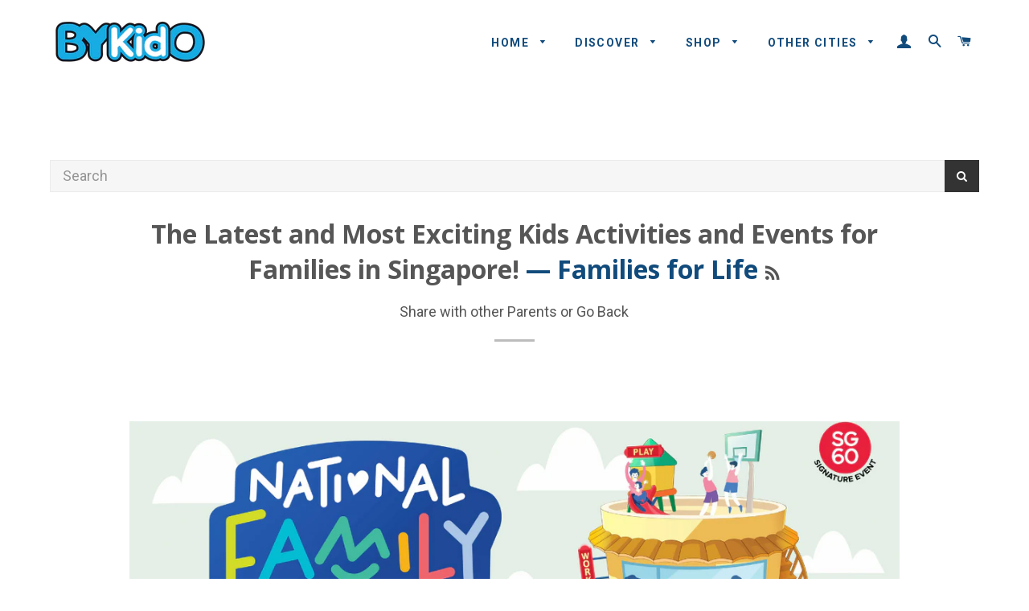

--- FILE ---
content_type: text/html; charset=utf-8
request_url: https://www.bykido.com/blogs/events-and-activities/tagged/families-for-life?page=1
body_size: 48720
content:
<!doctype html>
<!--[if lt IE 7]><html class="no-js lt-ie9 lt-ie8 lt-ie7" lang="en"> <![endif]-->
<!--[if IE 7]><html class="no-js lt-ie9 lt-ie8" lang="en"> <![endif]-->
<!--[if IE 8]><html class="no-js lt-ie9" lang="en"> <![endif]-->
<!--[if IE 9 ]><html class="ie9 no-js"> <![endif]-->
<!--[if (gt IE 9)|!(IE)]><!--> <html class="no-js"> <!--<![endif]-->
<head>
   <!-- Added by AVADA HelpCenter FAQs -->
   <script>
   window.AVADA_APP_FAQS_STATUS = window.AVADA_APP_FAQS_STATUS || {};
   window.AVADA_FAQ = window.AVADA_FAQS || {};
   window.AVADA_FAQ={"categories":[{"categoryId":"KELTPF1PRRZ9wB1a4fvp","featured":true,"updatedAt":"2023-01-03T10:57:04.573Z","shopId":"kx9YtZS08uEKUwq2we3L","index":1,"position":1,"createdAt":"2023-01-03T10:45:13.173Z","defaultCategoryId":1,"questions":[{"title":"What do we do?","index":1,"defaultQuestionId":1,"published":true,"featured":true,"questionId":"sVH0hI3cAFzSel87gPtP"},{"index":2,"title":"What do we offer","featured":true,"defaultQuestionId":2,"published":true,"questionId":"ouEgTupb7tYekt4avmP5"},{"defaultQuestionId":3,"featured":true,"questionId":"z20NUaTsFBzz9O5WAiDc","title":"Do you ship internationally?","published":false,"index":3},{"defaultQuestionId":4,"index":4,"title":"I never got my order, what to do?","featured":true,"questionId":"9nw7S8osOjZPvgK0ydao","published":false}],"icon":"","published":true,"question":"Who is BYKidO"},{"categoryId":"05c0NrArrw9EyBkkdBxu","createdAt":"2023-01-03T10:45:13.176Z","featured":true,"question":"DISCOVER - CONTENT","updatedAt":"2023-01-03T11:03:55.458Z","published":true,"defaultCategoryId":2,"shopId":"kx9YtZS08uEKUwq2we3L","icon":"exchange","position":3,"index":1,"questions":[{"featured":true,"questionId":"TSrv9cnXV5CsyYb05YeM","index":1,"published":true,"title":"Type of Content","defaultQuestionId":5},{"defaultQuestionId":6,"title":"Social Media Channels","featured":true,"questionId":"LhL5nTlIDmkj3rbqiYrI","published":true,"index":2},{"title":"Reviewers Community","featured":false,"published":true,"questionId":"qn31eML7lJ7GkKHPItVd"},{"published":true,"title":"DISCOVER vs SHOP","questionId":"5RmgNpqISIm6CBntsUYS","featured":false}]},{"categoryId":"P2k6jXTvKkZ1sLHilO7p","question":"SHOP","published":true,"questions":[{"featured":false,"title":"What is SHOP","questionId":"BAi2s06WPb6RLhmo2w1q","published":true},{"questionId":"apWybzKG9cf0Xxo68Jy5","title":"Listing Types","featured":false,"published":true},{"published":true,"title":"Types of Redemptions","questionId":"1rqnAeC0CCTLBVLOzVVB","featured":false},{"featured":false,"title":"Redeeming your purchase","published":true,"questionId":"Os6ZURnWtcmhxVfQayGB"},{"featured":false,"questionId":"1xL8MvuDqIYlsOvbORZI","title":"I have an issue with my purchase","published":true},{"questionId":"v9cMEUwykjhPz1dcfwRu","title":"Rewards \/ KIDOS","featured":false,"published":true},{"questionId":"y168uvRnc3qz2oGGak8A","published":true,"featured":false,"title":"Refund Policy"},{"published":true,"featured":false,"title":"I am a merchant - how can I list my products \/ services","questionId":"ydVHcf8XcH1H61zWlkQS"},{"published":true,"title":"I am a content creator - can I join your affiliate program","questionId":"Sl1lrMmYC40R1Hel7pT3","featured":false}],"featured":false,"createdAt":"2023-01-03T11:08:19.965Z","shopId":"kx9YtZS08uEKUwq2we3L","icon":"cart","position":5,"updatedAt":"2023-01-03T11:17:43.460Z"},{"categoryId":"IfGCniQHPsDwvIE7ry7C","shopId":"kx9YtZS08uEKUwq2we3L","icon":"payment","position":6,"createdAt":"2023-01-03T11:18:04.285Z","question":"COMMUNITY","updatedAt":"2023-01-03T11:19:40.093Z","questions":[{"published":true,"title":"The BYKidO Community","questionId":"yWugcZkpKtLXrYDE0vEO","featured":false},{"featured":false,"title":"Community Forum","questionId":"rOC7zIXAhpqSF1aaCrar","published":true},{"questionId":"RtrcuYIoCGyO05rDE6ob","published":true,"title":"Get rewarded for sharing","featured":false}],"published":true,"featured":false}],"faqPageSetting":{"description":"Got a question? We're here to help!","answerBackgroundColor":"#F4F4F4","q\u0026aFont":"Roboto","fontStore":[{"value":"Roboto","label":"Roboto"},{"value":"Open+Sans","label":"Open Sans"},{"label":"JudgemeStar","value":"JudgemeStar"},{"label":"FontAwesome","value":"FontAwesome"},{"value":"Lato","label":"Lato"},{"label":"Montserrat","value":"Montserrat"},{"value":"Playfair+Display","label":"Playfair Display"},{"value":"Raleway","label":"Raleway"},{"value":"Source+Sans+Pro","label":"Source Sans Pro"},{"value":"JudgemeIcons","label":"JudgemeIcons"}],"answerTextColor":"#808080","headerColor":"#17428E","header":"Frequently Asked Questions","questionBackgroundColor":"#2E67CC","questionTextColor":"#FFFFFF","descriptionColor":"#909090","theme":"avada-faq-page","fontFamily":"Roboto","categoryColor":"#17428E","id":"zWAQ7toMi6Ob5cuK57D8","shopId":"kx9YtZS08uEKUwq2we3L","faqPageCustomCss":""},"questions":[{"createdAt":"2023-01-03T11:13:09.307Z","answer":"\u003cp\u003eTo facilitate our arrangement with each partner, we also offer 3 redemption methods. \u003c\/p\u003e\u003cp\u003e\u003cbr\u003e\u003c\/p\u003e\u003cp\u003e- Contact Merchant: contact the merchant to complete your purchase\u003c\/p\u003e\u003cp\u003e- eWallet: you will receive an eVoucher in your eWallet\u003c\/p\u003e\u003cp\u003e- No Action Needed: there is no further action required from you\u003c\/p\u003e\u003cp\u003e\u003cbr\u003e\u003c\/p\u003e\u003cp\u003eTo better understand the Listing Types and Redemption, please click\u0026nbsp;\u003ca href=\"https:\/\/www.bykido.com\/pages\/types-of-eshop-listings\" rel=\"noopener noreferrer\" target=\"_blank\"\u003ehere\u003c\/a\u003e.\u0026nbsp;\u003c\/p\u003e","question":"Types of Redemptions","shopId":"kx9YtZS08uEKUwq2we3L","categoryId":"P2k6jXTvKkZ1sLHilO7p","published":true,"questionId":"1rqnAeC0CCTLBVLOzVVB"},{"createdAt":"2023-01-03T11:15:00.491Z","answer":"\u003cp\u003eIf you face any issues getting or using the listings, simply use the contact us form\u0026nbsp;\u003ca href=\"https:\/\/www.bykido.com\/pages\/contact-us\" rel=\"noopener noreferrer\" target=\"_blank\"\u003ehere\u003c\/a\u003e. If it is urgent, you may also wish to drop us a message on\u0026nbsp;\u003ca href=\"https:\/\/www.facebook.com\/BYKidO\/\" rel=\"noopener noreferrer\" target=\"_blank\"\u003eFacebook\u003c\/a\u003e\u0026nbsp;or\u0026nbsp;\u003ca href=\"https:\/\/www.instagram.com\/bringyourkidout\/\" rel=\"noopener noreferrer\" target=\"_blank\"\u003eInstagram\u003c\/a\u003e.\u0026nbsp;\u003c\/p\u003e","question":"I have an issue with my purchase","shopId":"kx9YtZS08uEKUwq2we3L","categoryId":"P2k6jXTvKkZ1sLHilO7p","published":true,"questionId":"1xL8MvuDqIYlsOvbORZI"},{"createdAt":"2023-01-03T11:03:55.378Z","question":"DISCOVER vs SHOP","answer":"\u003cp\u003eIt might be confusing between DISCOVER and SHOP as we try to build a platform that not just helps you discover family fun but purchase them on a single platform. \u003c\/p\u003e\u003cp\u003e\u003cbr\u003e\u003c\/p\u003e\u003cp\u003eOn \u003cstrong\u003eDISCOVER\u003c\/strong\u003e, you will find information of family venues, experiences and news that our team comes across. It is a media channel where we share the latest, the most exciting and relevant content with parents. We may not necessary have a partnership with the venue, experience or party that we are writing about - thus you may not necessary be able to make a purchase or book directly on BYKidO. \u003c\/p\u003e\u003cp\u003e\u003cbr\u003e\u003c\/p\u003e\u003cp\u003eOn \u003cstrong\u003eSHOP\u003c\/strong\u003e, you will find different partners who are offering their services and products to you on our website. We have direct relationship with most of our partners (in some cases, through 3rd-party affiliate relationships) so that you can make purchase too!\u003c\/p\u003e","shopId":"kx9YtZS08uEKUwq2we3L","categoryId":"05c0NrArrw9EyBkkdBxu","published":true,"questionId":"5RmgNpqISIm6CBntsUYS"},{"createdAt":"2023-01-03T10:45:13.204Z","defaultCategoryId":1,"question":"I never got my order, what to do?","answer":"Please make sure you tracked your order from our Tracking page. Or call us at hotline: 123456XXX","defaultQuestionId":4,"shopId":"kx9YtZS08uEKUwq2we3L","categoryId":"KELTPF1PRRZ9wB1a4fvp","updatedAt":"2023-01-03T10:45:15.408Z","featured":true,"questionId":"9nw7S8osOjZPvgK0ydao"},{"createdAt":"2023-01-03T11:10:19.927Z","question":"What is SHOP","answer":"\u003cp\u003eSHOP is an eCommerce shop for parents to purchase tickets, workshops, classes, experiences, products and more that are relevant for kids and families. We work with over 100 partners to offer their offerings to you on SHOP\u003c\/p\u003e","shopId":"kx9YtZS08uEKUwq2we3L","categoryId":"P2k6jXTvKkZ1sLHilO7p","published":true,"questionId":"BAi2s06WPb6RLhmo2w1q"},{"defaultCategoryId":2,"createdAt":"2023-01-03T10:45:13.204Z","defaultQuestionId":6,"shopId":"kx9YtZS08uEKUwq2we3L","categoryId":"05c0NrArrw9EyBkkdBxu","answer":"\u003cp\u003eBeyond being just a website, you can discover a variety of content and information via our social channels \u003c\/p\u003e\u003cp\u003e\u003cbr\u003e\u003c\/p\u003e\u003cp\u003e\u003cstrong\u003eNewsletters\u003c\/strong\u003e: a weekly summary of family events and experiences, as well as an update on our Tickets and eVouchers, sent directly to your mailbox.\u0026nbsp;\u003ca href=\"https:\/\/www.bykido.com\/account\/register\" rel=\"noopener noreferrer\" target=\"_blank\"\u003eSign up now\u003c\/a\u003e, and don't miss out!\u0026nbsp;\u003c\/p\u003e\u003cp\u003e\u003cstrong\u003ePromo Sharing\u003c\/strong\u003e:\u0026nbsp;To receive a wide range of promotions relevant to families, join our\u0026nbsp;\u003ca href=\"https:\/\/t.me\/bykidosg\" rel=\"noopener noreferrer\" target=\"_blank\"\u003eTelegram channel\u003c\/a\u003e\u0026nbsp;and\u0026nbsp;\u003ca href=\"https:\/\/www.facebook.com\/groups\/bykido.promo\/\" rel=\"noopener noreferrer\" target=\"_blank\"\u003eFacebook Group\u003c\/a\u003e\u0026nbsp;too!\u0026nbsp;\u003c\/p\u003e\u003cp\u003e\u003cstrong\u003ePictures, Videos and Articles\u003c\/strong\u003e: Follow us on\u0026nbsp;\u003ca href=\"https:\/\/www.facebook.com\/BYKidO\/\" rel=\"noopener noreferrer\" target=\"_blank\"\u003eFB\u003c\/a\u003e,\u0026nbsp;\u003ca href=\"https:\/\/www.instagram.com\/bringyourkidout\/\" rel=\"noopener noreferrer\" target=\"_blank\"\u003eIG\u003c\/a\u003e\u0026nbsp;and\u0026nbsp;\u003ca href=\"https:\/\/www.youtube.com\/channel\/UCyBl4-E-A2qFGL_G1spFyRg\" rel=\"noopener noreferrer\" target=\"_blank\"\u003eYouTube\u003c\/a\u003e,\u0026nbsp;and get the latest updated on what we have been up to.\u003c\/p\u003e\u003cp\u003e\u003cstrong\u003eEvents\u003c\/strong\u003e: organised by BYKidO, we don't just share what we find, we organise events to you can bring your kid out too!\u0026nbsp;\u003ca href=\"https:\/\/www.bykido.com\/collections\/activities-events\" rel=\"noopener noreferrer\" target=\"_blank\"\u003eSee past events here\u003c\/a\u003e.\u0026nbsp;\u003c\/p\u003e\u003cp\u003e\u003cbr\u003e\u003c\/p\u003e","question":"Social Media Channels","updatedAt":"2023-01-03T11:00:26.724Z","published":true,"featured":true,"questionId":"LhL5nTlIDmkj3rbqiYrI"},{"createdAt":"2023-01-03T11:14:39.535Z","answer":"\u003cp\u003eRedeeming your purchase may differ depending on type of listing or redemption method with the partner. Please read the redemption instructions in each listing, or read\u0026nbsp;\u003ca href=\"https:\/\/www.bykido.com\/pages\/types-of-eshop-listings\" rel=\"noopener noreferrer\" target=\"_blank\"\u003ehere\u003c\/a\u003e\u0026nbsp;for more information.\u003c\/p\u003e\u003cp\u003e\u003cbr\u003e\u003c\/p\u003e\u003cp\u003eIf you have any queries, you may\u0026nbsp;\u003ca href=\"https:\/\/www.bykido.com\/pages\/contact-us\" rel=\"noopener noreferrer\" target=\"_blank\"\u003econtact us via email\u003c\/a\u003e\u0026nbsp;too\u003c\/p\u003e","question":"Redeeming your purchase","shopId":"kx9YtZS08uEKUwq2we3L","categoryId":"P2k6jXTvKkZ1sLHilO7p","published":true,"questionId":"Os6ZURnWtcmhxVfQayGB"},{"createdAt":"2023-01-03T11:19:40.019Z","question":"Get rewarded for sharing","answer":"\u003cp\u003eTo encourage sharing, we are looking to reward\u0026nbsp;families for sharing their experiences on the Community Forum. Simply share your experience at the \"Share Your Experience\" category of the forum and we will pick a post to win $20 every week! Find out more\u0026nbsp;\u003ca href=\"https:\/\/www.bykido.com\/a\/p\/community\/post\/1195365710\" rel=\"noopener noreferrer\" target=\"_blank\"\u003ehere\u003c\/a\u003e.\u0026nbsp;\u003c\/p\u003e","shopId":"kx9YtZS08uEKUwq2we3L","categoryId":"IfGCniQHPsDwvIE7ry7C","published":true,"questionId":"RtrcuYIoCGyO05rDE6ob"},{"createdAt":"2023-01-03T11:17:43.390Z","question":"I am a content creator - can I join your affiliate program","answer":"\u003cp\u003eThe\u0026nbsp;\u003ca href=\"https:\/\/www.bykido.com\/pages\/affiliate-program\" rel=\"noopener noreferrer\" target=\"_blank\"\u003eBYKidO Affiliate program\u003c\/a\u003e\u0026nbsp;is for content creators, influencers and everyday mummies and daddies to earn a share of revenue when their readers or friends make a purchase using their unique affiliate link on bykido.com. Refer to the link provided to read more and join the program.\u0026nbsp;\u003c\/p\u003e","shopId":"kx9YtZS08uEKUwq2we3L","categoryId":"P2k6jXTvKkZ1sLHilO7p","published":true,"questionId":"Sl1lrMmYC40R1Hel7pT3"},{"createdAt":"2023-01-03T10:45:13.204Z","defaultCategoryId":2,"defaultQuestionId":5,"shopId":"kx9YtZS08uEKUwq2we3L","categoryId":"05c0NrArrw9EyBkkdBxu","answer":"\u003cp\u003eBYKidO focuses on content that helps families create more family fun. This includes events and experiences, as well as many other topics to help families create stronger families too! \u003c\/p\u003e\u003cp\u003e\u003cbr\u003e\u003c\/p\u003e\u003cp\u003eWe are a Singapore-focus and branching out into other cities too.\u0026nbsp;\u003c\/p\u003e\u003cp\u003e\u003cbr\u003e\u003c\/p\u003e\u003cp\u003e\u003ca href=\"https:\/\/www.bykido.com\/pages\/singapore-discover-family-friendly-events-and-activities\" rel=\"noopener noreferrer\" target=\"_blank\"\u003eSingapore\u003c\/a\u003e\u003c\/p\u003e\u003cp\u003e\u003ca href=\"https:\/\/www.bykido.com\/pages\/johor-bahru-discover-family-events-and-activities\" rel=\"noopener noreferrer\" target=\"_blank\"\u003eJohor Bahru\u003c\/a\u003e\u003c\/p\u003e\u003cp\u003e\u003ca href=\"https:\/\/www.bykido.com\/pages\/kuala-lumpur-discover-family-events-and-activities\" rel=\"noopener noreferrer\" target=\"_blank\"\u003eKuala Lumpur\u003c\/a\u003e\u003c\/p\u003e\u003cp\u003e\u003ca href=\"https:\/\/www.bykido.com\/pages\/tokyo-discover-family-events-and-activities\" rel=\"noopener noreferrer\" target=\"_blank\"\u003eTokyo\u003c\/a\u003e\u003c\/p\u003e\u003cp\u003e\u003ca href=\"https:\/\/www.bykido.com\/pages\/taipei-discover-family-events-and-activities\" rel=\"noopener noreferrer\" target=\"_blank\"\u003eTaipei\u003c\/a\u003e\u003c\/p\u003e\u003cp\u003e\u003ca href=\"https:\/\/www.bykido.com\/pages\/perth-discover-family-events-and-activities\" rel=\"noopener noreferrer\" target=\"_blank\"\u003ePerth\u003c\/a\u003e\u003c\/p\u003e\u003cp\u003e\u003cbr\u003e\u003c\/p\u003e\u003cp\u003eOur content types are generally divided into the following sections\u003c\/p\u003e\u003cp\u003e\u003cstrong\u003eThings to do\u003c\/strong\u003e: sharing of the latest events for families\u003c\/p\u003e\u003cp\u003e\u003cstrong\u003ePlaces to go\u003c\/strong\u003e: sharing of family-friendly venues to visit\u003c\/p\u003e\u003cp\u003e\u003cstrong\u003eGuides\/Reviews\u003c\/strong\u003e: Listicles and other information for families\u003c\/p\u003e\u003cp\u003e\u003cstrong\u003eFood to eat\u003c\/strong\u003e: restaurants and F\u0026amp;B promotions. \u003c\/p\u003e\u003cp\u003e\u003cbr\u003e\u003c\/p\u003e","question":"Type of Content","updatedAt":"2023-01-03T10:59:06.463Z","published":true,"featured":true,"questionId":"TSrv9cnXV5CsyYb05YeM"},{"createdAt":"2023-01-03T11:11:47.305Z","question":"Listing Types","answer":"\u003cp\u003eThere are 3 main types of listings on SHOP. This includes Direct, Coupons and External.\u0026nbsp;\u003c\/p\u003e\u003cp\u003e\u003cbr\u003e\u003c\/p\u003e\u003cp\u003eDirect - you purchase directly on BYKidO\u003c\/p\u003e\u003cp\u003eCoupon - you purchase a coupon that can be used with our partner\u003c\/p\u003e\u003cp\u003eExternal - the purchase is completed on an external website \/ platform\u003c\/p\u003e","shopId":"kx9YtZS08uEKUwq2we3L","categoryId":"P2k6jXTvKkZ1sLHilO7p","published":true,"questionId":"apWybzKG9cf0Xxo68Jy5"},{"createdAt":"2023-01-03T10:45:13.203Z","defaultCategoryId":1,"defaultQuestionId":2,"shopId":"kx9YtZS08uEKUwq2we3L","categoryId":"KELTPF1PRRZ9wB1a4fvp","answer":"\u003cp\u003e\u003cstrong\u003e\u003cem\u003eInformation to help you make quicker and better decision.\u0026nbsp;\u003c\/em\u003e\u003c\/strong\u003e\u003c\/p\u003e\u003cp\u003e\u003cbr\u003e\u003c\/p\u003e\u003cp\u003eBy providing you with relevant bite-size information, we want to help you to make easier, faster and better decision around bringing your kid out and more. Discover more family fun and start creating them too! \u003c\/p\u003e\u003cp\u003e\u003cbr\u003e\u003c\/p\u003e\u003cp\u003e\u003cstrong\u003eDISCOVER\u003c\/strong\u003e: providing you with information - today we focus on Places to go, Things to do, Guides\/Reviews as well as Things to eat. The list will continue to grow to support different aspects of parenting and for stronger families.\u0026nbsp;\u003c\/p\u003e\u003cp\u003e\u003cstrong\u003eSHOP\u003c\/strong\u003e: purchase tickets and enjoy promotions from our partners!\u0026nbsp;\u003c\/p\u003e\u003cp\u003e\u003cstrong\u003eCOMMUNITY\u003c\/strong\u003e: it take a village to raise a child, and we want to build up a village for every parent.\u0026nbsp;\u003c\/p\u003e\u003cp\u003e\u003cbr\u003e\u003c\/p\u003e\u003cp\u003eNot just a website, stay updated with our various channels.\u0026nbsp;\u003c\/p\u003e\u003cp\u003e\u003cbr\u003e\u003c\/p\u003e\u003cp\u003e\u003cstrong\u003eNewsletters\u003c\/strong\u003e: a weekly summary of family events and experiences, as well as an update on our Tickets and eVouchers, sent directly to your mailbox.\u0026nbsp;\u003ca href=\"https:\/\/www.bykido.com\/account\/register\" rel=\"noopener noreferrer\" target=\"_blank\"\u003eSign up now\u003c\/a\u003e, and don't miss out!\u0026nbsp;\u003c\/p\u003e\u003cp\u003e\u003cstrong\u003ePromo Sharing:\u0026nbsp;\u003c\/strong\u003eTo receive a wide range of promotions relevant to families, join our\u0026nbsp;\u003ca href=\"https:\/\/t.me\/bykidosg\" rel=\"noopener noreferrer\" target=\"_blank\"\u003eTelegram channel\u003c\/a\u003e\u0026nbsp;and\u0026nbsp;\u003ca href=\"https:\/\/www.facebook.com\/groups\/bykido.promo\/\" rel=\"noopener noreferrer\" target=\"_blank\"\u003eFacebook Group\u003c\/a\u003e\u0026nbsp;too!\u0026nbsp;\u003c\/p\u003e\u003cp\u003e\u003cstrong\u003ePictures, Videos and Articles\u003c\/strong\u003e: Follow us on\u0026nbsp;\u003ca href=\"https:\/\/www.facebook.com\/BYKidO\/\" rel=\"noopener noreferrer\" target=\"_blank\"\u003eFB\u003c\/a\u003e,\u0026nbsp;\u003ca href=\"https:\/\/www.instagram.com\/bringyourkidout\/\" rel=\"noopener noreferrer\" target=\"_blank\"\u003eIG\u003c\/a\u003e, \u003ca href=\"https:\/\/www.tiktok.com\/@bykido\" rel=\"noopener noreferrer\" target=\"_blank\"\u003eTiktok\u003c\/a\u003e\u0026nbsp;and\u0026nbsp;\u003ca href=\"https:\/\/www.youtube.com\/channel\/UCyBl4-E-A2qFGL_G1spFyRg\" rel=\"noopener noreferrer\" target=\"_blank\"\u003eYouTube\u003c\/a\u003e,\u0026nbsp;and get the latest updated on what we have been up to.\u003c\/p\u003e\u003cp\u003e\u003cstrong\u003eEvents\u003c\/strong\u003e: organised by BYKidO, we don't just share what we find, we organise events to you can bring your kid out too!\u0026nbsp;\u003ca href=\"https:\/\/www.bykido.com\/collections\/activities-events\" rel=\"noopener noreferrer\" target=\"_blank\"\u003eSee past events here\u003c\/a\u003e.\u0026nbsp;\u003c\/p\u003e\u003cp\u003e\u003cbr\u003e\u003c\/p\u003e","question":"What do we offer","updatedAt":"2023-01-03T10:56:50.546Z","published":true,"featured":true,"questionId":"ouEgTupb7tYekt4avmP5"},{"createdAt":"2023-01-03T11:01:26.746Z","question":"Reviewers Community","answer":"\u003cp\u003eWe are constantly looking for reviews to help more parents thus we started the\u0026nbsp;\u003ca href=\"https:\/\/www.bykido.com\/pages\/affiliate-program#community\" rel=\"noopener noreferrer\" target=\"_blank\"\u003eBYKidO Reviewers Community\u003c\/a\u003e\u0026nbsp;to build up the variety of content on our site through your contributions. If you wish to contribute articles, pictures or videos, please get in touch with us via our\u0026nbsp;\u003ca href=\"https:\/\/www.bykido.com\/pages\/contact-us#contributors\" rel=\"noopener noreferrer\" target=\"_blank\"\u003eContributor Contact Us\u003c\/a\u003e\u0026nbsp;form or simply post directly onto our\u0026nbsp;\u003ca href=\"https:\/\/www.bykido.com\/a\/p\/community\/\" rel=\"noopener noreferrer\" target=\"_blank\"\u003eCommunity Forum\u003c\/a\u003e.\u0026nbsp;or just tag us on our social media channels too!\u003c\/p\u003e\u003cp\u003e\u003cbr\u003e\u003c\/p\u003e\u003cp\u003eContributions may be\u003c\/p\u003e\u003cp\u003e\u003cbr\u003e\u003c\/p\u003e\u003cp\u003e\u003cstrong\u003eExperience-based:\u003c\/strong\u003e\u0026nbsp;Share your family memory and help other parents create theirs.\u003c\/p\u003e\u003cp\u003e\u003cstrong\u003eThought Leadership-based\u003c\/strong\u003e:\u0026nbsp;Providing an expert view to help the Parenting journey of others\u003c\/p\u003e\u003cp\u003e\u003cbr\u003e\u003c\/p\u003e","shopId":"kx9YtZS08uEKUwq2we3L","categoryId":"05c0NrArrw9EyBkkdBxu","published":true,"questionId":"qn31eML7lJ7GkKHPItVd"},{"createdAt":"2023-01-03T11:19:16.388Z","answer":"\u003cp\u003eThe \u003ca href=\"https:\/\/www.bykido.com\/a\/p\/community\/\" rel=\"noopener noreferrer\" target=\"_blank\"\u003eCommunity Forum\u003c\/a\u003e is set-up as a channel for easy sharing of experiences and to learn from the experiences of others. You can ask questions, share your experiences or even leave a chit chat topic for other parents too.\u0026nbsp;\u003c\/p\u003e\u003cp\u003e\u003cbr\u003e\u003c\/p\u003e\u003cp\u003eIf raising a child requires a village, the Community Forum is our way of building a village for you.\u0026nbsp;\u003c\/p\u003e","question":"Community Forum","shopId":"kx9YtZS08uEKUwq2we3L","categoryId":"IfGCniQHPsDwvIE7ry7C","published":true,"questionId":"rOC7zIXAhpqSF1aaCrar"},{"defaultCategoryId":1,"createdAt":"2023-01-03T10:45:13.177Z","defaultQuestionId":1,"shopId":"kx9YtZS08uEKUwq2we3L","categoryId":"KELTPF1PRRZ9wB1a4fvp","answer":"\u003cp\u003e\u003cstrong\u003e\u003cem\u003eHelping more families create more family fun! \u003c\/em\u003e\u003c\/strong\u003e\u003c\/p\u003e\u003cp\u003e\u003cbr\u003e\u003c\/p\u003e\u003cp\u003eBYKidO is a platform for families to discover events and experiences to create more family fun! By sharing and creating information, we want to help make it easier for you to bring your kids out! \u003c\/p\u003e\u003cp\u003e\u003cbr\u003e\u003c\/p\u003e\u003cp\u003eAt BYKidO, you will\u003c\/p\u003e\u003cp\u003e- \u003cstrong\u003eDiscover \u003c\/strong\u003einformation on the latest events, family-friendly venues and more\u003c\/p\u003e\u003cp\u003e- \u003cstrong\u003eShop \u003c\/strong\u003efor workshops, classes, tickets and more \u003c\/p\u003e\u003cp\u003e- \u003cstrong\u003eCommunity \u003c\/strong\u003eto share and learn from other parents and more\u003c\/p\u003e","question":"What do we do?","updatedAt":"2023-01-03T10:53:47.375Z","published":true,"featured":true,"questionId":"sVH0hI3cAFzSel87gPtP"},{"createdAt":"2023-01-03T11:16:00.386Z","question":"Rewards \/ KIDOS","answer":"\u003cp\u003eKIDOS refer to\u0026nbsp;\u003ca href=\"https:\/\/www.bykido.com\/pages\/earn-points-with-kidos-bykido-reward-program\" rel=\"noopener noreferrer\" target=\"_blank\"\u003eBYKidO's Rewards Program\u003c\/a\u003e\u0026nbsp;and the points to reward parents on BYKidO.\u0026nbsp;\u003c\/p\u003e\u003cp\u003e\u003cbr\u003e\u003c\/p\u003e\u003cp\u003e\u003cstrong\u003e\u003cu\u003eEarning KIDOS\u003c\/u\u003e\u003c\/strong\u003e\u003c\/p\u003e\u003cp\u003eYou can earn KIDOS by completing the following actions.\u0026nbsp;\u003c\/p\u003e\u003cp\u003e\u003cbr\u003e\u003c\/p\u003e\u003cp\u003e- Liking us on Facebook\u003c\/p\u003e\u003cp\u003e- Following us on Instagram\u003c\/p\u003e\u003cp\u003e- Making a purchase on BYKidO\u003c\/p\u003e\u003cp\u003e\u003cbr\u003e\u003c\/p\u003e\u003cp\u003eMore fun ways of earning KIDOS will be introduced\u0026nbsp;later. \u003c\/p\u003e\u003cp\u003e\u003cbr\u003e\u003c\/p\u003e\u003cp\u003e\u003cem\u003e*Only purchases made directly on the BYKidO website earns KIDOS. For certain products or articles where you are referred to an external site to complete the purchase, in these cases, no KIDOS are earned.\u0026nbsp;\u003c\/em\u003e\u003c\/p\u003e\u003cp\u003e\u003cbr\u003e\u003c\/p\u003e\u003cp\u003e\u003cstrong\u003e\u003cu\u003eUsing KIDOS\u003c\/u\u003e\u003c\/strong\u003e\u003c\/p\u003e\u003cp\u003eCurrently, KIDOS can only be used to offset future purchases. We will be introducing more benefits for parents who are part of the KIDOS program and more fun ways for you to use your KIDOS.\u003c\/p\u003e\u003cp\u003e\u003cbr\u003e\u003c\/p\u003e\u003cp\u003eFor more information about the KIDOS that you can earn and exchange, click on the KIDOS logo at the bottom right corner of your screen.\u003c\/p\u003e\u003cp\u003e\u003cbr\u003e\u003c\/p\u003e\u003cp\u003e\u003cstrong\u003e*NEW*\u003c\/strong\u003e\u0026nbsp;KIDOS can now be earned even if you did not create an account on BYKidO. However, benefits for members of the KIDOS program and KIDOS can only be exchanged when you create an account on BYKidO.\u003c\/p\u003e\u003cp\u003e\u003cbr\u003e\u003c\/p\u003e\u003cp\u003eIf you have any questions or issues with KIDOS, please feel free to\u0026nbsp;\u003ca href=\"https:\/\/www.bykido.com\/pages\/contact-us\" rel=\"noopener noreferrer\" target=\"_blank\"\u003econtact us\u003c\/a\u003e.\u0026nbsp;\u003c\/p\u003e","shopId":"kx9YtZS08uEKUwq2we3L","categoryId":"P2k6jXTvKkZ1sLHilO7p","published":true,"questionId":"v9cMEUwykjhPz1dcfwRu"},{"createdAt":"2023-01-03T11:16:30.137Z","question":"Refund Policy","answer":"\u003cp\u003eWe offer\u0026nbsp;\u003cstrong\u003e100% refunds\u003c\/strong\u003e\u0026nbsp;for items not yet out for delivery or services not yet rendered, except in exceptional cases.\u0026nbsp;\u003c\/p\u003e\u003cp\u003e\u003cbr\u003e\u003c\/p\u003e\u003cp\u003e\u003cstrong\u003eWhat can be refunded?\u003c\/strong\u003e\u003c\/p\u003e\u003cp\u003eWhen refunds are applicable, we will review the request on a case-by-case basis. Do note that refunds will be for the amount paid on the BYKidO platform, and not for any amount paid directly to the merchant.\u0026nbsp;\u003c\/p\u003e\u003cp\u003e\u003cbr\u003e\u003c\/p\u003e\u003cp\u003e\u003cstrong\u003eWhat cannot be refunded?\u003c\/strong\u003e\u003c\/p\u003e\u003cp\u003eOnce the item has been put out for delivery or the service rendered, BYKidO will no longer be able to offer any direct refunds. Instead, refund requests related to amount paid directly to the merchant, or when items have been received or services rendered, will\u0026nbsp;be directed to the respective merchant of the item \/ service.\u003c\/p\u003e\u003cp\u003e\u003cbr\u003e\u003c\/p\u003e\u003cp\u003e\u003cstrong\u003eRefund Assistance\u0026nbsp;\u003c\/strong\u003e\u003c\/p\u003e\u003cp\u003eFor these cases, you may contact the merchant directly or\u0026nbsp;\u003ca href=\"https:\/\/www.bykido.com\/pages\/contact-us\" rel=\"noopener noreferrer\" target=\"_blank\"\u003eapproach us for assistance\u003c\/a\u003e. While we are not able to do a direct refund, we\u0026nbsp;are committed to resolving any issues between you and our merchants, and will assist you accordingly.\u0026nbsp;\u003c\/p\u003e","shopId":"kx9YtZS08uEKUwq2we3L","categoryId":"P2k6jXTvKkZ1sLHilO7p","published":true,"questionId":"y168uvRnc3qz2oGGak8A"},{"createdAt":"2023-01-03T11:18:44.396Z","question":"The BYKidO Community","answer":"\u003cp\u003eAs part of our initiatives to create more content and to better benefit more families, we are encouraging you to join our\u0026nbsp;\u003ca href=\"https:\/\/www.bykido.com\/pages\/affiliate-program#community\" rel=\"noopener noreferrer\" target=\"_blank\"\u003eBYKidO Reviewers Community\u003c\/a\u003e\u0026nbsp;to share your experiences and to learn from the experiences of others. \u003c\/p\u003e\u003cp\u003e\u003cbr\u003e\u003c\/p\u003e\u003cp\u003eSharing can be done on our Community Forum, via our Contact Us form, and in our social media channels.\u0026nbsp;\u003c\/p\u003e","shopId":"kx9YtZS08uEKUwq2we3L","categoryId":"IfGCniQHPsDwvIE7ry7C","published":true,"questionId":"yWugcZkpKtLXrYDE0vEO"},{"createdAt":"2023-01-03T11:17:07.106Z","answer":"\u003cp\u003eWe are always keen to work with partners offering products and services to parents. If you wish to list your product or service, you will get access to a targeted community of young parents. You can\u0026nbsp;\u003ca href=\"https:\/\/www.bykido.com\/pages\/contact-us#shop\" rel=\"noopener noreferrer\" target=\"_blank\"\u003eread more information about a listing\u003c\/a\u003e, and fill in the form to start the process.\u0026nbsp;\u003c\/p\u003e","question":"I am a merchant - how can I list my products \/ services","shopId":"kx9YtZS08uEKUwq2we3L","categoryId":"P2k6jXTvKkZ1sLHilO7p","published":true,"questionId":"ydVHcf8XcH1H61zWlkQS"},{"createdAt":"2023-01-03T10:45:13.204Z","defaultCategoryId":1,"question":"Do you ship internationally?","answer":"Yes, we do ship internationally. The shipping fee may vary depending on your location.","defaultQuestionId":3,"shopId":"kx9YtZS08uEKUwq2we3L","categoryId":"KELTPF1PRRZ9wB1a4fvp","updatedAt":"2023-01-03T10:45:15.408Z","featured":true,"questionId":"z20NUaTsFBzz9O5WAiDc"}],"shop":{"plan":"free","email":"jiarong.yu@bykido.com"},"widgetSetting":{"customCss":"","floatBtnPosition":"bottom_right","isContactForm":true,"welcomeText":"Hi 👋","isWhatApp":true,"hideOnMobile":false,"isCustom":true,"appCss":"","isCategory":true,"removeBranding":false,"contactForm":"https:\/\/www.bykido.com\/pages\/contact-us","isFeaturedArticles":true,"email":"jiarong.yu@bykido.com","phoneCall":"6598249535","floatBtnLabel":"","shopifyDomain":"bykido.myshopify.com","icon":"question","id":"4PIs07aqnJm6nCrJ1bsp","actionColor":"#FFFFFF","whatApp":"6598259535","contactMassage":"https:\/\/www.facebook.com\/BYKidO","brandColor":"#2B42E7","isOrderTracking":true,"shopId":"kx9YtZS08uEKUwq2we3L","textColor":"#1D1D1D","createdAt":"2023-01-03T10:45:14.526Z","backBtnLabel":"Back","textFont":"Roboto","theme":"basic","btnPopupColor":"#2B42E7","isContactUs":true,"isPhoneCall":true,"isContactMessage":true,"contentTextFont":"Roboto","description":"How can I help you?","fontStore":[{"label":"Roboto","value":"Roboto"},{"value":"Open+Sans","label":"Open Sans"},{"label":"JudgemeStar","value":"JudgemeStar"},{"label":"FontAwesome","value":"FontAwesome"},{"value":"Lato","label":"Lato"},{"value":"Montserrat","label":"Montserrat"},{"label":"Playfair Display","value":"Playfair+Display"},{"label":"Raleway","value":"Raleway"},{"label":"Source Sans Pro","value":"Source+Sans+Pro"},{"label":"JudgemeIcons","value":"JudgemeIcons"}]}}
   window.AVADA_APP_FAQS_STATUS.shopId = 'kx9YtZS08uEKUwq2we3L';
   window.AVADA_APP_FAQS_STATUS.statusFAQOnWidget = true;
 </script>
   <!-- /Added by AVADA HelpCenter FAQs -->
 

  <!-- Echobox Tag -->
  <script async id="ebx" src="//applets.ebxcdn.com/ebx.js"></script>
  
  <!-- Google Tag Manager -->
<script>(function(w,d,s,l,i){w[l]=w[l]||[];w[l].push({'gtm.start':
new Date().getTime(),event:'gtm.js'});var f=d.getElementsByTagName(s)[0],
j=d.createElement(s),dl=l!='dataLayer'?'&l='+l:'';j.async=true;j.src=
'https://www.googletagmanager.com/gtm.js?id='+i+dl;f.parentNode.insertBefore(j,f);
})(window,document,'script','dataLayer','GTM-TM5KWGM');</script>
<!-- End Google Tag Manager -->

  <!-- Global site tag (gtag.js) - Google Analytics -->
<script async src="https://www.googletagmanager.com/gtag/js?id=G-G1THM5JDSR"></script>
<script>
  window.dataLayer = window.dataLayer || [];
  function gtag(){dataLayer.push(arguments);}
  gtag('js', new Date());

  gtag('config', 'G-G1THM5JDSR');
</script>
 
  
  

<meta name="facebook-domain-verification" content="vq2fk5oa27rh0vdronnbbjqxehedx0" />
<!-- Added by AVADA SEO Suite -->

<!-- /Added by AVADA SEO Suite -->











<!-- Facebook Analytics -->
<script>
  window.fbAsyncInit = function() {
    FB.init({
      appId      : '1275876489441484',
      cookie     : true,
      xfbml      : true,
      version    : 'v8.0'
    });
      
    FB.AppEvents.logPageView();   
      
  };

  (function(d, s, id){
     var js, fjs = d.getElementsByTagName(s)[0];
     if (d.getElementById(id)) {return;}
     js = d.createElement(s); js.id = id;
     js.src = "https://connect.facebook.net/en_US/sdk.js";
     fjs.parentNode.insertBefore(js, fjs);
   }(document, 'script', 'facebook-jssdk'));
</script>
  
<meta property="fb:pages" content="484322735107199" />
<meta name='Petal-Search-site-verification' content='333e948f77'/>
  
  <!-- Social buttons -->
  <script src="https://platform-api.sharethis.com/js/sharethis.js#property=5d2d78b2735046001257ff14&product=inline-follow-buttons"></script>
 
  <!-- Basic page needs ================================================== -->
  <meta charset="utf-8">
  <meta http-equiv="X-UA-Compatible" content="IE=edge,chrome=1">

  
    <link rel="shortcut icon" href="//www.bykido.com/cdn/shop/files/400x400px_Linkedin_32x32.jpg?v=1613779543" type="image/png" />
  

  <!-- Title and description ================================================== -->
  <title>
  The Latest &amp; Most Exciting Kids Activities &amp; Events for Families in SG &ndash; Tagged &quot;Families for Life&quot; &ndash; BYKidO
  </title>

  
  <meta name="description" content="Get updated kids activities and events for the family to bring your kids out in Singapore! Find the latest, newest and hottest places to go and things to do, and never be bored with the kids! Click in and start creating your family memories!">
  

  <!-- Helpers ================================================== -->
  <!-- /snippets/social-meta-tags.liquid -->




<meta property="og:site_name" content="BYKidO">
<meta property="og:url" content="https://www.bykido.com/blogs/events-and-activities/tagged/families-for-life">
<meta property="og:title" content="The Latest &amp; Most Exciting Kids Activities &amp; Events for Families in SG">
<meta property="og:type" content="website">
<meta property="og:description" content="Get updated kids activities and events for the family to bring your kids out in Singapore! Find the latest, newest and hottest places to go and things to do, and never be bored with the kids! Click in and start creating your family memories!">

<meta property="og:image" content="http://www.bykido.com/cdn/shop/files/150_x_150px_1200x1200.png?v=1613731338">
<meta property="og:image:secure_url" content="https://www.bykido.com/cdn/shop/files/150_x_150px_1200x1200.png?v=1613731338">


<meta name="twitter:card" content="summary_large_image">
<meta name="twitter:title" content="The Latest &amp; Most Exciting Kids Activities &amp; Events for Families in SG">
<meta name="twitter:description" content="Get updated kids activities and events for the family to bring your kids out in Singapore! Find the latest, newest and hottest places to go and things to do, and never be bored with the kids! Click in and start creating your family memories!">

  <link rel="canonical" href="https://www.bykido.com/blogs/events-and-activities/tagged/families-for-life">
  <meta name="viewport" content="width=device-width,initial-scale=1,shrink-to-fit=no">
  <meta name="theme-color" content="#5dd2b4">

  <!-- CSS ================================================== -->
  <link href="//www.bykido.com/cdn/shop/t/16/assets/timber.scss.css?v=48906097178132067501756739219" rel="stylesheet" type="text/css" media="all" />
  <link href="//www.bykido.com/cdn/shop/t/16/assets/theme.scss.css?v=120360862564559237221759300710" rel="stylesheet" type="text/css" media="all" />

  <!-- Sections ================================================== -->
  <script>
    window.theme = window.theme || {};
    theme.strings = {
      zoomClose: "Close (Esc)",
      zoomPrev: "Previous (Left arrow key)",
      zoomNext: "Next (Right arrow key)",
      moneyFormat: "${{amount}}",
      addressError: "Error looking up that address",
      addressNoResults: "No results for that address",
      addressQueryLimit: "You have exceeded the Google API usage limit. Consider upgrading to a \u003ca href=\"https:\/\/developers.google.com\/maps\/premium\/usage-limits\"\u003ePremium Plan\u003c\/a\u003e.",
      authError: "There was a problem authenticating your Google Maps account.",
      cartEmpty: "Your cart is currently empty.",
      cartCookie: "Enable cookies to use the shopping cart",
      cartSavings: "I18n Error: Missing interpolation value \"savings\" for \"You're saving {{ savings }}\""
    };
    theme.settings = {
      cartType: "drawer",
      gridType: "collage"
    };
  </script>

  <script src="//www.bykido.com/cdn/shop/t/16/assets/jquery-2.2.3.min.js?v=58211863146907186831593418231" type="text/javascript"></script>

  <!--[if (gt IE 9)|!(IE)]><!--><script src="//www.bykido.com/cdn/shop/t/16/assets/lazysizes.min.js?v=37531750901115495291593418232" async="async"></script><!--<![endif]-->
  <!--[if lte IE 9]><script src="//www.bykido.com/cdn/shop/t/16/assets/lazysizes.min.js?v=37531750901115495291593418232"></script><![endif]-->

  <!--[if (gt IE 9)|!(IE)]><!--><script src="//www.bykido.com/cdn/shop/t/16/assets/theme.js?v=152899877065765788741627397008" defer="defer"></script><!--<![endif]-->
  <!--[if lte IE 9]><script src="//www.bykido.com/cdn/shop/t/16/assets/theme.js?v=152899877065765788741627397008"></script><![endif]-->

  <!-- Header hook for plugins ================================================== -->
  <script>window.performance && window.performance.mark && window.performance.mark('shopify.content_for_header.start');</script><meta name="google-site-verification" content="cUo5D-Vu7mM2Ny-Wm_EPZpMjcStQ_U7a17waat8PfUM">
<meta id="shopify-digital-wallet" name="shopify-digital-wallet" content="/13016863/digital_wallets/dialog">
<link rel="alternate" type="application/atom+xml" title="Feed" href="/blogs/events-and-activities/tagged/families-for-life.atom" />
<link rel="next" href="/blogs/events-and-activities/tagged/families-for-life?page=2">
<script async="async" src="/checkouts/internal/preloads.js?locale=en-SG"></script>
<script id="shopify-features" type="application/json">{"accessToken":"b4c012c6eb893f7010ad8d59fa36a55d","betas":["rich-media-storefront-analytics"],"domain":"www.bykido.com","predictiveSearch":true,"shopId":13016863,"locale":"en"}</script>
<script>var Shopify = Shopify || {};
Shopify.shop = "bykido.myshopify.com";
Shopify.locale = "en";
Shopify.currency = {"active":"SGD","rate":"1.0"};
Shopify.country = "SG";
Shopify.theme = {"name":"Brooklyn - before Recommended Products ","id":81219846217,"schema_name":"Brooklyn","schema_version":"8.0.0","theme_store_id":730,"role":"main"};
Shopify.theme.handle = "null";
Shopify.theme.style = {"id":null,"handle":null};
Shopify.cdnHost = "www.bykido.com/cdn";
Shopify.routes = Shopify.routes || {};
Shopify.routes.root = "/";</script>
<script type="module">!function(o){(o.Shopify=o.Shopify||{}).modules=!0}(window);</script>
<script>!function(o){function n(){var o=[];function n(){o.push(Array.prototype.slice.apply(arguments))}return n.q=o,n}var t=o.Shopify=o.Shopify||{};t.loadFeatures=n(),t.autoloadFeatures=n()}(window);</script>
<script id="shop-js-analytics" type="application/json">{"pageType":"blog"}</script>
<script defer="defer" async type="module" src="//www.bykido.com/cdn/shopifycloud/shop-js/modules/v2/client.init-shop-cart-sync_DlSlHazZ.en.esm.js"></script>
<script defer="defer" async type="module" src="//www.bykido.com/cdn/shopifycloud/shop-js/modules/v2/chunk.common_D16XZWos.esm.js"></script>
<script type="module">
  await import("//www.bykido.com/cdn/shopifycloud/shop-js/modules/v2/client.init-shop-cart-sync_DlSlHazZ.en.esm.js");
await import("//www.bykido.com/cdn/shopifycloud/shop-js/modules/v2/chunk.common_D16XZWos.esm.js");

  window.Shopify.SignInWithShop?.initShopCartSync?.({"fedCMEnabled":true,"windoidEnabled":true});

</script>
<script>(function() {
  var isLoaded = false;
  function asyncLoad() {
    if (isLoaded) return;
    isLoaded = true;
    var urls = ["https:\/\/chimpstatic.com\/mcjs-connected\/js\/users\/8d761349b3a572852a4d4f45c\/57183baa26a3578c25bef29f7.js?shop=bykido.myshopify.com","https:\/\/aivalabs.com\/cta\/?identity=5XTEF5uvldFcTxSEMifyEOc25sH0dSc4lUyGpgmz3gF.nb6UUrTDS\u0026shop=bykido.myshopify.com","https:\/\/neon.stock-sync.com\/neon\/widget.js?shop=bykido.myshopify.com","https:\/\/cloudsearch-1f874.kxcdn.com\/shopify.js?shop=bykido.myshopify.com","\/\/cdn.shopify.com\/proxy\/d249882f9f34581b83b73475faf84ed134d7b346317220f4b0d8a6c0bffc826a\/api.goaffpro.com\/loader.js?shop=bykido.myshopify.com\u0026sp-cache-control=cHVibGljLCBtYXgtYWdlPTkwMA","https:\/\/js.smile.io\/v1\/smile-shopify.js?shop=bykido.myshopify.com","https:\/\/cdn.shopify.com\/s\/files\/1\/1301\/6863\/t\/16\/assets\/globo.alsobought.init.js?v=1627397009\u0026shop=bykido.myshopify.com","https:\/\/seo.apps.avada.io\/avada-seo-installed.js?shop=bykido.myshopify.com","https:\/\/cdn.trytadapp.com\/loader.js?shop=bykido.myshopify.com","https:\/\/cdn1.avada.io\/flying-pages\/module.js?shop=bykido.myshopify.com"];
    for (var i = 0; i < urls.length; i++) {
      var s = document.createElement('script');
      s.type = 'text/javascript';
      s.async = true;
      s.src = urls[i];
      var x = document.getElementsByTagName('script')[0];
      x.parentNode.insertBefore(s, x);
    }
  };
  if(window.attachEvent) {
    window.attachEvent('onload', asyncLoad);
  } else {
    window.addEventListener('load', asyncLoad, false);
  }
})();</script>
<script id="__st">var __st={"a":13016863,"offset":28800,"reqid":"d2d7ab4c-7aa9-4ef5-b70d-74172a2e0513-1768585004","pageurl":"www.bykido.com\/blogs\/events-and-activities\/tagged\/families-for-life?page=1","s":"blogs-72877255","u":"2cf37825a16f","p":"blog","rtyp":"blog","rid":72877255};</script>
<script>window.ShopifyPaypalV4VisibilityTracking = true;</script>
<script id="captcha-bootstrap">!function(){'use strict';const t='contact',e='account',n='new_comment',o=[[t,t],['blogs',n],['comments',n],[t,'customer']],c=[[e,'customer_login'],[e,'guest_login'],[e,'recover_customer_password'],[e,'create_customer']],r=t=>t.map((([t,e])=>`form[action*='/${t}']:not([data-nocaptcha='true']) input[name='form_type'][value='${e}']`)).join(','),a=t=>()=>t?[...document.querySelectorAll(t)].map((t=>t.form)):[];function s(){const t=[...o],e=r(t);return a(e)}const i='password',u='form_key',d=['recaptcha-v3-token','g-recaptcha-response','h-captcha-response',i],f=()=>{try{return window.sessionStorage}catch{return}},m='__shopify_v',_=t=>t.elements[u];function p(t,e,n=!1){try{const o=window.sessionStorage,c=JSON.parse(o.getItem(e)),{data:r}=function(t){const{data:e,action:n}=t;return t[m]||n?{data:e,action:n}:{data:t,action:n}}(c);for(const[e,n]of Object.entries(r))t.elements[e]&&(t.elements[e].value=n);n&&o.removeItem(e)}catch(o){console.error('form repopulation failed',{error:o})}}const l='form_type',E='cptcha';function T(t){t.dataset[E]=!0}const w=window,h=w.document,L='Shopify',v='ce_forms',y='captcha';let A=!1;((t,e)=>{const n=(g='f06e6c50-85a8-45c8-87d0-21a2b65856fe',I='https://cdn.shopify.com/shopifycloud/storefront-forms-hcaptcha/ce_storefront_forms_captcha_hcaptcha.v1.5.2.iife.js',D={infoText:'Protected by hCaptcha',privacyText:'Privacy',termsText:'Terms'},(t,e,n)=>{const o=w[L][v],c=o.bindForm;if(c)return c(t,g,e,D).then(n);var r;o.q.push([[t,g,e,D],n]),r=I,A||(h.body.append(Object.assign(h.createElement('script'),{id:'captcha-provider',async:!0,src:r})),A=!0)});var g,I,D;w[L]=w[L]||{},w[L][v]=w[L][v]||{},w[L][v].q=[],w[L][y]=w[L][y]||{},w[L][y].protect=function(t,e){n(t,void 0,e),T(t)},Object.freeze(w[L][y]),function(t,e,n,w,h,L){const[v,y,A,g]=function(t,e,n){const i=e?o:[],u=t?c:[],d=[...i,...u],f=r(d),m=r(i),_=r(d.filter((([t,e])=>n.includes(e))));return[a(f),a(m),a(_),s()]}(w,h,L),I=t=>{const e=t.target;return e instanceof HTMLFormElement?e:e&&e.form},D=t=>v().includes(t);t.addEventListener('submit',(t=>{const e=I(t);if(!e)return;const n=D(e)&&!e.dataset.hcaptchaBound&&!e.dataset.recaptchaBound,o=_(e),c=g().includes(e)&&(!o||!o.value);(n||c)&&t.preventDefault(),c&&!n&&(function(t){try{if(!f())return;!function(t){const e=f();if(!e)return;const n=_(t);if(!n)return;const o=n.value;o&&e.removeItem(o)}(t);const e=Array.from(Array(32),(()=>Math.random().toString(36)[2])).join('');!function(t,e){_(t)||t.append(Object.assign(document.createElement('input'),{type:'hidden',name:u})),t.elements[u].value=e}(t,e),function(t,e){const n=f();if(!n)return;const o=[...t.querySelectorAll(`input[type='${i}']`)].map((({name:t})=>t)),c=[...d,...o],r={};for(const[a,s]of new FormData(t).entries())c.includes(a)||(r[a]=s);n.setItem(e,JSON.stringify({[m]:1,action:t.action,data:r}))}(t,e)}catch(e){console.error('failed to persist form',e)}}(e),e.submit())}));const S=(t,e)=>{t&&!t.dataset[E]&&(n(t,e.some((e=>e===t))),T(t))};for(const o of['focusin','change'])t.addEventListener(o,(t=>{const e=I(t);D(e)&&S(e,y())}));const B=e.get('form_key'),M=e.get(l),P=B&&M;t.addEventListener('DOMContentLoaded',(()=>{const t=y();if(P)for(const e of t)e.elements[l].value===M&&p(e,B);[...new Set([...A(),...v().filter((t=>'true'===t.dataset.shopifyCaptcha))])].forEach((e=>S(e,t)))}))}(h,new URLSearchParams(w.location.search),n,t,e,['guest_login'])})(!0,!0)}();</script>
<script integrity="sha256-4kQ18oKyAcykRKYeNunJcIwy7WH5gtpwJnB7kiuLZ1E=" data-source-attribution="shopify.loadfeatures" defer="defer" src="//www.bykido.com/cdn/shopifycloud/storefront/assets/storefront/load_feature-a0a9edcb.js" crossorigin="anonymous"></script>
<script data-source-attribution="shopify.dynamic_checkout.dynamic.init">var Shopify=Shopify||{};Shopify.PaymentButton=Shopify.PaymentButton||{isStorefrontPortableWallets:!0,init:function(){window.Shopify.PaymentButton.init=function(){};var t=document.createElement("script");t.src="https://www.bykido.com/cdn/shopifycloud/portable-wallets/latest/portable-wallets.en.js",t.type="module",document.head.appendChild(t)}};
</script>
<script data-source-attribution="shopify.dynamic_checkout.buyer_consent">
  function portableWalletsHideBuyerConsent(e){var t=document.getElementById("shopify-buyer-consent"),n=document.getElementById("shopify-subscription-policy-button");t&&n&&(t.classList.add("hidden"),t.setAttribute("aria-hidden","true"),n.removeEventListener("click",e))}function portableWalletsShowBuyerConsent(e){var t=document.getElementById("shopify-buyer-consent"),n=document.getElementById("shopify-subscription-policy-button");t&&n&&(t.classList.remove("hidden"),t.removeAttribute("aria-hidden"),n.addEventListener("click",e))}window.Shopify?.PaymentButton&&(window.Shopify.PaymentButton.hideBuyerConsent=portableWalletsHideBuyerConsent,window.Shopify.PaymentButton.showBuyerConsent=portableWalletsShowBuyerConsent);
</script>
<script data-source-attribution="shopify.dynamic_checkout.cart.bootstrap">document.addEventListener("DOMContentLoaded",(function(){function t(){return document.querySelector("shopify-accelerated-checkout-cart, shopify-accelerated-checkout")}if(t())Shopify.PaymentButton.init();else{new MutationObserver((function(e,n){t()&&(Shopify.PaymentButton.init(),n.disconnect())})).observe(document.body,{childList:!0,subtree:!0})}}));
</script>

<script>window.performance && window.performance.mark && window.performance.mark('shopify.content_for_header.end');</script>
<script type="text/javascript">window.moneyFormat = "${{amount}}";
  window.shopCurrency = "SGD";
  window.assetsUrl = '//www.bykido.com/cdn/shop/t/16/assets/';
</script>
<script>
  window.globoRelatedProductsConfig = {
    apiUrl: "https://related-products.globosoftware.net/api",
    alternateApiUrl: "https://related-products.globosoftware.net",
    shop: "bykido.myshopify.com",
    shopNumber: 31079,
    domain: "www.bykido.com",
    customer:null,
    urls: {
      search: "\/search",
      collection: "\/collections",
    },
    page: 'blog',
    translation: {"add_to_cart":"Add to cart","added_to_cart":"Added to cart","add_selected_to_cart":"Add selected to cart","added_selected_to_cart":"Added selected to cart","sale":"Sale","total_price":"Total price:","this_item":"This item:","sold_out":"Sold out"},
    settings: {"hidewatermark":false,"redirect":true,"new_tab":true,"image_ratio":"400:500","hidden_tags":null,"exclude_tags":"Flash and Redeem","carousel_autoplay":false,"carousel_items":5,"discount":{"enable":false,"condition":"any","type":"percentage","value":10},"sold_out":false,"carousel_loop":true,"visible_tags":null},
    manualRecommendations: {},
    boughtTogetherIds: {},
    trendingProducts: {"error":"json not allowed for this object"},
    productBoughtTogether: {"type":"product_bought_together","enable":false,"title":{"text":"Frequently Bought Together","color":"#212121","fontSize":"25","align":"left"},"subtitle":{"text":"","color":"#212121","fontSize":"18"},"limit":10,"maxWidth":1170,"conditions":[{"id":"bought_together","status":1},{"id":"manual","status":1},{"id":"vendor","type":"same","status":1},{"id":"type","type":"same","status":1},{"id":"collection","type":"same","status":1},{"id":"tags","type":"same","status":1},{"id":"global","status":1}],"template":{"id":"2","elements":["price","addToCartBtn","variantSelector","saleLabel"],"productTitle":{"fontSize":"15","color":"#212121"},"productPrice":{"fontSize":"14","color":"#212121"},"productOldPrice":{"fontSize":16,"color":"#919191"},"button":{"fontSize":"14","color":"#ffffff","backgroundColor":"#212121"},"saleLabel":{"color":"#fff","backgroundColor":"#c00000"},"this_item":true,"selected":true},"random":false,"discount":true},
    productRelated: {"type":"product_related","enable":true,"title":{"text":"You May Also Like","color":"#212121","fontSize":"25","align":"center"},"subtitle":{"text":null,"color":"#212121","fontSize":"18"},"limit":10,"maxWidth":1600,"conditions":[{"id":"manual","status":0},{"id":"bought_together","status":0},{"id":"vendor","type":"same","status":0},{"id":"type","type":"same","status":1},{"id":"collection","type":"same","status":1},{"id":"tags","type":"same","status":1},{"id":"global","status":1}],"template":{"id":"1","elements":["price","addToCartBtn","variantSelector","saleLabel"],"productTitle":{"fontSize":"15","color":"#212121"},"productPrice":{"fontSize":"14","color":"#212121"},"productOldPrice":{"fontSize":16,"color":"#919191"},"button":{"fontSize":"14","color":"#ffffff","backgroundColor":"#212121"},"saleLabel":{"color":"#fff","backgroundColor":"#c00000"},"this_item":false,"selected":false},"random":true,"discount":false},
    cart: {"type":"cart","enable":true,"title":{"text":"What else do you need?","color":"#212121","fontSize":"20","align":"left"},"subtitle":{"text":null,"color":"#212121","fontSize":"18"},"limit":3,"maxWidth":1170,"conditions":[{"id":"manual","status":1},{"id":"bought_together","status":1},{"id":"tags","type":"same","status":1},{"id":"global","status":1}],"template":{"id":"3","elements":["price","addToCartBtn","variantSelector","saleLabel"],"productTitle":{"fontSize":"14","color":"#212121"},"productPrice":{"fontSize":"14","color":"#212121"},"productOldPrice":{"fontSize":16,"color":"#919191"},"button":{"fontSize":"15","color":"#ffffff","backgroundColor":"#212121"},"saleLabel":{"color":"#fff","backgroundColor":"#c00000"},"this_item":true,"selected":true},"random":false,"discount":false},
    basis_collection_handle: 'all',
    widgets: [],
    offers: [],
    view_name: 'globo.alsobought',
    cart_properties_name: '_bundle',
    upsell_properties_name: '_upsell_bundle',
    discounted_ids: [],
    discount_min_amount: 0,
    offerdiscounted_ids: [],
    offerdiscount_min_amount: 0,data: {},upselldatas:{},
    cartitems:[],
    no_image_url: "https://cdn.shopify.com/s/images/admin/no-image-large.gif"
  };
</script>
<script>
</script>

<script defer src="//www.bykido.com/cdn/shop/t/16/assets/globo.alsobought.js?v=24049885706166433681633762843" type="text/javascript"></script>
<link rel="preload stylesheet" href="//www.bykido.com/cdn/shop/t/16/assets/globo.alsobought.css?v=12110745677075956301633320905" as="style">

  <!-- /snippets/oldIE-js.liquid -->

<!--[if lt IE 9]>
<script src="//cdnjs.cloudflare.com/ajax/libs/html5shiv/3.7.2/html5shiv.min.js" type="text/javascript"></script>
<![endif]-->


<!--[if (lte IE 9) ]><script src="//www.bykido.com/cdn/shop/t/16/assets/match-media.min.js?v=159635276924582161481593418232" type="text/javascript"></script><![endif]-->


  <script src="//www.bykido.com/cdn/shop/t/16/assets/modernizr.min.js?v=21391054748206432451593418233" type="text/javascript"></script>

  
  

<!-- Innity Ads  
  <script type="text/javascript" src="https://cdn.innity.net/admanager.js"></script>
-->


<!-- Format: Impact -->

<script>
    window.impactifyTag = window.impactifyTag || [];
    impactifyTag.push({
    "appId": "65323B52EE618-UID.bykido.com",
    "format": "screen",
    "style": "impact",
    "onNoAd": function(){}
});
    (function(d, s, id) {
        var js, ijs = d.getElementsByTagName(s)[0];
        if (d.getElementById(id)) return;
        js = d.createElement(s); js.id = id;
        js.src = 'https://ad.impactify.io/static/ad/tag.js';
        ijs.parentNode.insertBefore(js, ijs);
     }(document, 'script', 'impactify-sdk'));
</script>  
  
  <!-- Zone Tag : BYKidO Universal Tag Desktop 
<script type="text/javascript" src="https://cdn.innity.net/admanager.js"></script>
<script type="text/javascript">
innity_pcu = "%%CLICK_URL_UNESC%%";
new innity_adZone("8f1fa0193ca2b5d2fa0695827d8270e9", "89402", {});
</script> -->
  
  <!-- Zone Tag : BYKidO Universal Tag 
<script type="text/javascript" src="https://cdn.innity.net/admanager.js"></script>
<script type="text/javascript">
innity_pcu = "%%CLICK_URL_UNESC%%";
new innity_adZone("8f1fa0193ca2b5d2fa0695827d8270e9", "89401", {});
</script> -->

  
<!-- AdAsia - Adomik randomizer for ad call key value targeting
<script type='text/javascript'>
window.Adomik = window.Adomik || {};
Adomik.randomAdGroup = function() {
var rand = Math.random();
switch (false) {
case !(rand < 0.09): return "ad_ex" + (Math.floor(100 * rand));
case !(rand < 0.10): return "ad_bc";
default: return "ad_opt";
}
};
</script> -->
  
<script async='async' src='https://www.googletagservices.com/tag/js/gpt.js'></script>
<script>
  var googletag = googletag || {};
  googletag.cmd = googletag.cmd || [];
</script>    
 

<script>window.__pagefly_analytics_settings__={"version":2,"visits":1491,"dashboardVisits":"223","defaultTrialDay":14,"storefrontPassword":"","acceptGDPR":true,"klaviyoListKey":"MFNKPU","migratedSections":true,"pageflyThemeId":73669836873,"planMigrated":true,"install_app":"1","create_first_collection_page":"1","publish_first_collection_page":"1","publish_first_regular_page":"1","first_visit_pricing_plan":"1","create_first_blog_post":"1","create_first_product_page":"1","publish_first_product_page":"1","publish_first_blog_post":"1","create_first_home_page":"1","publish_first_home_page":"1","appReview":"5-star","create_first_regular_page":"1","acceptTracking":true,"updatedProduct":1650590198296,"acceptGATracking":true,"acceptCrisp":true,"acceptCookies":true,"feedbackTriggered":[{"triggeredAt":"2022-02-21T04:15:12.931Z","type":"OLD_USER"}],"enabledIntegrations":["JudgeMe"]};</script>
 
                  <script>
              if (typeof BSS_PL == 'undefined') {
                  var BSS_PL = {};
              }
              var bssPlApiServer = "https://product-labels-pro.bsscommerce.com";
              BSS_PL.customerTags = 'null';
              BSS_PL.configData = [{"name":"Coupon","priority":0,"img_url":"","pages":"1,2,3,4,6,7","enable_allowed_countries":false,"locations":"","position":2,"fixed_percent":0,"width":150,"height":30,"product_type":2,"product":"","collection":"","inventory":0,"tags":"eVoucher","enable_visibility_date":false,"from_date":null,"to_date":null,"enable_discount_range":false,"discount_type":1,"discount_from":null,"discount_to":null,"public_img_url":"","label_text":"%3Cb%3ECoupon%20Listing%3C/b%3E","label_text_color":"#ffffff","label_text_font_size":18,"label_text_background_color":"#2dabe1","label_text_no_image":1,"label_text_in_stock":"In Stock","label_text_out_stock":"Sold out","label_shadow":15,"label_opacity":75,"label_border_radius":50,"label_text_style":1,"label_shadow_color":"#808080","label_text_enable":1,"related_product_tag":null,"customer_tags":null,"customer_type":"allcustomers","label_on_image":"2","first_image_tags":null,"label_type":null,"badge_type":null,"custom_selector":null,"margin_top":null,"margin_bottom":null,"mobile_config_label_enable":0,"mobile_height_label":null,"mobile_width_label":null,"mobile_font_size_label":12,"label_text_id":2905,"emoji":null,"emoji_position":null,"transparent_background":null,"custom_page":null,"check_custom_page":null},{"name":"Direct","priority":0,"img_url":"","pages":"1,2,3,4,6,7","enable_allowed_countries":false,"locations":"","position":2,"fixed_percent":0,"width":150,"height":30,"product_type":2,"product":"","collection":"","inventory":0,"tags":"Tickets","enable_visibility_date":false,"from_date":null,"to_date":null,"enable_discount_range":false,"discount_type":1,"discount_from":null,"discount_to":null,"public_img_url":"","label_text":"%3Cb%3EDirect%20Listing%3C/b%3E","label_text_color":"#ffffff","label_text_font_size":18,"label_text_background_color":"#2dabe1","label_text_no_image":1,"label_text_in_stock":"In Stock","label_text_out_stock":"Sold out","label_shadow":15,"label_opacity":75,"label_border_radius":50,"label_text_style":1,"label_shadow_color":"#808080","label_text_enable":1,"related_product_tag":null,"customer_tags":null,"customer_type":"allcustomers","label_on_image":"2","first_image_tags":null,"label_type":null,"badge_type":null,"custom_selector":null,"margin_top":null,"margin_bottom":null,"mobile_config_label_enable":0,"mobile_height_label":null,"mobile_width_label":null,"mobile_font_size_label":12,"label_text_id":2904,"emoji":null,"emoji_position":null,"transparent_background":null,"custom_page":null,"check_custom_page":null}];
              BSS_PL.storeId = 2279;
              BSS_PL.currentPlan = "false";
              </script>
          <style>
.homepage-slideshow .slick-slide .bss_pl_img {
    visibility: hidden;
}
</style>
                    
<script type='text/javascript'>
                      (function(e,t){var n=e.amplitude||{_q:[],_iq:{}};var r=t.createElement('script')
                      ;r.type='text/javascript'
                      ;r.integrity='sha384-RsEu4WZflrqYcEacpfoGSib3qaSvdYwT4D+DrWqeBuDarSzjwUQR1jO8gDiXZd0E'
                      ;r.crossOrigin='anonymous';r.async=true
                      ;r.src='https://cdn.amplitude.com/libs/amplitude-6.2.0-min.gz.js'
                      ;r.onload=function(){if(!e.amplitude.runQueuedFunctions){
                      console.log('[Amplitude] Error: could not load SDK')}}
                      ;var i=t.getElementsByTagName('script')[0];i.parentNode.insertBefore(r,i)
                      ;function s(e,t){e.prototype[t]=function(){
                      this._q.push([t].concat(Array.prototype.slice.call(arguments,0)));return this}}
                      var o=function(){this._q=[];return this}
                      ;var a=['add','append','clearAll','prepend','set','setOnce','unset']
                      ;for(var u=0;u<a.length;u++){s(o,a[u])}n.Identify=o;var c=function(){this._q=[]
                      ;return this}
                      ;var l=['setProductId','setQuantity','setPrice','setRevenueType','setEventProperties']
                      ;for(var p=0;p<l.length;p++){s(c,l[p])}n.Revenue=c
                      ;var d=['init','logEvent','logRevenue','setUserId','setUserProperties','setOptOut','setVersionName','setDomain','setDeviceId', 'enableTracking', 'setGlobalUserProperties','identify','clearUserProperties','setGroup','logRevenueV2','regenerateDeviceId','groupIdentify','onInit','logEventWithTimestamp','logEventWithGroups','setSessionId','resetSessionId']
                      ;function v(e){function t(t){e[t]=function(){
                      e._q.push([t].concat(Array.prototype.slice.call(arguments,0)))}}
                      for(var n=0;n<d.length;n++){t(d[n])}}v(n);n.getInstance=function(e){
                      e=(!e||e.length===0?'$default_instance':e).toLowerCase()
                      ;if(!n._iq.hasOwnProperty(e)){n._iq[e]={_q:[]};v(n._iq[e])}return n._iq[e]}
                      ;e.amplitude=n})(window,document);

                      amplitude.getInstance().init('8d23f397a4993a4e0ff1b5b62fac86e3');
    
                    </script>
                    
  
<!-- Start of Judge.me Core -->
<link rel="dns-prefetch" href="https://cdn.judge.me/">
<script data-cfasync='false' class='jdgm-settings-script'>window.jdgmSettings={"pagination":5,"disable_web_reviews":false,"badge_no_review_text":"No reviews","badge_n_reviews_text":"{{ n }} review/reviews","badge_star_color":"#f4e74e","hide_badge_preview_if_no_reviews":true,"badge_hide_text":true,"enforce_center_preview_badge":false,"widget_title":"Customer Reviews","widget_open_form_text":"Write a review","widget_close_form_text":"Cancel review","widget_refresh_page_text":"Refresh page","widget_summary_text":"Based on {{ number_of_reviews }} review/reviews","widget_no_review_text":"Be the first to write a review","widget_name_field_text":"Display name","widget_verified_name_field_text":"Verified Name (public)","widget_name_placeholder_text":"Display name","widget_required_field_error_text":"This field is required.","widget_email_field_text":"Email address","widget_verified_email_field_text":"Verified Email (private, can not be edited)","widget_email_placeholder_text":"Your email address","widget_email_field_error_text":"Please enter a valid email address.","widget_rating_field_text":"Rating","widget_review_title_field_text":"Review Title","widget_review_title_placeholder_text":"Give your review a title","widget_review_body_field_text":"Review content","widget_review_body_placeholder_text":"Start writing here...","widget_pictures_field_text":"Picture/Video (optional)","widget_submit_review_text":"Submit Review","widget_submit_verified_review_text":"Submit Verified Review","widget_submit_success_msg_with_auto_publish":"Thank you! Please refresh the page in a few moments to see your review. You can remove or edit your review by logging into \u003ca href='https://judge.me/login' target='_blank' rel='nofollow noopener'\u003eJudge.me\u003c/a\u003e","widget_submit_success_msg_no_auto_publish":"Thank you! Your review will be published as soon as it is approved by the shop admin. You can remove or edit your review by logging into \u003ca href='https://judge.me/login' target='_blank' rel='nofollow noopener'\u003eJudge.me\u003c/a\u003e","widget_show_default_reviews_out_of_total_text":"Showing {{ n_reviews_shown }} out of {{ n_reviews }} reviews.","widget_show_all_link_text":"Show all","widget_show_less_link_text":"Show less","widget_author_said_text":"{{ reviewer_name }} said:","widget_days_text":"{{ n }} days ago","widget_weeks_text":"{{ n }} week/weeks ago","widget_months_text":"{{ n }} month/months ago","widget_years_text":"{{ n }} year/years ago","widget_yesterday_text":"Yesterday","widget_today_text":"Today","widget_replied_text":"\u003e\u003e {{ shop_name }} replied:","widget_read_more_text":"Read more","widget_reviewer_name_as_initial":"","widget_rating_filter_color":"#fbcd0a","widget_rating_filter_see_all_text":"See all reviews","widget_sorting_most_recent_text":"Most Recent","widget_sorting_highest_rating_text":"Highest Rating","widget_sorting_lowest_rating_text":"Lowest Rating","widget_sorting_with_pictures_text":"Only Pictures","widget_sorting_most_helpful_text":"Most Helpful","widget_open_question_form_text":"Ask a question","widget_reviews_subtab_text":"Reviews","widget_questions_subtab_text":"Questions","widget_question_label_text":"Question","widget_answer_label_text":"Answer","widget_question_placeholder_text":"Write your question here","widget_submit_question_text":"Submit Question","widget_question_submit_success_text":"Thank you for your question! We will notify you once it gets answered.","widget_star_color":"#f4e74e","verified_badge_text":"Verified","verified_badge_bg_color":"","verified_badge_text_color":"","verified_badge_placement":"left-of-reviewer-name","widget_review_max_height":"","widget_hide_border":false,"widget_social_share":false,"widget_thumb":false,"widget_review_location_show":false,"widget_location_format":"","all_reviews_include_out_of_store_products":true,"all_reviews_out_of_store_text":"(out of store)","all_reviews_pagination":100,"all_reviews_product_name_prefix_text":"about","enable_review_pictures":true,"enable_question_anwser":false,"widget_theme":"default","review_date_format":"dd/mm/yy","default_sort_method":"most-recent","widget_product_reviews_subtab_text":"Product Reviews","widget_shop_reviews_subtab_text":"Shop Reviews","widget_other_products_reviews_text":"Reviews for other products","widget_store_reviews_subtab_text":"Store reviews","widget_no_store_reviews_text":"This store hasn't received any reviews yet","widget_web_restriction_product_reviews_text":"This product hasn't received any reviews yet","widget_no_items_text":"No items found","widget_show_more_text":"Show more","widget_write_a_store_review_text":"Write a Store Review","widget_other_languages_heading":"Reviews in Other Languages","widget_translate_review_text":"Translate review to {{ language }}","widget_translating_review_text":"Translating...","widget_show_original_translation_text":"Show original ({{ language }})","widget_translate_review_failed_text":"Review couldn't be translated.","widget_translate_review_retry_text":"Retry","widget_translate_review_try_again_later_text":"Try again later","show_product_url_for_grouped_product":false,"widget_sorting_pictures_first_text":"Pictures First","show_pictures_on_all_rev_page_mobile":false,"show_pictures_on_all_rev_page_desktop":false,"floating_tab_hide_mobile_install_preference":false,"floating_tab_button_name":"★ Reviews","floating_tab_title":"Let customers speak for us","floating_tab_button_color":"","floating_tab_button_background_color":"","floating_tab_url":"","floating_tab_url_enabled":false,"floating_tab_tab_style":"text","all_reviews_text_badge_text":"Customers rate us {{ shop.metafields.judgeme.all_reviews_rating | round: 1 }}/5 based on {{ shop.metafields.judgeme.all_reviews_count }} reviews.","all_reviews_text_badge_text_branded_style":"{{ shop.metafields.judgeme.all_reviews_rating | round: 1 }} out of 5 stars based on {{ shop.metafields.judgeme.all_reviews_count }} reviews","is_all_reviews_text_badge_a_link":false,"show_stars_for_all_reviews_text_badge":false,"all_reviews_text_badge_url":"","all_reviews_text_style":"text","all_reviews_text_color_style":"judgeme_brand_color","all_reviews_text_color":"#108474","all_reviews_text_show_jm_brand":true,"featured_carousel_show_header":true,"featured_carousel_title":"What Other Parents Think?","testimonials_carousel_title":"Customers are saying","videos_carousel_title":"Real customer stories","cards_carousel_title":"Customers are saying","featured_carousel_count_text":"from {{ n }} reviews","featured_carousel_add_link_to_all_reviews_page":false,"featured_carousel_url":"","featured_carousel_show_images":true,"featured_carousel_autoslide_interval":5,"featured_carousel_arrows_on_the_sides":false,"featured_carousel_height":250,"featured_carousel_width":80,"featured_carousel_image_size":0,"featured_carousel_image_height":250,"featured_carousel_arrow_color":"#eeeeee","verified_count_badge_style":"vintage","verified_count_badge_orientation":"horizontal","verified_count_badge_color_style":"judgeme_brand_color","verified_count_badge_color":"#108474","is_verified_count_badge_a_link":false,"verified_count_badge_url":"","verified_count_badge_show_jm_brand":true,"widget_rating_preset_default":5,"widget_first_sub_tab":"product-reviews","widget_show_histogram":true,"widget_histogram_use_custom_color":false,"widget_pagination_use_custom_color":false,"widget_star_use_custom_color":true,"widget_verified_badge_use_custom_color":false,"widget_write_review_use_custom_color":false,"picture_reminder_submit_button":"Upload Pictures","enable_review_videos":true,"mute_video_by_default":false,"widget_sorting_videos_first_text":"Videos First","widget_review_pending_text":"Pending","featured_carousel_items_for_large_screen":3,"social_share_options_order":"Facebook,Twitter","remove_microdata_snippet":false,"disable_json_ld":false,"enable_json_ld_products":false,"preview_badge_show_question_text":false,"preview_badge_no_question_text":"No questions","preview_badge_n_question_text":"{{ number_of_questions }} question/questions","qa_badge_show_icon":false,"qa_badge_position":"same-row","remove_judgeme_branding":false,"widget_add_search_bar":false,"widget_search_bar_placeholder":"Search","widget_sorting_verified_only_text":"Verified only","featured_carousel_theme":"vertical","featured_carousel_show_rating":true,"featured_carousel_show_title":true,"featured_carousel_show_body":true,"featured_carousel_show_date":false,"featured_carousel_show_reviewer":true,"featured_carousel_show_product":false,"featured_carousel_header_background_color":"#108474","featured_carousel_header_text_color":"#ffffff","featured_carousel_name_product_separator":"reviewed","featured_carousel_full_star_background":"#108474","featured_carousel_empty_star_background":"#dadada","featured_carousel_vertical_theme_background":"#f9fafb","featured_carousel_verified_badge_enable":false,"featured_carousel_verified_badge_color":"#108474","featured_carousel_border_style":"round","featured_carousel_review_line_length_limit":3,"featured_carousel_more_reviews_button_text":"Read more reviews","featured_carousel_view_product_button_text":"View product","all_reviews_page_load_reviews_on":"scroll","all_reviews_page_load_more_text":"Load More Reviews","disable_fb_tab_reviews":false,"enable_ajax_cdn_cache":false,"widget_public_name_text":"displayed publicly like","default_reviewer_name":"John Smith","default_reviewer_name_has_non_latin":true,"widget_reviewer_anonymous":"Anonymous","medals_widget_title":"Judge.me Review Medals","medals_widget_background_color":"#f9fafb","medals_widget_position":"footer_all_pages","medals_widget_border_color":"#f9fafb","medals_widget_verified_text_position":"left","medals_widget_use_monochromatic_version":false,"medals_widget_elements_color":"#108474","show_reviewer_avatar":true,"widget_invalid_yt_video_url_error_text":"Not a YouTube video URL","widget_max_length_field_error_text":"Please enter no more than {0} characters.","widget_show_country_flag":false,"widget_show_collected_via_shop_app":true,"widget_verified_by_shop_badge_style":"light","widget_verified_by_shop_text":"Verified by Shop","widget_show_photo_gallery":false,"widget_load_with_code_splitting":true,"widget_ugc_install_preference":false,"widget_ugc_title":"Made by us, Shared by you","widget_ugc_subtitle":"Tag us to see your picture featured in our page","widget_ugc_arrows_color":"#ffffff","widget_ugc_primary_button_text":"Buy Now","widget_ugc_primary_button_background_color":"#108474","widget_ugc_primary_button_text_color":"#ffffff","widget_ugc_primary_button_border_width":"0","widget_ugc_primary_button_border_style":"none","widget_ugc_primary_button_border_color":"#108474","widget_ugc_primary_button_border_radius":"25","widget_ugc_secondary_button_text":"Load More","widget_ugc_secondary_button_background_color":"#ffffff","widget_ugc_secondary_button_text_color":"#108474","widget_ugc_secondary_button_border_width":"2","widget_ugc_secondary_button_border_style":"solid","widget_ugc_secondary_button_border_color":"#108474","widget_ugc_secondary_button_border_radius":"25","widget_ugc_reviews_button_text":"View Reviews","widget_ugc_reviews_button_background_color":"#ffffff","widget_ugc_reviews_button_text_color":"#108474","widget_ugc_reviews_button_border_width":"2","widget_ugc_reviews_button_border_style":"solid","widget_ugc_reviews_button_border_color":"#108474","widget_ugc_reviews_button_border_radius":"25","widget_ugc_reviews_button_link_to":"judgeme-reviews-page","widget_ugc_show_post_date":true,"widget_ugc_max_width":"800","widget_rating_metafield_value_type":true,"widget_primary_color":"#108474","widget_enable_secondary_color":false,"widget_secondary_color":"#edf5f5","widget_summary_average_rating_text":"{{ average_rating }} out of 5","widget_media_grid_title":"Customer photos \u0026 videos","widget_media_grid_see_more_text":"See more","widget_round_style":false,"widget_show_product_medals":true,"widget_verified_by_judgeme_text":"Verified by Judge.me","widget_show_store_medals":true,"widget_verified_by_judgeme_text_in_store_medals":"Verified by Judge.me","widget_media_field_exceed_quantity_message":"Sorry, we can only accept {{ max_media }} for one review.","widget_media_field_exceed_limit_message":"{{ file_name }} is too large, please select a {{ media_type }} less than {{ size_limit }}MB.","widget_review_submitted_text":"Review Submitted!","widget_question_submitted_text":"Question Submitted!","widget_close_form_text_question":"Cancel","widget_write_your_answer_here_text":"Write your answer here","widget_enabled_branded_link":true,"widget_show_collected_by_judgeme":true,"widget_reviewer_name_color":"","widget_write_review_text_color":"","widget_write_review_bg_color":"","widget_collected_by_judgeme_text":"collected by Judge.me","widget_pagination_type":"standard","widget_load_more_text":"Load More","widget_load_more_color":"#108474","widget_full_review_text":"Full Review","widget_read_more_reviews_text":"Read More Reviews","widget_read_questions_text":"Read Questions","widget_questions_and_answers_text":"Questions \u0026 Answers","widget_verified_by_text":"Verified by","widget_verified_text":"Verified","widget_number_of_reviews_text":"{{ number_of_reviews }} reviews","widget_back_button_text":"Back","widget_next_button_text":"Next","widget_custom_forms_filter_button":"Filters","custom_forms_style":"vertical","widget_show_review_information":false,"how_reviews_are_collected":"How reviews are collected?","widget_show_review_keywords":false,"widget_gdpr_statement":"How we use your data: We'll only contact you about the review you left, and only if necessary. By submitting your review, you agree to Judge.me's \u003ca href='https://judge.me/terms' target='_blank' rel='nofollow noopener'\u003eterms\u003c/a\u003e, \u003ca href='https://judge.me/privacy' target='_blank' rel='nofollow noopener'\u003eprivacy\u003c/a\u003e and \u003ca href='https://judge.me/content-policy' target='_blank' rel='nofollow noopener'\u003econtent\u003c/a\u003e policies.","widget_multilingual_sorting_enabled":false,"widget_translate_review_content_enabled":false,"widget_translate_review_content_method":"manual","popup_widget_review_selection":"automatically_with_pictures","popup_widget_round_border_style":true,"popup_widget_show_title":true,"popup_widget_show_body":true,"popup_widget_show_reviewer":false,"popup_widget_show_product":true,"popup_widget_show_pictures":true,"popup_widget_use_review_picture":true,"popup_widget_show_on_home_page":true,"popup_widget_show_on_product_page":true,"popup_widget_show_on_collection_page":true,"popup_widget_show_on_cart_page":true,"popup_widget_position":"bottom_left","popup_widget_first_review_delay":5,"popup_widget_duration":5,"popup_widget_interval":5,"popup_widget_review_count":5,"popup_widget_hide_on_mobile":true,"review_snippet_widget_round_border_style":true,"review_snippet_widget_card_color":"#FFFFFF","review_snippet_widget_slider_arrows_background_color":"#FFFFFF","review_snippet_widget_slider_arrows_color":"#000000","review_snippet_widget_star_color":"#108474","show_product_variant":false,"all_reviews_product_variant_label_text":"Variant: ","widget_show_verified_branding":false,"widget_ai_summary_title":"Customers say","widget_ai_summary_disclaimer":"AI-powered review summary based on recent customer reviews","widget_show_ai_summary":false,"widget_show_ai_summary_bg":false,"widget_show_review_title_input":true,"redirect_reviewers_invited_via_email":"review_widget","request_store_review_after_product_review":false,"request_review_other_products_in_order":false,"review_form_color_scheme":"default","review_form_corner_style":"square","review_form_star_color":{},"review_form_text_color":"#333333","review_form_background_color":"#ffffff","review_form_field_background_color":"#fafafa","review_form_button_color":{},"review_form_button_text_color":"#ffffff","review_form_modal_overlay_color":"#000000","review_content_screen_title_text":"How would you rate this product?","review_content_introduction_text":"We would love it if you would share a bit about your experience.","store_review_form_title_text":"How would you rate this store?","store_review_form_introduction_text":"We would love it if you would share a bit about your experience.","show_review_guidance_text":true,"one_star_review_guidance_text":"Poor","five_star_review_guidance_text":"Great","customer_information_screen_title_text":"About you","customer_information_introduction_text":"Please tell us more about you.","custom_questions_screen_title_text":"Your experience in more detail","custom_questions_introduction_text":"Here are a few questions to help us understand more about your experience.","review_submitted_screen_title_text":"Thanks for your review!","review_submitted_screen_thank_you_text":"We are processing it and it will appear on the store soon.","review_submitted_screen_email_verification_text":"Please confirm your email by clicking the link we just sent you. This helps us keep reviews authentic.","review_submitted_request_store_review_text":"Would you like to share your experience of shopping with us?","review_submitted_review_other_products_text":"Would you like to review these products?","store_review_screen_title_text":"Would you like to share your experience of shopping with us?","store_review_introduction_text":"We value your feedback and use it to improve. Please share any thoughts or suggestions you have.","reviewer_media_screen_title_picture_text":"Share a picture","reviewer_media_introduction_picture_text":"Upload a photo to support your review.","reviewer_media_screen_title_video_text":"Share a video","reviewer_media_introduction_video_text":"Upload a video to support your review.","reviewer_media_screen_title_picture_or_video_text":"Share a picture or video","reviewer_media_introduction_picture_or_video_text":"Upload a photo or video to support your review.","reviewer_media_youtube_url_text":"Paste your Youtube URL here","advanced_settings_next_step_button_text":"Next","advanced_settings_close_review_button_text":"Close","modal_write_review_flow":false,"write_review_flow_required_text":"Required","write_review_flow_privacy_message_text":"We respect your privacy.","write_review_flow_anonymous_text":"Post review as anonymous","write_review_flow_visibility_text":"This won't be visible to other customers.","write_review_flow_multiple_selection_help_text":"Select as many as you like","write_review_flow_single_selection_help_text":"Select one option","write_review_flow_required_field_error_text":"This field is required","write_review_flow_invalid_email_error_text":"Please enter a valid email address","write_review_flow_max_length_error_text":"Max. {{ max_length }} characters.","write_review_flow_media_upload_text":"\u003cb\u003eClick to upload\u003c/b\u003e or drag and drop","write_review_flow_gdpr_statement":"We'll only contact you about your review if necessary. By submitting your review, you agree to our \u003ca href='https://judge.me/terms' target='_blank' rel='nofollow noopener'\u003eterms and conditions\u003c/a\u003e and \u003ca href='https://judge.me/privacy' target='_blank' rel='nofollow noopener'\u003eprivacy policy\u003c/a\u003e.","rating_only_reviews_enabled":false,"show_negative_reviews_help_screen":false,"new_review_flow_help_screen_rating_threshold":3,"negative_review_resolution_screen_title_text":"Tell us more","negative_review_resolution_text":"Your experience matters to us. If there were issues with your purchase, we're here to help. Feel free to reach out to us, we'd love the opportunity to make things right.","negative_review_resolution_button_text":"Contact us","negative_review_resolution_proceed_with_review_text":"Leave a review","negative_review_resolution_subject":"Issue with purchase from {{ shop_name }}.{{ order_name }}","preview_badge_collection_page_install_status":false,"widget_review_custom_css":"","preview_badge_custom_css":"","preview_badge_stars_count":"5-stars","featured_carousel_custom_css":"","floating_tab_custom_css":"","all_reviews_widget_custom_css":"","medals_widget_custom_css":"","verified_badge_custom_css":"","all_reviews_text_custom_css":"","transparency_badges_collected_via_store_invite":false,"transparency_badges_from_another_provider":false,"transparency_badges_collected_from_store_visitor":false,"transparency_badges_collected_by_verified_review_provider":false,"transparency_badges_earned_reward":false,"transparency_badges_collected_via_store_invite_text":"Review collected via store invitation","transparency_badges_from_another_provider_text":"Review collected from another provider","transparency_badges_collected_from_store_visitor_text":"Review collected from a store visitor","transparency_badges_written_in_google_text":"Review written in Google","transparency_badges_written_in_etsy_text":"Review written in Etsy","transparency_badges_written_in_shop_app_text":"Review written in Shop App","transparency_badges_earned_reward_text":"Review earned a reward for future purchase","product_review_widget_per_page":10,"widget_store_review_label_text":"Review about the store","checkout_comment_extension_title_on_product_page":"Customer Comments","checkout_comment_extension_num_latest_comment_show":5,"checkout_comment_extension_format":"name_and_timestamp","checkout_comment_customer_name":"last_initial","checkout_comment_comment_notification":true,"preview_badge_collection_page_install_preference":true,"preview_badge_home_page_install_preference":true,"preview_badge_product_page_install_preference":true,"review_widget_install_preference":"","review_carousel_install_preference":false,"floating_reviews_tab_install_preference":"none","verified_reviews_count_badge_install_preference":false,"all_reviews_text_install_preference":false,"review_widget_best_location":true,"judgeme_medals_install_preference":false,"review_widget_revamp_enabled":false,"review_widget_qna_enabled":false,"review_widget_header_theme":"minimal","review_widget_widget_title_enabled":true,"review_widget_header_text_size":"medium","review_widget_header_text_weight":"regular","review_widget_average_rating_style":"compact","review_widget_bar_chart_enabled":true,"review_widget_bar_chart_type":"numbers","review_widget_bar_chart_style":"standard","review_widget_expanded_media_gallery_enabled":false,"review_widget_reviews_section_theme":"standard","review_widget_image_style":"thumbnails","review_widget_review_image_ratio":"square","review_widget_stars_size":"medium","review_widget_verified_badge":"standard_text","review_widget_review_title_text_size":"medium","review_widget_review_text_size":"medium","review_widget_review_text_length":"medium","review_widget_number_of_columns_desktop":3,"review_widget_carousel_transition_speed":5,"review_widget_custom_questions_answers_display":"always","review_widget_button_text_color":"#FFFFFF","review_widget_text_color":"#000000","review_widget_lighter_text_color":"#7B7B7B","review_widget_corner_styling":"soft","review_widget_review_word_singular":"review","review_widget_review_word_plural":"reviews","review_widget_voting_label":"Helpful?","review_widget_shop_reply_label":"Reply from {{ shop_name }}:","review_widget_filters_title":"Filters","qna_widget_question_word_singular":"Question","qna_widget_question_word_plural":"Questions","qna_widget_answer_reply_label":"Answer from {{ answerer_name }}:","qna_content_screen_title_text":"Ask a question about this product","qna_widget_question_required_field_error_text":"Please enter your question.","qna_widget_flow_gdpr_statement":"We'll only contact you about your question if necessary. By submitting your question, you agree to our \u003ca href='https://judge.me/terms' target='_blank' rel='nofollow noopener'\u003eterms and conditions\u003c/a\u003e and \u003ca href='https://judge.me/privacy' target='_blank' rel='nofollow noopener'\u003eprivacy policy\u003c/a\u003e.","qna_widget_question_submitted_text":"Thanks for your question!","qna_widget_close_form_text_question":"Close","qna_widget_question_submit_success_text":"We’ll notify you by email when your question is answered.","all_reviews_widget_v2025_enabled":false,"all_reviews_widget_v2025_header_theme":"default","all_reviews_widget_v2025_widget_title_enabled":true,"all_reviews_widget_v2025_header_text_size":"medium","all_reviews_widget_v2025_header_text_weight":"regular","all_reviews_widget_v2025_average_rating_style":"compact","all_reviews_widget_v2025_bar_chart_enabled":true,"all_reviews_widget_v2025_bar_chart_type":"numbers","all_reviews_widget_v2025_bar_chart_style":"standard","all_reviews_widget_v2025_expanded_media_gallery_enabled":false,"all_reviews_widget_v2025_show_store_medals":true,"all_reviews_widget_v2025_show_photo_gallery":true,"all_reviews_widget_v2025_show_review_keywords":false,"all_reviews_widget_v2025_show_ai_summary":false,"all_reviews_widget_v2025_show_ai_summary_bg":false,"all_reviews_widget_v2025_add_search_bar":false,"all_reviews_widget_v2025_default_sort_method":"most-recent","all_reviews_widget_v2025_reviews_per_page":10,"all_reviews_widget_v2025_reviews_section_theme":"default","all_reviews_widget_v2025_image_style":"thumbnails","all_reviews_widget_v2025_review_image_ratio":"square","all_reviews_widget_v2025_stars_size":"medium","all_reviews_widget_v2025_verified_badge":"bold_badge","all_reviews_widget_v2025_review_title_text_size":"medium","all_reviews_widget_v2025_review_text_size":"medium","all_reviews_widget_v2025_review_text_length":"medium","all_reviews_widget_v2025_number_of_columns_desktop":3,"all_reviews_widget_v2025_carousel_transition_speed":5,"all_reviews_widget_v2025_custom_questions_answers_display":"always","all_reviews_widget_v2025_show_product_variant":false,"all_reviews_widget_v2025_show_reviewer_avatar":true,"all_reviews_widget_v2025_reviewer_name_as_initial":"","all_reviews_widget_v2025_review_location_show":false,"all_reviews_widget_v2025_location_format":"","all_reviews_widget_v2025_show_country_flag":false,"all_reviews_widget_v2025_verified_by_shop_badge_style":"light","all_reviews_widget_v2025_social_share":false,"all_reviews_widget_v2025_social_share_options_order":"Facebook,Twitter,LinkedIn,Pinterest","all_reviews_widget_v2025_pagination_type":"standard","all_reviews_widget_v2025_button_text_color":"#FFFFFF","all_reviews_widget_v2025_text_color":"#000000","all_reviews_widget_v2025_lighter_text_color":"#7B7B7B","all_reviews_widget_v2025_corner_styling":"soft","all_reviews_widget_v2025_title":"Customer reviews","all_reviews_widget_v2025_ai_summary_title":"Customers say about this store","all_reviews_widget_v2025_no_review_text":"Be the first to write a review","platform":"shopify","branding_url":"https://app.judge.me/reviews/stores/bykido","branding_text":"Powered by Judge.me","locale":"en","reply_name":"BYKidO","widget_version":"3.0","footer":true,"autopublish":true,"review_dates":true,"enable_custom_form":false,"shop_use_review_site":true,"shop_locale":"en","enable_multi_locales_translations":false,"show_review_title_input":true,"review_verification_email_status":"always","can_be_branded":true,"reply_name_text":"BYKidO"};</script> <style class='jdgm-settings-style'>.jdgm-xx{left:0}:root{--jdgm-primary-color: #108474;--jdgm-secondary-color: rgba(16,132,116,0.1);--jdgm-star-color: #f4e74e;--jdgm-write-review-text-color: white;--jdgm-write-review-bg-color: #108474;--jdgm-paginate-color: #108474;--jdgm-border-radius: 0;--jdgm-reviewer-name-color: #108474}.jdgm-histogram__bar-content{background-color:#108474}.jdgm-rev[data-verified-buyer=true] .jdgm-rev__icon.jdgm-rev__icon:after,.jdgm-rev__buyer-badge.jdgm-rev__buyer-badge{color:white;background-color:#108474}.jdgm-review-widget--small .jdgm-gallery.jdgm-gallery .jdgm-gallery__thumbnail-link:nth-child(8) .jdgm-gallery__thumbnail-wrapper.jdgm-gallery__thumbnail-wrapper:before{content:"See more"}@media only screen and (min-width: 768px){.jdgm-gallery.jdgm-gallery .jdgm-gallery__thumbnail-link:nth-child(8) .jdgm-gallery__thumbnail-wrapper.jdgm-gallery__thumbnail-wrapper:before{content:"See more"}}.jdgm-preview-badge .jdgm-star.jdgm-star{color:#f4e74e}.jdgm-prev-badge[data-average-rating='0.00']{display:none !important}.jdgm-prev-badge__text{display:none !important}.jdgm-author-all-initials{display:none !important}.jdgm-author-last-initial{display:none !important}.jdgm-rev-widg__title{visibility:hidden}.jdgm-rev-widg__summary-text{visibility:hidden}.jdgm-prev-badge__text{visibility:hidden}.jdgm-rev__prod-link-prefix:before{content:'about'}.jdgm-rev__variant-label:before{content:'Variant: '}.jdgm-rev__out-of-store-text:before{content:'(out of store)'}@media only screen and (min-width: 768px){.jdgm-rev__pics .jdgm-rev_all-rev-page-picture-separator,.jdgm-rev__pics .jdgm-rev__product-picture{display:none}}@media only screen and (max-width: 768px){.jdgm-rev__pics .jdgm-rev_all-rev-page-picture-separator,.jdgm-rev__pics .jdgm-rev__product-picture{display:none}}.jdgm-verified-count-badget[data-from-snippet="true"]{display:none !important}.jdgm-carousel-wrapper[data-from-snippet="true"]{display:none !important}.jdgm-all-reviews-text[data-from-snippet="true"]{display:none !important}.jdgm-medals-section[data-from-snippet="true"]{display:none !important}.jdgm-ugc-media-wrapper[data-from-snippet="true"]{display:none !important}.jdgm-rev__transparency-badge[data-badge-type="review_collected_via_store_invitation"]{display:none !important}.jdgm-rev__transparency-badge[data-badge-type="review_collected_from_another_provider"]{display:none !important}.jdgm-rev__transparency-badge[data-badge-type="review_collected_from_store_visitor"]{display:none !important}.jdgm-rev__transparency-badge[data-badge-type="review_written_in_etsy"]{display:none !important}.jdgm-rev__transparency-badge[data-badge-type="review_written_in_google_business"]{display:none !important}.jdgm-rev__transparency-badge[data-badge-type="review_written_in_shop_app"]{display:none !important}.jdgm-rev__transparency-badge[data-badge-type="review_earned_for_future_purchase"]{display:none !important}.jdgm-review-snippet-widget .jdgm-rev-snippet-widget__cards-container .jdgm-rev-snippet-card{border-radius:8px;background:#fff}.jdgm-review-snippet-widget .jdgm-rev-snippet-widget__cards-container .jdgm-rev-snippet-card__rev-rating .jdgm-star{color:#108474}.jdgm-review-snippet-widget .jdgm-rev-snippet-widget__prev-btn,.jdgm-review-snippet-widget .jdgm-rev-snippet-widget__next-btn{border-radius:50%;background:#fff}.jdgm-review-snippet-widget .jdgm-rev-snippet-widget__prev-btn>svg,.jdgm-review-snippet-widget .jdgm-rev-snippet-widget__next-btn>svg{fill:#000}.jdgm-full-rev-modal.rev-snippet-widget .jm-mfp-container .jm-mfp-content,.jdgm-full-rev-modal.rev-snippet-widget .jm-mfp-container .jdgm-full-rev__icon,.jdgm-full-rev-modal.rev-snippet-widget .jm-mfp-container .jdgm-full-rev__pic-img,.jdgm-full-rev-modal.rev-snippet-widget .jm-mfp-container .jdgm-full-rev__reply{border-radius:8px}.jdgm-full-rev-modal.rev-snippet-widget .jm-mfp-container .jdgm-full-rev[data-verified-buyer="true"] .jdgm-full-rev__icon::after{border-radius:8px}.jdgm-full-rev-modal.rev-snippet-widget .jm-mfp-container .jdgm-full-rev .jdgm-rev__buyer-badge{border-radius:calc( 8px / 2 )}.jdgm-full-rev-modal.rev-snippet-widget .jm-mfp-container .jdgm-full-rev .jdgm-full-rev__replier::before{content:'BYKidO'}.jdgm-full-rev-modal.rev-snippet-widget .jm-mfp-container .jdgm-full-rev .jdgm-full-rev__product-button{border-radius:calc( 8px * 6 )}
</style> <style class='jdgm-settings-style'></style>

  
  
  
  <style class='jdgm-miracle-styles'>
  @-webkit-keyframes jdgm-spin{0%{-webkit-transform:rotate(0deg);-ms-transform:rotate(0deg);transform:rotate(0deg)}100%{-webkit-transform:rotate(359deg);-ms-transform:rotate(359deg);transform:rotate(359deg)}}@keyframes jdgm-spin{0%{-webkit-transform:rotate(0deg);-ms-transform:rotate(0deg);transform:rotate(0deg)}100%{-webkit-transform:rotate(359deg);-ms-transform:rotate(359deg);transform:rotate(359deg)}}@font-face{font-family:'JudgemeStar';src:url("[data-uri]") format("woff");font-weight:normal;font-style:normal}.jdgm-star{font-family:'JudgemeStar';display:inline !important;text-decoration:none !important;padding:0 4px 0 0 !important;margin:0 !important;font-weight:bold;opacity:1;-webkit-font-smoothing:antialiased;-moz-osx-font-smoothing:grayscale}.jdgm-star:hover{opacity:1}.jdgm-star:last-of-type{padding:0 !important}.jdgm-star.jdgm--on:before{content:"\e000"}.jdgm-star.jdgm--off:before{content:"\e001"}.jdgm-star.jdgm--half:before{content:"\e002"}.jdgm-widget *{margin:0;line-height:1.4;-webkit-box-sizing:border-box;-moz-box-sizing:border-box;box-sizing:border-box;-webkit-overflow-scrolling:touch}.jdgm-hidden{display:none !important;visibility:hidden !important}.jdgm-temp-hidden{display:none}.jdgm-spinner{width:40px;height:40px;margin:auto;border-radius:50%;border-top:2px solid #eee;border-right:2px solid #eee;border-bottom:2px solid #eee;border-left:2px solid #ccc;-webkit-animation:jdgm-spin 0.8s infinite linear;animation:jdgm-spin 0.8s infinite linear}.jdgm-prev-badge{display:block !important}

</style>


  
  
   


<script data-cfasync='false' class='jdgm-script'>
!function(e){window.jdgm=window.jdgm||{},jdgm.CDN_HOST="https://cdn.judge.me/",
jdgm.docReady=function(d){(e.attachEvent?"complete"===e.readyState:"loading"!==e.readyState)?
setTimeout(d,0):e.addEventListener("DOMContentLoaded",d)},jdgm.loadCSS=function(d,t,o,s){
!o&&jdgm.loadCSS.requestedUrls.indexOf(d)>=0||(jdgm.loadCSS.requestedUrls.push(d),
(s=e.createElement("link")).rel="stylesheet",s.class="jdgm-stylesheet",s.media="nope!",
s.href=d,s.onload=function(){this.media="all",t&&setTimeout(t)},e.body.appendChild(s))},
jdgm.loadCSS.requestedUrls=[],jdgm.docReady(function(){(window.jdgmLoadCSS||e.querySelectorAll(
".jdgm-widget, .jdgm-all-reviews-page").length>0)&&(jdgmSettings.widget_load_with_code_splitting?
parseFloat(jdgmSettings.widget_version)>=3?jdgm.loadCSS(jdgm.CDN_HOST+"widget_v3/base.css"):
jdgm.loadCSS(jdgm.CDN_HOST+"widget/base.css"):jdgm.loadCSS(jdgm.CDN_HOST+"shopify_v2.css"))})}(document);
</script>
<script async data-cfasync="false" type="text/javascript" src="https://cdn.judge.me/loader.js"></script>

<noscript><link rel="stylesheet" type="text/css" media="all" href="https://cdn.judge.me/shopify_v2.css"></noscript>
<!-- End of Judge.me Core -->


  






  <meta name="robots" content="noindex, follow">






<!-- BEGIN app block: shopify://apps/judge-me-reviews/blocks/judgeme_core/61ccd3b1-a9f2-4160-9fe9-4fec8413e5d8 --><!-- Start of Judge.me Core -->






<link rel="dns-prefetch" href="https://cdnwidget.judge.me">
<link rel="dns-prefetch" href="https://cdn.judge.me">
<link rel="dns-prefetch" href="https://cdn1.judge.me">
<link rel="dns-prefetch" href="https://api.judge.me">

<script data-cfasync='false' class='jdgm-settings-script'>window.jdgmSettings={"pagination":5,"disable_web_reviews":false,"badge_no_review_text":"No reviews","badge_n_reviews_text":"{{ n }} review/reviews","badge_star_color":"#f4e74e","hide_badge_preview_if_no_reviews":true,"badge_hide_text":true,"enforce_center_preview_badge":false,"widget_title":"Customer Reviews","widget_open_form_text":"Write a review","widget_close_form_text":"Cancel review","widget_refresh_page_text":"Refresh page","widget_summary_text":"Based on {{ number_of_reviews }} review/reviews","widget_no_review_text":"Be the first to write a review","widget_name_field_text":"Display name","widget_verified_name_field_text":"Verified Name (public)","widget_name_placeholder_text":"Display name","widget_required_field_error_text":"This field is required.","widget_email_field_text":"Email address","widget_verified_email_field_text":"Verified Email (private, can not be edited)","widget_email_placeholder_text":"Your email address","widget_email_field_error_text":"Please enter a valid email address.","widget_rating_field_text":"Rating","widget_review_title_field_text":"Review Title","widget_review_title_placeholder_text":"Give your review a title","widget_review_body_field_text":"Review content","widget_review_body_placeholder_text":"Start writing here...","widget_pictures_field_text":"Picture/Video (optional)","widget_submit_review_text":"Submit Review","widget_submit_verified_review_text":"Submit Verified Review","widget_submit_success_msg_with_auto_publish":"Thank you! Please refresh the page in a few moments to see your review. You can remove or edit your review by logging into \u003ca href='https://judge.me/login' target='_blank' rel='nofollow noopener'\u003eJudge.me\u003c/a\u003e","widget_submit_success_msg_no_auto_publish":"Thank you! Your review will be published as soon as it is approved by the shop admin. You can remove or edit your review by logging into \u003ca href='https://judge.me/login' target='_blank' rel='nofollow noopener'\u003eJudge.me\u003c/a\u003e","widget_show_default_reviews_out_of_total_text":"Showing {{ n_reviews_shown }} out of {{ n_reviews }} reviews.","widget_show_all_link_text":"Show all","widget_show_less_link_text":"Show less","widget_author_said_text":"{{ reviewer_name }} said:","widget_days_text":"{{ n }} days ago","widget_weeks_text":"{{ n }} week/weeks ago","widget_months_text":"{{ n }} month/months ago","widget_years_text":"{{ n }} year/years ago","widget_yesterday_text":"Yesterday","widget_today_text":"Today","widget_replied_text":"\u003e\u003e {{ shop_name }} replied:","widget_read_more_text":"Read more","widget_reviewer_name_as_initial":"","widget_rating_filter_color":"#fbcd0a","widget_rating_filter_see_all_text":"See all reviews","widget_sorting_most_recent_text":"Most Recent","widget_sorting_highest_rating_text":"Highest Rating","widget_sorting_lowest_rating_text":"Lowest Rating","widget_sorting_with_pictures_text":"Only Pictures","widget_sorting_most_helpful_text":"Most Helpful","widget_open_question_form_text":"Ask a question","widget_reviews_subtab_text":"Reviews","widget_questions_subtab_text":"Questions","widget_question_label_text":"Question","widget_answer_label_text":"Answer","widget_question_placeholder_text":"Write your question here","widget_submit_question_text":"Submit Question","widget_question_submit_success_text":"Thank you for your question! We will notify you once it gets answered.","widget_star_color":"#f4e74e","verified_badge_text":"Verified","verified_badge_bg_color":"","verified_badge_text_color":"","verified_badge_placement":"left-of-reviewer-name","widget_review_max_height":"","widget_hide_border":false,"widget_social_share":false,"widget_thumb":false,"widget_review_location_show":false,"widget_location_format":"","all_reviews_include_out_of_store_products":true,"all_reviews_out_of_store_text":"(out of store)","all_reviews_pagination":100,"all_reviews_product_name_prefix_text":"about","enable_review_pictures":true,"enable_question_anwser":false,"widget_theme":"default","review_date_format":"dd/mm/yy","default_sort_method":"most-recent","widget_product_reviews_subtab_text":"Product Reviews","widget_shop_reviews_subtab_text":"Shop Reviews","widget_other_products_reviews_text":"Reviews for other products","widget_store_reviews_subtab_text":"Store reviews","widget_no_store_reviews_text":"This store hasn't received any reviews yet","widget_web_restriction_product_reviews_text":"This product hasn't received any reviews yet","widget_no_items_text":"No items found","widget_show_more_text":"Show more","widget_write_a_store_review_text":"Write a Store Review","widget_other_languages_heading":"Reviews in Other Languages","widget_translate_review_text":"Translate review to {{ language }}","widget_translating_review_text":"Translating...","widget_show_original_translation_text":"Show original ({{ language }})","widget_translate_review_failed_text":"Review couldn't be translated.","widget_translate_review_retry_text":"Retry","widget_translate_review_try_again_later_text":"Try again later","show_product_url_for_grouped_product":false,"widget_sorting_pictures_first_text":"Pictures First","show_pictures_on_all_rev_page_mobile":false,"show_pictures_on_all_rev_page_desktop":false,"floating_tab_hide_mobile_install_preference":false,"floating_tab_button_name":"★ Reviews","floating_tab_title":"Let customers speak for us","floating_tab_button_color":"","floating_tab_button_background_color":"","floating_tab_url":"","floating_tab_url_enabled":false,"floating_tab_tab_style":"text","all_reviews_text_badge_text":"Customers rate us {{ shop.metafields.judgeme.all_reviews_rating | round: 1 }}/5 based on {{ shop.metafields.judgeme.all_reviews_count }} reviews.","all_reviews_text_badge_text_branded_style":"{{ shop.metafields.judgeme.all_reviews_rating | round: 1 }} out of 5 stars based on {{ shop.metafields.judgeme.all_reviews_count }} reviews","is_all_reviews_text_badge_a_link":false,"show_stars_for_all_reviews_text_badge":false,"all_reviews_text_badge_url":"","all_reviews_text_style":"text","all_reviews_text_color_style":"judgeme_brand_color","all_reviews_text_color":"#108474","all_reviews_text_show_jm_brand":true,"featured_carousel_show_header":true,"featured_carousel_title":"What Other Parents Think?","testimonials_carousel_title":"Customers are saying","videos_carousel_title":"Real customer stories","cards_carousel_title":"Customers are saying","featured_carousel_count_text":"from {{ n }} reviews","featured_carousel_add_link_to_all_reviews_page":false,"featured_carousel_url":"","featured_carousel_show_images":true,"featured_carousel_autoslide_interval":5,"featured_carousel_arrows_on_the_sides":false,"featured_carousel_height":250,"featured_carousel_width":80,"featured_carousel_image_size":0,"featured_carousel_image_height":250,"featured_carousel_arrow_color":"#eeeeee","verified_count_badge_style":"vintage","verified_count_badge_orientation":"horizontal","verified_count_badge_color_style":"judgeme_brand_color","verified_count_badge_color":"#108474","is_verified_count_badge_a_link":false,"verified_count_badge_url":"","verified_count_badge_show_jm_brand":true,"widget_rating_preset_default":5,"widget_first_sub_tab":"product-reviews","widget_show_histogram":true,"widget_histogram_use_custom_color":false,"widget_pagination_use_custom_color":false,"widget_star_use_custom_color":true,"widget_verified_badge_use_custom_color":false,"widget_write_review_use_custom_color":false,"picture_reminder_submit_button":"Upload Pictures","enable_review_videos":true,"mute_video_by_default":false,"widget_sorting_videos_first_text":"Videos First","widget_review_pending_text":"Pending","featured_carousel_items_for_large_screen":3,"social_share_options_order":"Facebook,Twitter","remove_microdata_snippet":false,"disable_json_ld":false,"enable_json_ld_products":false,"preview_badge_show_question_text":false,"preview_badge_no_question_text":"No questions","preview_badge_n_question_text":"{{ number_of_questions }} question/questions","qa_badge_show_icon":false,"qa_badge_position":"same-row","remove_judgeme_branding":false,"widget_add_search_bar":false,"widget_search_bar_placeholder":"Search","widget_sorting_verified_only_text":"Verified only","featured_carousel_theme":"vertical","featured_carousel_show_rating":true,"featured_carousel_show_title":true,"featured_carousel_show_body":true,"featured_carousel_show_date":false,"featured_carousel_show_reviewer":true,"featured_carousel_show_product":false,"featured_carousel_header_background_color":"#108474","featured_carousel_header_text_color":"#ffffff","featured_carousel_name_product_separator":"reviewed","featured_carousel_full_star_background":"#108474","featured_carousel_empty_star_background":"#dadada","featured_carousel_vertical_theme_background":"#f9fafb","featured_carousel_verified_badge_enable":false,"featured_carousel_verified_badge_color":"#108474","featured_carousel_border_style":"round","featured_carousel_review_line_length_limit":3,"featured_carousel_more_reviews_button_text":"Read more reviews","featured_carousel_view_product_button_text":"View product","all_reviews_page_load_reviews_on":"scroll","all_reviews_page_load_more_text":"Load More Reviews","disable_fb_tab_reviews":false,"enable_ajax_cdn_cache":false,"widget_public_name_text":"displayed publicly like","default_reviewer_name":"John Smith","default_reviewer_name_has_non_latin":true,"widget_reviewer_anonymous":"Anonymous","medals_widget_title":"Judge.me Review Medals","medals_widget_background_color":"#f9fafb","medals_widget_position":"footer_all_pages","medals_widget_border_color":"#f9fafb","medals_widget_verified_text_position":"left","medals_widget_use_monochromatic_version":false,"medals_widget_elements_color":"#108474","show_reviewer_avatar":true,"widget_invalid_yt_video_url_error_text":"Not a YouTube video URL","widget_max_length_field_error_text":"Please enter no more than {0} characters.","widget_show_country_flag":false,"widget_show_collected_via_shop_app":true,"widget_verified_by_shop_badge_style":"light","widget_verified_by_shop_text":"Verified by Shop","widget_show_photo_gallery":false,"widget_load_with_code_splitting":true,"widget_ugc_install_preference":false,"widget_ugc_title":"Made by us, Shared by you","widget_ugc_subtitle":"Tag us to see your picture featured in our page","widget_ugc_arrows_color":"#ffffff","widget_ugc_primary_button_text":"Buy Now","widget_ugc_primary_button_background_color":"#108474","widget_ugc_primary_button_text_color":"#ffffff","widget_ugc_primary_button_border_width":"0","widget_ugc_primary_button_border_style":"none","widget_ugc_primary_button_border_color":"#108474","widget_ugc_primary_button_border_radius":"25","widget_ugc_secondary_button_text":"Load More","widget_ugc_secondary_button_background_color":"#ffffff","widget_ugc_secondary_button_text_color":"#108474","widget_ugc_secondary_button_border_width":"2","widget_ugc_secondary_button_border_style":"solid","widget_ugc_secondary_button_border_color":"#108474","widget_ugc_secondary_button_border_radius":"25","widget_ugc_reviews_button_text":"View Reviews","widget_ugc_reviews_button_background_color":"#ffffff","widget_ugc_reviews_button_text_color":"#108474","widget_ugc_reviews_button_border_width":"2","widget_ugc_reviews_button_border_style":"solid","widget_ugc_reviews_button_border_color":"#108474","widget_ugc_reviews_button_border_radius":"25","widget_ugc_reviews_button_link_to":"judgeme-reviews-page","widget_ugc_show_post_date":true,"widget_ugc_max_width":"800","widget_rating_metafield_value_type":true,"widget_primary_color":"#108474","widget_enable_secondary_color":false,"widget_secondary_color":"#edf5f5","widget_summary_average_rating_text":"{{ average_rating }} out of 5","widget_media_grid_title":"Customer photos \u0026 videos","widget_media_grid_see_more_text":"See more","widget_round_style":false,"widget_show_product_medals":true,"widget_verified_by_judgeme_text":"Verified by Judge.me","widget_show_store_medals":true,"widget_verified_by_judgeme_text_in_store_medals":"Verified by Judge.me","widget_media_field_exceed_quantity_message":"Sorry, we can only accept {{ max_media }} for one review.","widget_media_field_exceed_limit_message":"{{ file_name }} is too large, please select a {{ media_type }} less than {{ size_limit }}MB.","widget_review_submitted_text":"Review Submitted!","widget_question_submitted_text":"Question Submitted!","widget_close_form_text_question":"Cancel","widget_write_your_answer_here_text":"Write your answer here","widget_enabled_branded_link":true,"widget_show_collected_by_judgeme":true,"widget_reviewer_name_color":"","widget_write_review_text_color":"","widget_write_review_bg_color":"","widget_collected_by_judgeme_text":"collected by Judge.me","widget_pagination_type":"standard","widget_load_more_text":"Load More","widget_load_more_color":"#108474","widget_full_review_text":"Full Review","widget_read_more_reviews_text":"Read More Reviews","widget_read_questions_text":"Read Questions","widget_questions_and_answers_text":"Questions \u0026 Answers","widget_verified_by_text":"Verified by","widget_verified_text":"Verified","widget_number_of_reviews_text":"{{ number_of_reviews }} reviews","widget_back_button_text":"Back","widget_next_button_text":"Next","widget_custom_forms_filter_button":"Filters","custom_forms_style":"vertical","widget_show_review_information":false,"how_reviews_are_collected":"How reviews are collected?","widget_show_review_keywords":false,"widget_gdpr_statement":"How we use your data: We'll only contact you about the review you left, and only if necessary. By submitting your review, you agree to Judge.me's \u003ca href='https://judge.me/terms' target='_blank' rel='nofollow noopener'\u003eterms\u003c/a\u003e, \u003ca href='https://judge.me/privacy' target='_blank' rel='nofollow noopener'\u003eprivacy\u003c/a\u003e and \u003ca href='https://judge.me/content-policy' target='_blank' rel='nofollow noopener'\u003econtent\u003c/a\u003e policies.","widget_multilingual_sorting_enabled":false,"widget_translate_review_content_enabled":false,"widget_translate_review_content_method":"manual","popup_widget_review_selection":"automatically_with_pictures","popup_widget_round_border_style":true,"popup_widget_show_title":true,"popup_widget_show_body":true,"popup_widget_show_reviewer":false,"popup_widget_show_product":true,"popup_widget_show_pictures":true,"popup_widget_use_review_picture":true,"popup_widget_show_on_home_page":true,"popup_widget_show_on_product_page":true,"popup_widget_show_on_collection_page":true,"popup_widget_show_on_cart_page":true,"popup_widget_position":"bottom_left","popup_widget_first_review_delay":5,"popup_widget_duration":5,"popup_widget_interval":5,"popup_widget_review_count":5,"popup_widget_hide_on_mobile":true,"review_snippet_widget_round_border_style":true,"review_snippet_widget_card_color":"#FFFFFF","review_snippet_widget_slider_arrows_background_color":"#FFFFFF","review_snippet_widget_slider_arrows_color":"#000000","review_snippet_widget_star_color":"#108474","show_product_variant":false,"all_reviews_product_variant_label_text":"Variant: ","widget_show_verified_branding":false,"widget_ai_summary_title":"Customers say","widget_ai_summary_disclaimer":"AI-powered review summary based on recent customer reviews","widget_show_ai_summary":false,"widget_show_ai_summary_bg":false,"widget_show_review_title_input":true,"redirect_reviewers_invited_via_email":"review_widget","request_store_review_after_product_review":false,"request_review_other_products_in_order":false,"review_form_color_scheme":"default","review_form_corner_style":"square","review_form_star_color":{},"review_form_text_color":"#333333","review_form_background_color":"#ffffff","review_form_field_background_color":"#fafafa","review_form_button_color":{},"review_form_button_text_color":"#ffffff","review_form_modal_overlay_color":"#000000","review_content_screen_title_text":"How would you rate this product?","review_content_introduction_text":"We would love it if you would share a bit about your experience.","store_review_form_title_text":"How would you rate this store?","store_review_form_introduction_text":"We would love it if you would share a bit about your experience.","show_review_guidance_text":true,"one_star_review_guidance_text":"Poor","five_star_review_guidance_text":"Great","customer_information_screen_title_text":"About you","customer_information_introduction_text":"Please tell us more about you.","custom_questions_screen_title_text":"Your experience in more detail","custom_questions_introduction_text":"Here are a few questions to help us understand more about your experience.","review_submitted_screen_title_text":"Thanks for your review!","review_submitted_screen_thank_you_text":"We are processing it and it will appear on the store soon.","review_submitted_screen_email_verification_text":"Please confirm your email by clicking the link we just sent you. This helps us keep reviews authentic.","review_submitted_request_store_review_text":"Would you like to share your experience of shopping with us?","review_submitted_review_other_products_text":"Would you like to review these products?","store_review_screen_title_text":"Would you like to share your experience of shopping with us?","store_review_introduction_text":"We value your feedback and use it to improve. Please share any thoughts or suggestions you have.","reviewer_media_screen_title_picture_text":"Share a picture","reviewer_media_introduction_picture_text":"Upload a photo to support your review.","reviewer_media_screen_title_video_text":"Share a video","reviewer_media_introduction_video_text":"Upload a video to support your review.","reviewer_media_screen_title_picture_or_video_text":"Share a picture or video","reviewer_media_introduction_picture_or_video_text":"Upload a photo or video to support your review.","reviewer_media_youtube_url_text":"Paste your Youtube URL here","advanced_settings_next_step_button_text":"Next","advanced_settings_close_review_button_text":"Close","modal_write_review_flow":false,"write_review_flow_required_text":"Required","write_review_flow_privacy_message_text":"We respect your privacy.","write_review_flow_anonymous_text":"Post review as anonymous","write_review_flow_visibility_text":"This won't be visible to other customers.","write_review_flow_multiple_selection_help_text":"Select as many as you like","write_review_flow_single_selection_help_text":"Select one option","write_review_flow_required_field_error_text":"This field is required","write_review_flow_invalid_email_error_text":"Please enter a valid email address","write_review_flow_max_length_error_text":"Max. {{ max_length }} characters.","write_review_flow_media_upload_text":"\u003cb\u003eClick to upload\u003c/b\u003e or drag and drop","write_review_flow_gdpr_statement":"We'll only contact you about your review if necessary. By submitting your review, you agree to our \u003ca href='https://judge.me/terms' target='_blank' rel='nofollow noopener'\u003eterms and conditions\u003c/a\u003e and \u003ca href='https://judge.me/privacy' target='_blank' rel='nofollow noopener'\u003eprivacy policy\u003c/a\u003e.","rating_only_reviews_enabled":false,"show_negative_reviews_help_screen":false,"new_review_flow_help_screen_rating_threshold":3,"negative_review_resolution_screen_title_text":"Tell us more","negative_review_resolution_text":"Your experience matters to us. If there were issues with your purchase, we're here to help. Feel free to reach out to us, we'd love the opportunity to make things right.","negative_review_resolution_button_text":"Contact us","negative_review_resolution_proceed_with_review_text":"Leave a review","negative_review_resolution_subject":"Issue with purchase from {{ shop_name }}.{{ order_name }}","preview_badge_collection_page_install_status":false,"widget_review_custom_css":"","preview_badge_custom_css":"","preview_badge_stars_count":"5-stars","featured_carousel_custom_css":"","floating_tab_custom_css":"","all_reviews_widget_custom_css":"","medals_widget_custom_css":"","verified_badge_custom_css":"","all_reviews_text_custom_css":"","transparency_badges_collected_via_store_invite":false,"transparency_badges_from_another_provider":false,"transparency_badges_collected_from_store_visitor":false,"transparency_badges_collected_by_verified_review_provider":false,"transparency_badges_earned_reward":false,"transparency_badges_collected_via_store_invite_text":"Review collected via store invitation","transparency_badges_from_another_provider_text":"Review collected from another provider","transparency_badges_collected_from_store_visitor_text":"Review collected from a store visitor","transparency_badges_written_in_google_text":"Review written in Google","transparency_badges_written_in_etsy_text":"Review written in Etsy","transparency_badges_written_in_shop_app_text":"Review written in Shop App","transparency_badges_earned_reward_text":"Review earned a reward for future purchase","product_review_widget_per_page":10,"widget_store_review_label_text":"Review about the store","checkout_comment_extension_title_on_product_page":"Customer Comments","checkout_comment_extension_num_latest_comment_show":5,"checkout_comment_extension_format":"name_and_timestamp","checkout_comment_customer_name":"last_initial","checkout_comment_comment_notification":true,"preview_badge_collection_page_install_preference":true,"preview_badge_home_page_install_preference":true,"preview_badge_product_page_install_preference":true,"review_widget_install_preference":"","review_carousel_install_preference":false,"floating_reviews_tab_install_preference":"none","verified_reviews_count_badge_install_preference":false,"all_reviews_text_install_preference":false,"review_widget_best_location":true,"judgeme_medals_install_preference":false,"review_widget_revamp_enabled":false,"review_widget_qna_enabled":false,"review_widget_header_theme":"minimal","review_widget_widget_title_enabled":true,"review_widget_header_text_size":"medium","review_widget_header_text_weight":"regular","review_widget_average_rating_style":"compact","review_widget_bar_chart_enabled":true,"review_widget_bar_chart_type":"numbers","review_widget_bar_chart_style":"standard","review_widget_expanded_media_gallery_enabled":false,"review_widget_reviews_section_theme":"standard","review_widget_image_style":"thumbnails","review_widget_review_image_ratio":"square","review_widget_stars_size":"medium","review_widget_verified_badge":"standard_text","review_widget_review_title_text_size":"medium","review_widget_review_text_size":"medium","review_widget_review_text_length":"medium","review_widget_number_of_columns_desktop":3,"review_widget_carousel_transition_speed":5,"review_widget_custom_questions_answers_display":"always","review_widget_button_text_color":"#FFFFFF","review_widget_text_color":"#000000","review_widget_lighter_text_color":"#7B7B7B","review_widget_corner_styling":"soft","review_widget_review_word_singular":"review","review_widget_review_word_plural":"reviews","review_widget_voting_label":"Helpful?","review_widget_shop_reply_label":"Reply from {{ shop_name }}:","review_widget_filters_title":"Filters","qna_widget_question_word_singular":"Question","qna_widget_question_word_plural":"Questions","qna_widget_answer_reply_label":"Answer from {{ answerer_name }}:","qna_content_screen_title_text":"Ask a question about this product","qna_widget_question_required_field_error_text":"Please enter your question.","qna_widget_flow_gdpr_statement":"We'll only contact you about your question if necessary. By submitting your question, you agree to our \u003ca href='https://judge.me/terms' target='_blank' rel='nofollow noopener'\u003eterms and conditions\u003c/a\u003e and \u003ca href='https://judge.me/privacy' target='_blank' rel='nofollow noopener'\u003eprivacy policy\u003c/a\u003e.","qna_widget_question_submitted_text":"Thanks for your question!","qna_widget_close_form_text_question":"Close","qna_widget_question_submit_success_text":"We’ll notify you by email when your question is answered.","all_reviews_widget_v2025_enabled":false,"all_reviews_widget_v2025_header_theme":"default","all_reviews_widget_v2025_widget_title_enabled":true,"all_reviews_widget_v2025_header_text_size":"medium","all_reviews_widget_v2025_header_text_weight":"regular","all_reviews_widget_v2025_average_rating_style":"compact","all_reviews_widget_v2025_bar_chart_enabled":true,"all_reviews_widget_v2025_bar_chart_type":"numbers","all_reviews_widget_v2025_bar_chart_style":"standard","all_reviews_widget_v2025_expanded_media_gallery_enabled":false,"all_reviews_widget_v2025_show_store_medals":true,"all_reviews_widget_v2025_show_photo_gallery":true,"all_reviews_widget_v2025_show_review_keywords":false,"all_reviews_widget_v2025_show_ai_summary":false,"all_reviews_widget_v2025_show_ai_summary_bg":false,"all_reviews_widget_v2025_add_search_bar":false,"all_reviews_widget_v2025_default_sort_method":"most-recent","all_reviews_widget_v2025_reviews_per_page":10,"all_reviews_widget_v2025_reviews_section_theme":"default","all_reviews_widget_v2025_image_style":"thumbnails","all_reviews_widget_v2025_review_image_ratio":"square","all_reviews_widget_v2025_stars_size":"medium","all_reviews_widget_v2025_verified_badge":"bold_badge","all_reviews_widget_v2025_review_title_text_size":"medium","all_reviews_widget_v2025_review_text_size":"medium","all_reviews_widget_v2025_review_text_length":"medium","all_reviews_widget_v2025_number_of_columns_desktop":3,"all_reviews_widget_v2025_carousel_transition_speed":5,"all_reviews_widget_v2025_custom_questions_answers_display":"always","all_reviews_widget_v2025_show_product_variant":false,"all_reviews_widget_v2025_show_reviewer_avatar":true,"all_reviews_widget_v2025_reviewer_name_as_initial":"","all_reviews_widget_v2025_review_location_show":false,"all_reviews_widget_v2025_location_format":"","all_reviews_widget_v2025_show_country_flag":false,"all_reviews_widget_v2025_verified_by_shop_badge_style":"light","all_reviews_widget_v2025_social_share":false,"all_reviews_widget_v2025_social_share_options_order":"Facebook,Twitter,LinkedIn,Pinterest","all_reviews_widget_v2025_pagination_type":"standard","all_reviews_widget_v2025_button_text_color":"#FFFFFF","all_reviews_widget_v2025_text_color":"#000000","all_reviews_widget_v2025_lighter_text_color":"#7B7B7B","all_reviews_widget_v2025_corner_styling":"soft","all_reviews_widget_v2025_title":"Customer reviews","all_reviews_widget_v2025_ai_summary_title":"Customers say about this store","all_reviews_widget_v2025_no_review_text":"Be the first to write a review","platform":"shopify","branding_url":"https://app.judge.me/reviews/stores/bykido","branding_text":"Powered by Judge.me","locale":"en","reply_name":"BYKidO","widget_version":"3.0","footer":true,"autopublish":true,"review_dates":true,"enable_custom_form":false,"shop_use_review_site":true,"shop_locale":"en","enable_multi_locales_translations":false,"show_review_title_input":true,"review_verification_email_status":"always","can_be_branded":true,"reply_name_text":"BYKidO"};</script> <style class='jdgm-settings-style'>.jdgm-xx{left:0}:root{--jdgm-primary-color: #108474;--jdgm-secondary-color: rgba(16,132,116,0.1);--jdgm-star-color: #f4e74e;--jdgm-write-review-text-color: white;--jdgm-write-review-bg-color: #108474;--jdgm-paginate-color: #108474;--jdgm-border-radius: 0;--jdgm-reviewer-name-color: #108474}.jdgm-histogram__bar-content{background-color:#108474}.jdgm-rev[data-verified-buyer=true] .jdgm-rev__icon.jdgm-rev__icon:after,.jdgm-rev__buyer-badge.jdgm-rev__buyer-badge{color:white;background-color:#108474}.jdgm-review-widget--small .jdgm-gallery.jdgm-gallery .jdgm-gallery__thumbnail-link:nth-child(8) .jdgm-gallery__thumbnail-wrapper.jdgm-gallery__thumbnail-wrapper:before{content:"See more"}@media only screen and (min-width: 768px){.jdgm-gallery.jdgm-gallery .jdgm-gallery__thumbnail-link:nth-child(8) .jdgm-gallery__thumbnail-wrapper.jdgm-gallery__thumbnail-wrapper:before{content:"See more"}}.jdgm-preview-badge .jdgm-star.jdgm-star{color:#f4e74e}.jdgm-prev-badge[data-average-rating='0.00']{display:none !important}.jdgm-prev-badge__text{display:none !important}.jdgm-author-all-initials{display:none !important}.jdgm-author-last-initial{display:none !important}.jdgm-rev-widg__title{visibility:hidden}.jdgm-rev-widg__summary-text{visibility:hidden}.jdgm-prev-badge__text{visibility:hidden}.jdgm-rev__prod-link-prefix:before{content:'about'}.jdgm-rev__variant-label:before{content:'Variant: '}.jdgm-rev__out-of-store-text:before{content:'(out of store)'}@media only screen and (min-width: 768px){.jdgm-rev__pics .jdgm-rev_all-rev-page-picture-separator,.jdgm-rev__pics .jdgm-rev__product-picture{display:none}}@media only screen and (max-width: 768px){.jdgm-rev__pics .jdgm-rev_all-rev-page-picture-separator,.jdgm-rev__pics .jdgm-rev__product-picture{display:none}}.jdgm-verified-count-badget[data-from-snippet="true"]{display:none !important}.jdgm-carousel-wrapper[data-from-snippet="true"]{display:none !important}.jdgm-all-reviews-text[data-from-snippet="true"]{display:none !important}.jdgm-medals-section[data-from-snippet="true"]{display:none !important}.jdgm-ugc-media-wrapper[data-from-snippet="true"]{display:none !important}.jdgm-rev__transparency-badge[data-badge-type="review_collected_via_store_invitation"]{display:none !important}.jdgm-rev__transparency-badge[data-badge-type="review_collected_from_another_provider"]{display:none !important}.jdgm-rev__transparency-badge[data-badge-type="review_collected_from_store_visitor"]{display:none !important}.jdgm-rev__transparency-badge[data-badge-type="review_written_in_etsy"]{display:none !important}.jdgm-rev__transparency-badge[data-badge-type="review_written_in_google_business"]{display:none !important}.jdgm-rev__transparency-badge[data-badge-type="review_written_in_shop_app"]{display:none !important}.jdgm-rev__transparency-badge[data-badge-type="review_earned_for_future_purchase"]{display:none !important}.jdgm-review-snippet-widget .jdgm-rev-snippet-widget__cards-container .jdgm-rev-snippet-card{border-radius:8px;background:#fff}.jdgm-review-snippet-widget .jdgm-rev-snippet-widget__cards-container .jdgm-rev-snippet-card__rev-rating .jdgm-star{color:#108474}.jdgm-review-snippet-widget .jdgm-rev-snippet-widget__prev-btn,.jdgm-review-snippet-widget .jdgm-rev-snippet-widget__next-btn{border-radius:50%;background:#fff}.jdgm-review-snippet-widget .jdgm-rev-snippet-widget__prev-btn>svg,.jdgm-review-snippet-widget .jdgm-rev-snippet-widget__next-btn>svg{fill:#000}.jdgm-full-rev-modal.rev-snippet-widget .jm-mfp-container .jm-mfp-content,.jdgm-full-rev-modal.rev-snippet-widget .jm-mfp-container .jdgm-full-rev__icon,.jdgm-full-rev-modal.rev-snippet-widget .jm-mfp-container .jdgm-full-rev__pic-img,.jdgm-full-rev-modal.rev-snippet-widget .jm-mfp-container .jdgm-full-rev__reply{border-radius:8px}.jdgm-full-rev-modal.rev-snippet-widget .jm-mfp-container .jdgm-full-rev[data-verified-buyer="true"] .jdgm-full-rev__icon::after{border-radius:8px}.jdgm-full-rev-modal.rev-snippet-widget .jm-mfp-container .jdgm-full-rev .jdgm-rev__buyer-badge{border-radius:calc( 8px / 2 )}.jdgm-full-rev-modal.rev-snippet-widget .jm-mfp-container .jdgm-full-rev .jdgm-full-rev__replier::before{content:'BYKidO'}.jdgm-full-rev-modal.rev-snippet-widget .jm-mfp-container .jdgm-full-rev .jdgm-full-rev__product-button{border-radius:calc( 8px * 6 )}
</style> <style class='jdgm-settings-style'></style>

  
  
  
  <style class='jdgm-miracle-styles'>
  @-webkit-keyframes jdgm-spin{0%{-webkit-transform:rotate(0deg);-ms-transform:rotate(0deg);transform:rotate(0deg)}100%{-webkit-transform:rotate(359deg);-ms-transform:rotate(359deg);transform:rotate(359deg)}}@keyframes jdgm-spin{0%{-webkit-transform:rotate(0deg);-ms-transform:rotate(0deg);transform:rotate(0deg)}100%{-webkit-transform:rotate(359deg);-ms-transform:rotate(359deg);transform:rotate(359deg)}}@font-face{font-family:'JudgemeStar';src:url("[data-uri]") format("woff");font-weight:normal;font-style:normal}.jdgm-star{font-family:'JudgemeStar';display:inline !important;text-decoration:none !important;padding:0 4px 0 0 !important;margin:0 !important;font-weight:bold;opacity:1;-webkit-font-smoothing:antialiased;-moz-osx-font-smoothing:grayscale}.jdgm-star:hover{opacity:1}.jdgm-star:last-of-type{padding:0 !important}.jdgm-star.jdgm--on:before{content:"\e000"}.jdgm-star.jdgm--off:before{content:"\e001"}.jdgm-star.jdgm--half:before{content:"\e002"}.jdgm-widget *{margin:0;line-height:1.4;-webkit-box-sizing:border-box;-moz-box-sizing:border-box;box-sizing:border-box;-webkit-overflow-scrolling:touch}.jdgm-hidden{display:none !important;visibility:hidden !important}.jdgm-temp-hidden{display:none}.jdgm-spinner{width:40px;height:40px;margin:auto;border-radius:50%;border-top:2px solid #eee;border-right:2px solid #eee;border-bottom:2px solid #eee;border-left:2px solid #ccc;-webkit-animation:jdgm-spin 0.8s infinite linear;animation:jdgm-spin 0.8s infinite linear}.jdgm-prev-badge{display:block !important}

</style>


  
  
   


<script data-cfasync='false' class='jdgm-script'>
!function(e){window.jdgm=window.jdgm||{},jdgm.CDN_HOST="https://cdnwidget.judge.me/",jdgm.CDN_HOST_ALT="https://cdn2.judge.me/cdn/widget_frontend/",jdgm.API_HOST="https://api.judge.me/",jdgm.CDN_BASE_URL="https://cdn.shopify.com/extensions/019bc2a9-7271-74a7-b65b-e73c32c977be/judgeme-extensions-295/assets/",
jdgm.docReady=function(d){(e.attachEvent?"complete"===e.readyState:"loading"!==e.readyState)?
setTimeout(d,0):e.addEventListener("DOMContentLoaded",d)},jdgm.loadCSS=function(d,t,o,a){
!o&&jdgm.loadCSS.requestedUrls.indexOf(d)>=0||(jdgm.loadCSS.requestedUrls.push(d),
(a=e.createElement("link")).rel="stylesheet",a.class="jdgm-stylesheet",a.media="nope!",
a.href=d,a.onload=function(){this.media="all",t&&setTimeout(t)},e.body.appendChild(a))},
jdgm.loadCSS.requestedUrls=[],jdgm.loadJS=function(e,d){var t=new XMLHttpRequest;
t.onreadystatechange=function(){4===t.readyState&&(Function(t.response)(),d&&d(t.response))},
t.open("GET",e),t.onerror=function(){if(e.indexOf(jdgm.CDN_HOST)===0&&jdgm.CDN_HOST_ALT!==jdgm.CDN_HOST){var f=e.replace(jdgm.CDN_HOST,jdgm.CDN_HOST_ALT);jdgm.loadJS(f,d)}},t.send()},jdgm.docReady((function(){(window.jdgmLoadCSS||e.querySelectorAll(
".jdgm-widget, .jdgm-all-reviews-page").length>0)&&(jdgmSettings.widget_load_with_code_splitting?
parseFloat(jdgmSettings.widget_version)>=3?jdgm.loadCSS(jdgm.CDN_HOST+"widget_v3/base.css"):
jdgm.loadCSS(jdgm.CDN_HOST+"widget/base.css"):jdgm.loadCSS(jdgm.CDN_HOST+"shopify_v2.css"),
jdgm.loadJS(jdgm.CDN_HOST+"loa"+"der.js"))}))}(document);
</script>
<noscript><link rel="stylesheet" type="text/css" media="all" href="https://cdnwidget.judge.me/shopify_v2.css"></noscript>

<!-- BEGIN app snippet: theme_fix_tags --><script>
  (function() {
    var jdgmThemeFixes = null;
    if (!jdgmThemeFixes) return;
    var thisThemeFix = jdgmThemeFixes[Shopify.theme.id];
    if (!thisThemeFix) return;

    if (thisThemeFix.html) {
      document.addEventListener("DOMContentLoaded", function() {
        var htmlDiv = document.createElement('div');
        htmlDiv.classList.add('jdgm-theme-fix-html');
        htmlDiv.innerHTML = thisThemeFix.html;
        document.body.append(htmlDiv);
      });
    };

    if (thisThemeFix.css) {
      var styleTag = document.createElement('style');
      styleTag.classList.add('jdgm-theme-fix-style');
      styleTag.innerHTML = thisThemeFix.css;
      document.head.append(styleTag);
    };

    if (thisThemeFix.js) {
      var scriptTag = document.createElement('script');
      scriptTag.classList.add('jdgm-theme-fix-script');
      scriptTag.innerHTML = thisThemeFix.js;
      document.head.append(scriptTag);
    };
  })();
</script>
<!-- END app snippet -->
<!-- End of Judge.me Core -->



<!-- END app block --><!-- BEGIN app block: shopify://apps/pagefly-page-builder/blocks/app-embed/83e179f7-59a0-4589-8c66-c0dddf959200 -->

<!-- BEGIN app snippet: pagefly-cro-ab-testing-main -->







<script>
  ;(function () {
    const url = new URL(window.location)
    const viewParam = url.searchParams.get('view')
    if (viewParam && viewParam.includes('variant-pf-')) {
      url.searchParams.set('pf_v', viewParam)
      url.searchParams.delete('view')
      window.history.replaceState({}, '', url)
    }
  })()
</script>



<script type='module'>
  
  window.PAGEFLY_CRO = window.PAGEFLY_CRO || {}

  window.PAGEFLY_CRO['data_debug'] = {
    original_template_suffix: "",
    allow_ab_test: false,
    ab_test_start_time: 0,
    ab_test_end_time: 0,
    today_date_time: 1768585004000,
  }
  window.PAGEFLY_CRO['GA4'] = { enabled: false}
</script>

<!-- END app snippet -->








  <script src='https://cdn.shopify.com/extensions/019bb4f9-aed6-78a3-be91-e9d44663e6bf/pagefly-page-builder-215/assets/pagefly-helper.js' defer='defer'></script>

  <script src='https://cdn.shopify.com/extensions/019bb4f9-aed6-78a3-be91-e9d44663e6bf/pagefly-page-builder-215/assets/pagefly-general-helper.js' defer='defer'></script>

  <script src='https://cdn.shopify.com/extensions/019bb4f9-aed6-78a3-be91-e9d44663e6bf/pagefly-page-builder-215/assets/pagefly-snap-slider.js' defer='defer'></script>

  <script src='https://cdn.shopify.com/extensions/019bb4f9-aed6-78a3-be91-e9d44663e6bf/pagefly-page-builder-215/assets/pagefly-slideshow-v3.js' defer='defer'></script>

  <script src='https://cdn.shopify.com/extensions/019bb4f9-aed6-78a3-be91-e9d44663e6bf/pagefly-page-builder-215/assets/pagefly-slideshow-v4.js' defer='defer'></script>

  <script src='https://cdn.shopify.com/extensions/019bb4f9-aed6-78a3-be91-e9d44663e6bf/pagefly-page-builder-215/assets/pagefly-glider.js' defer='defer'></script>

  <script src='https://cdn.shopify.com/extensions/019bb4f9-aed6-78a3-be91-e9d44663e6bf/pagefly-page-builder-215/assets/pagefly-slideshow-v1-v2.js' defer='defer'></script>

  <script src='https://cdn.shopify.com/extensions/019bb4f9-aed6-78a3-be91-e9d44663e6bf/pagefly-page-builder-215/assets/pagefly-product-media.js' defer='defer'></script>

  <script src='https://cdn.shopify.com/extensions/019bb4f9-aed6-78a3-be91-e9d44663e6bf/pagefly-page-builder-215/assets/pagefly-product.js' defer='defer'></script>


<script id='pagefly-helper-data' type='application/json'>
  {
    "page_optimization": {
      "assets_prefetching": false
    },
    "elements_asset_mapper": {
      "Accordion": "https://cdn.shopify.com/extensions/019bb4f9-aed6-78a3-be91-e9d44663e6bf/pagefly-page-builder-215/assets/pagefly-accordion.js",
      "Accordion3": "https://cdn.shopify.com/extensions/019bb4f9-aed6-78a3-be91-e9d44663e6bf/pagefly-page-builder-215/assets/pagefly-accordion3.js",
      "CountDown": "https://cdn.shopify.com/extensions/019bb4f9-aed6-78a3-be91-e9d44663e6bf/pagefly-page-builder-215/assets/pagefly-countdown.js",
      "GMap1": "https://cdn.shopify.com/extensions/019bb4f9-aed6-78a3-be91-e9d44663e6bf/pagefly-page-builder-215/assets/pagefly-gmap.js",
      "GMap2": "https://cdn.shopify.com/extensions/019bb4f9-aed6-78a3-be91-e9d44663e6bf/pagefly-page-builder-215/assets/pagefly-gmap.js",
      "GMapBasicV2": "https://cdn.shopify.com/extensions/019bb4f9-aed6-78a3-be91-e9d44663e6bf/pagefly-page-builder-215/assets/pagefly-gmap.js",
      "GMapAdvancedV2": "https://cdn.shopify.com/extensions/019bb4f9-aed6-78a3-be91-e9d44663e6bf/pagefly-page-builder-215/assets/pagefly-gmap.js",
      "HTML.Video": "https://cdn.shopify.com/extensions/019bb4f9-aed6-78a3-be91-e9d44663e6bf/pagefly-page-builder-215/assets/pagefly-htmlvideo.js",
      "HTML.Video2": "https://cdn.shopify.com/extensions/019bb4f9-aed6-78a3-be91-e9d44663e6bf/pagefly-page-builder-215/assets/pagefly-htmlvideo2.js",
      "HTML.Video3": "https://cdn.shopify.com/extensions/019bb4f9-aed6-78a3-be91-e9d44663e6bf/pagefly-page-builder-215/assets/pagefly-htmlvideo2.js",
      "BackgroundVideo": "https://cdn.shopify.com/extensions/019bb4f9-aed6-78a3-be91-e9d44663e6bf/pagefly-page-builder-215/assets/pagefly-htmlvideo2.js",
      "Instagram": "https://cdn.shopify.com/extensions/019bb4f9-aed6-78a3-be91-e9d44663e6bf/pagefly-page-builder-215/assets/pagefly-instagram.js",
      "Instagram2": "https://cdn.shopify.com/extensions/019bb4f9-aed6-78a3-be91-e9d44663e6bf/pagefly-page-builder-215/assets/pagefly-instagram.js",
      "Insta3": "https://cdn.shopify.com/extensions/019bb4f9-aed6-78a3-be91-e9d44663e6bf/pagefly-page-builder-215/assets/pagefly-instagram3.js",
      "Tabs": "https://cdn.shopify.com/extensions/019bb4f9-aed6-78a3-be91-e9d44663e6bf/pagefly-page-builder-215/assets/pagefly-tab.js",
      "Tabs3": "https://cdn.shopify.com/extensions/019bb4f9-aed6-78a3-be91-e9d44663e6bf/pagefly-page-builder-215/assets/pagefly-tab3.js",
      "ProductBox": "https://cdn.shopify.com/extensions/019bb4f9-aed6-78a3-be91-e9d44663e6bf/pagefly-page-builder-215/assets/pagefly-cart.js",
      "FBPageBox2": "https://cdn.shopify.com/extensions/019bb4f9-aed6-78a3-be91-e9d44663e6bf/pagefly-page-builder-215/assets/pagefly-facebook.js",
      "FBLikeButton2": "https://cdn.shopify.com/extensions/019bb4f9-aed6-78a3-be91-e9d44663e6bf/pagefly-page-builder-215/assets/pagefly-facebook.js",
      "TwitterFeed2": "https://cdn.shopify.com/extensions/019bb4f9-aed6-78a3-be91-e9d44663e6bf/pagefly-page-builder-215/assets/pagefly-twitter.js",
      "Paragraph4": "https://cdn.shopify.com/extensions/019bb4f9-aed6-78a3-be91-e9d44663e6bf/pagefly-page-builder-215/assets/pagefly-paragraph4.js",

      "AliReviews": "https://cdn.shopify.com/extensions/019bb4f9-aed6-78a3-be91-e9d44663e6bf/pagefly-page-builder-215/assets/pagefly-3rd-elements.js",
      "BackInStock": "https://cdn.shopify.com/extensions/019bb4f9-aed6-78a3-be91-e9d44663e6bf/pagefly-page-builder-215/assets/pagefly-3rd-elements.js",
      "GloboBackInStock": "https://cdn.shopify.com/extensions/019bb4f9-aed6-78a3-be91-e9d44663e6bf/pagefly-page-builder-215/assets/pagefly-3rd-elements.js",
      "GrowaveWishlist": "https://cdn.shopify.com/extensions/019bb4f9-aed6-78a3-be91-e9d44663e6bf/pagefly-page-builder-215/assets/pagefly-3rd-elements.js",
      "InfiniteOptionsShopPad": "https://cdn.shopify.com/extensions/019bb4f9-aed6-78a3-be91-e9d44663e6bf/pagefly-page-builder-215/assets/pagefly-3rd-elements.js",
      "InkybayProductPersonalizer": "https://cdn.shopify.com/extensions/019bb4f9-aed6-78a3-be91-e9d44663e6bf/pagefly-page-builder-215/assets/pagefly-3rd-elements.js",
      "LimeSpot": "https://cdn.shopify.com/extensions/019bb4f9-aed6-78a3-be91-e9d44663e6bf/pagefly-page-builder-215/assets/pagefly-3rd-elements.js",
      "Loox": "https://cdn.shopify.com/extensions/019bb4f9-aed6-78a3-be91-e9d44663e6bf/pagefly-page-builder-215/assets/pagefly-3rd-elements.js",
      "Opinew": "https://cdn.shopify.com/extensions/019bb4f9-aed6-78a3-be91-e9d44663e6bf/pagefly-page-builder-215/assets/pagefly-3rd-elements.js",
      "Powr": "https://cdn.shopify.com/extensions/019bb4f9-aed6-78a3-be91-e9d44663e6bf/pagefly-page-builder-215/assets/pagefly-3rd-elements.js",
      "ProductReviews": "https://cdn.shopify.com/extensions/019bb4f9-aed6-78a3-be91-e9d44663e6bf/pagefly-page-builder-215/assets/pagefly-3rd-elements.js",
      "PushOwl": "https://cdn.shopify.com/extensions/019bb4f9-aed6-78a3-be91-e9d44663e6bf/pagefly-page-builder-215/assets/pagefly-3rd-elements.js",
      "ReCharge": "https://cdn.shopify.com/extensions/019bb4f9-aed6-78a3-be91-e9d44663e6bf/pagefly-page-builder-215/assets/pagefly-3rd-elements.js",
      "Rivyo": "https://cdn.shopify.com/extensions/019bb4f9-aed6-78a3-be91-e9d44663e6bf/pagefly-page-builder-215/assets/pagefly-3rd-elements.js",
      "TrackingMore": "https://cdn.shopify.com/extensions/019bb4f9-aed6-78a3-be91-e9d44663e6bf/pagefly-page-builder-215/assets/pagefly-3rd-elements.js",
      "Vitals": "https://cdn.shopify.com/extensions/019bb4f9-aed6-78a3-be91-e9d44663e6bf/pagefly-page-builder-215/assets/pagefly-3rd-elements.js",
      "Wiser": "https://cdn.shopify.com/extensions/019bb4f9-aed6-78a3-be91-e9d44663e6bf/pagefly-page-builder-215/assets/pagefly-3rd-elements.js"
    },
    "custom_elements_mapper": {
      "pf-click-action-element": "https://cdn.shopify.com/extensions/019bb4f9-aed6-78a3-be91-e9d44663e6bf/pagefly-page-builder-215/assets/pagefly-click-action-element.js",
      "pf-dialog-element": "https://cdn.shopify.com/extensions/019bb4f9-aed6-78a3-be91-e9d44663e6bf/pagefly-page-builder-215/assets/pagefly-dialog-element.js"
    }
  }
</script>


<!-- END app block --><!-- BEGIN app block: shopify://apps/bevy-design-formerly-aiva/blocks/app-embed/b8663794-257b-458b-bf0c-c04c11961de2 -->
<script>
let returnUserTrackingEndpoint = "http://bevycommerce.com/bevy-design/external/return-user-tracking-url?key=ZKcCUBNWwezM2am7GPohJF3fhQuN&customer=" + 'bykido.myshopify.com';

async function fetchAsync (url) {
    let response = await fetch(url)
    let data = await response.json();
    return data;
}

async function appendScript (){
    let userTrackingURL = await fetchAsync(returnUserTrackingEndpoint)
    if (!userTrackingURL.includes('(INACTIVE)')) {
      let scripttag = document.createElement("script");
      scripttag.type = "text/javascript"
      scripttag.src = userTrackingURL
      scripttag.async = true;
      document.head.append(scripttag);
    }
}

appendScript();
</script><!-- END app block --><!-- BEGIN app block: shopify://apps/xcloud-search-product-filter/blocks/cloudsearch_opt/8ddbd0bf-e311-492e-ab28-69d0ad268fac --><!-- END app block --><!-- BEGIN app block: shopify://apps/ta-labels-badges/blocks/bss-pl-config-data/91bfe765-b604-49a1-805e-3599fa600b24 --><script
    id='bss-pl-config-data'
>
	let TAE_StoreId = "";
	if (typeof BSS_PL == 'undefined' || TAE_StoreId !== "") {
  		var BSS_PL = {};
		BSS_PL.storeId = null;
		BSS_PL.currentPlan = null;
		BSS_PL.apiServerProduction = null;
		BSS_PL.publicAccessToken = null;
		BSS_PL.customerTags = "null";
		BSS_PL.customerId = "null";
		BSS_PL.storeIdCustomOld = null;
		BSS_PL.storeIdOldWIthPriority = null;
		BSS_PL.storeIdOptimizeAppendLabel = null
		BSS_PL.optimizeCodeIds = null; 
		BSS_PL.extendedFeatureIds = null;
		BSS_PL.integration = null;
		BSS_PL.settingsData  = null;
		BSS_PL.configProductMetafields = null;
		BSS_PL.configVariantMetafields = null;
		
		BSS_PL.configData = [].concat();

		
		BSS_PL.configDataBanner = [].concat();

		
		BSS_PL.configDataPopup = [].concat();

		
		BSS_PL.configDataLabelGroup = [].concat();
		
		
		BSS_PL.collectionID = ``;
		BSS_PL.collectionHandle = ``;
		BSS_PL.collectionTitle = ``;

		
		BSS_PL.conditionConfigData = [].concat();
	}
</script>




<style>
    
    
</style>

<script>
    function bssLoadScripts(src, callback, isDefer = false) {
        const scriptTag = document.createElement('script');
        document.head.appendChild(scriptTag);
        scriptTag.src = src;
        if (isDefer) {
            scriptTag.defer = true;
        } else {
            scriptTag.async = true;
        }
        if (callback) {
            scriptTag.addEventListener('load', function () {
                callback();
            });
        }
    }
    const scriptUrls = [
        "https://cdn.shopify.com/extensions/019bc4fb-09b1-7c2a-aaf4-8025e33c8448/product-label-557/assets/bss-pl-init-helper.js",
        "https://cdn.shopify.com/extensions/019bc4fb-09b1-7c2a-aaf4-8025e33c8448/product-label-557/assets/bss-pl-init-config-run-scripts.js",
    ];
    Promise.all(scriptUrls.map((script) => new Promise((resolve) => bssLoadScripts(script, resolve)))).then((res) => {
        console.log('BSS scripts loaded');
        window.bssScriptsLoaded = true;
    });

	function bssInitScripts() {
		if (BSS_PL.configData.length) {
			const enabledFeature = [
				{ type: 1, script: "https://cdn.shopify.com/extensions/019bc4fb-09b1-7c2a-aaf4-8025e33c8448/product-label-557/assets/bss-pl-init-for-label.js" },
				{ type: 2, badge: [0, 7, 8], script: "https://cdn.shopify.com/extensions/019bc4fb-09b1-7c2a-aaf4-8025e33c8448/product-label-557/assets/bss-pl-init-for-badge-product-name.js" },
				{ type: 2, badge: [1, 11], script: "https://cdn.shopify.com/extensions/019bc4fb-09b1-7c2a-aaf4-8025e33c8448/product-label-557/assets/bss-pl-init-for-badge-product-image.js" },
				{ type: 2, badge: 2, script: "https://cdn.shopify.com/extensions/019bc4fb-09b1-7c2a-aaf4-8025e33c8448/product-label-557/assets/bss-pl-init-for-badge-custom-selector.js" },
				{ type: 2, badge: [3, 9, 10], script: "https://cdn.shopify.com/extensions/019bc4fb-09b1-7c2a-aaf4-8025e33c8448/product-label-557/assets/bss-pl-init-for-badge-price.js" },
				{ type: 2, badge: 4, script: "https://cdn.shopify.com/extensions/019bc4fb-09b1-7c2a-aaf4-8025e33c8448/product-label-557/assets/bss-pl-init-for-badge-add-to-cart-btn.js" },
				{ type: 2, badge: 5, script: "https://cdn.shopify.com/extensions/019bc4fb-09b1-7c2a-aaf4-8025e33c8448/product-label-557/assets/bss-pl-init-for-badge-quantity-box.js" },
				{ type: 2, badge: 6, script: "https://cdn.shopify.com/extensions/019bc4fb-09b1-7c2a-aaf4-8025e33c8448/product-label-557/assets/bss-pl-init-for-badge-buy-it-now-btn.js" }
			]
				.filter(({ type, badge }) => BSS_PL.configData.some(item => item.label_type === type && (badge === undefined || (Array.isArray(badge) ? badge.includes(item.badge_type) : item.badge_type === badge))) || (type === 1 && BSS_PL.configDataLabelGroup && BSS_PL.configDataLabelGroup.length))
				.map(({ script }) => script);
				
            enabledFeature.forEach((src) => bssLoadScripts(src));

            if (enabledFeature.length) {
                const src = "https://cdn.shopify.com/extensions/019bc4fb-09b1-7c2a-aaf4-8025e33c8448/product-label-557/assets/bss-product-label-js.js";
                bssLoadScripts(src);
            }
        }

        if (BSS_PL.configDataBanner && BSS_PL.configDataBanner.length) {
            const src = "https://cdn.shopify.com/extensions/019bc4fb-09b1-7c2a-aaf4-8025e33c8448/product-label-557/assets/bss-product-label-banner.js";
            bssLoadScripts(src);
        }

        if (BSS_PL.configDataPopup && BSS_PL.configDataPopup.length) {
            const src = "https://cdn.shopify.com/extensions/019bc4fb-09b1-7c2a-aaf4-8025e33c8448/product-label-557/assets/bss-product-label-popup.js";
            bssLoadScripts(src);
        }

        if (window.location.search.includes('bss-pl-custom-selector')) {
            const src = "https://cdn.shopify.com/extensions/019bc4fb-09b1-7c2a-aaf4-8025e33c8448/product-label-557/assets/bss-product-label-custom-position.js";
            bssLoadScripts(src, null, true);
        }
    }
    bssInitScripts();
</script>


<!-- END app block --><script src="https://cdn.shopify.com/extensions/019bbde2-aa41-7224-807c-8a1fb9a30b00/smile-io-265/assets/smile-loader.js" type="text/javascript" defer="defer"></script>
<script src="https://cdn.shopify.com/extensions/019bc2a9-7271-74a7-b65b-e73c32c977be/judgeme-extensions-295/assets/loader.js" type="text/javascript" defer="defer"></script>
<script src="https://cdn.shopify.com/extensions/019b03f2-74ec-7b24-a3a5-6d0193115a31/cloudsearch-63/assets/shopify.js" type="text/javascript" defer="defer"></script>
<link href="https://cdn.shopify.com/extensions/019bc4fb-09b1-7c2a-aaf4-8025e33c8448/product-label-557/assets/bss-pl-style.min.css" rel="stylesheet" type="text/css" media="all">
<link href="https://monorail-edge.shopifysvc.com" rel="dns-prefetch">
<script>(function(){if ("sendBeacon" in navigator && "performance" in window) {try {var session_token_from_headers = performance.getEntriesByType('navigation')[0].serverTiming.find(x => x.name == '_s').description;} catch {var session_token_from_headers = undefined;}var session_cookie_matches = document.cookie.match(/_shopify_s=([^;]*)/);var session_token_from_cookie = session_cookie_matches && session_cookie_matches.length === 2 ? session_cookie_matches[1] : "";var session_token = session_token_from_headers || session_token_from_cookie || "";function handle_abandonment_event(e) {var entries = performance.getEntries().filter(function(entry) {return /monorail-edge.shopifysvc.com/.test(entry.name);});if (!window.abandonment_tracked && entries.length === 0) {window.abandonment_tracked = true;var currentMs = Date.now();var navigation_start = performance.timing.navigationStart;var payload = {shop_id: 13016863,url: window.location.href,navigation_start,duration: currentMs - navigation_start,session_token,page_type: "blog"};window.navigator.sendBeacon("https://monorail-edge.shopifysvc.com/v1/produce", JSON.stringify({schema_id: "online_store_buyer_site_abandonment/1.1",payload: payload,metadata: {event_created_at_ms: currentMs,event_sent_at_ms: currentMs}}));}}window.addEventListener('pagehide', handle_abandonment_event);}}());</script>
<script id="web-pixels-manager-setup">(function e(e,d,r,n,o){if(void 0===o&&(o={}),!Boolean(null===(a=null===(i=window.Shopify)||void 0===i?void 0:i.analytics)||void 0===a?void 0:a.replayQueue)){var i,a;window.Shopify=window.Shopify||{};var t=window.Shopify;t.analytics=t.analytics||{};var s=t.analytics;s.replayQueue=[],s.publish=function(e,d,r){return s.replayQueue.push([e,d,r]),!0};try{self.performance.mark("wpm:start")}catch(e){}var l=function(){var e={modern:/Edge?\/(1{2}[4-9]|1[2-9]\d|[2-9]\d{2}|\d{4,})\.\d+(\.\d+|)|Firefox\/(1{2}[4-9]|1[2-9]\d|[2-9]\d{2}|\d{4,})\.\d+(\.\d+|)|Chrom(ium|e)\/(9{2}|\d{3,})\.\d+(\.\d+|)|(Maci|X1{2}).+ Version\/(15\.\d+|(1[6-9]|[2-9]\d|\d{3,})\.\d+)([,.]\d+|)( \(\w+\)|)( Mobile\/\w+|) Safari\/|Chrome.+OPR\/(9{2}|\d{3,})\.\d+\.\d+|(CPU[ +]OS|iPhone[ +]OS|CPU[ +]iPhone|CPU IPhone OS|CPU iPad OS)[ +]+(15[._]\d+|(1[6-9]|[2-9]\d|\d{3,})[._]\d+)([._]\d+|)|Android:?[ /-](13[3-9]|1[4-9]\d|[2-9]\d{2}|\d{4,})(\.\d+|)(\.\d+|)|Android.+Firefox\/(13[5-9]|1[4-9]\d|[2-9]\d{2}|\d{4,})\.\d+(\.\d+|)|Android.+Chrom(ium|e)\/(13[3-9]|1[4-9]\d|[2-9]\d{2}|\d{4,})\.\d+(\.\d+|)|SamsungBrowser\/([2-9]\d|\d{3,})\.\d+/,legacy:/Edge?\/(1[6-9]|[2-9]\d|\d{3,})\.\d+(\.\d+|)|Firefox\/(5[4-9]|[6-9]\d|\d{3,})\.\d+(\.\d+|)|Chrom(ium|e)\/(5[1-9]|[6-9]\d|\d{3,})\.\d+(\.\d+|)([\d.]+$|.*Safari\/(?![\d.]+ Edge\/[\d.]+$))|(Maci|X1{2}).+ Version\/(10\.\d+|(1[1-9]|[2-9]\d|\d{3,})\.\d+)([,.]\d+|)( \(\w+\)|)( Mobile\/\w+|) Safari\/|Chrome.+OPR\/(3[89]|[4-9]\d|\d{3,})\.\d+\.\d+|(CPU[ +]OS|iPhone[ +]OS|CPU[ +]iPhone|CPU IPhone OS|CPU iPad OS)[ +]+(10[._]\d+|(1[1-9]|[2-9]\d|\d{3,})[._]\d+)([._]\d+|)|Android:?[ /-](13[3-9]|1[4-9]\d|[2-9]\d{2}|\d{4,})(\.\d+|)(\.\d+|)|Mobile Safari.+OPR\/([89]\d|\d{3,})\.\d+\.\d+|Android.+Firefox\/(13[5-9]|1[4-9]\d|[2-9]\d{2}|\d{4,})\.\d+(\.\d+|)|Android.+Chrom(ium|e)\/(13[3-9]|1[4-9]\d|[2-9]\d{2}|\d{4,})\.\d+(\.\d+|)|Android.+(UC? ?Browser|UCWEB|U3)[ /]?(15\.([5-9]|\d{2,})|(1[6-9]|[2-9]\d|\d{3,})\.\d+)\.\d+|SamsungBrowser\/(5\.\d+|([6-9]|\d{2,})\.\d+)|Android.+MQ{2}Browser\/(14(\.(9|\d{2,})|)|(1[5-9]|[2-9]\d|\d{3,})(\.\d+|))(\.\d+|)|K[Aa][Ii]OS\/(3\.\d+|([4-9]|\d{2,})\.\d+)(\.\d+|)/},d=e.modern,r=e.legacy,n=navigator.userAgent;return n.match(d)?"modern":n.match(r)?"legacy":"unknown"}(),u="modern"===l?"modern":"legacy",c=(null!=n?n:{modern:"",legacy:""})[u],f=function(e){return[e.baseUrl,"/wpm","/b",e.hashVersion,"modern"===e.buildTarget?"m":"l",".js"].join("")}({baseUrl:d,hashVersion:r,buildTarget:u}),m=function(e){var d=e.version,r=e.bundleTarget,n=e.surface,o=e.pageUrl,i=e.monorailEndpoint;return{emit:function(e){var a=e.status,t=e.errorMsg,s=(new Date).getTime(),l=JSON.stringify({metadata:{event_sent_at_ms:s},events:[{schema_id:"web_pixels_manager_load/3.1",payload:{version:d,bundle_target:r,page_url:o,status:a,surface:n,error_msg:t},metadata:{event_created_at_ms:s}}]});if(!i)return console&&console.warn&&console.warn("[Web Pixels Manager] No Monorail endpoint provided, skipping logging."),!1;try{return self.navigator.sendBeacon.bind(self.navigator)(i,l)}catch(e){}var u=new XMLHttpRequest;try{return u.open("POST",i,!0),u.setRequestHeader("Content-Type","text/plain"),u.send(l),!0}catch(e){return console&&console.warn&&console.warn("[Web Pixels Manager] Got an unhandled error while logging to Monorail."),!1}}}}({version:r,bundleTarget:l,surface:e.surface,pageUrl:self.location.href,monorailEndpoint:e.monorailEndpoint});try{o.browserTarget=l,function(e){var d=e.src,r=e.async,n=void 0===r||r,o=e.onload,i=e.onerror,a=e.sri,t=e.scriptDataAttributes,s=void 0===t?{}:t,l=document.createElement("script"),u=document.querySelector("head"),c=document.querySelector("body");if(l.async=n,l.src=d,a&&(l.integrity=a,l.crossOrigin="anonymous"),s)for(var f in s)if(Object.prototype.hasOwnProperty.call(s,f))try{l.dataset[f]=s[f]}catch(e){}if(o&&l.addEventListener("load",o),i&&l.addEventListener("error",i),u)u.appendChild(l);else{if(!c)throw new Error("Did not find a head or body element to append the script");c.appendChild(l)}}({src:f,async:!0,onload:function(){if(!function(){var e,d;return Boolean(null===(d=null===(e=window.Shopify)||void 0===e?void 0:e.analytics)||void 0===d?void 0:d.initialized)}()){var d=window.webPixelsManager.init(e)||void 0;if(d){var r=window.Shopify.analytics;r.replayQueue.forEach((function(e){var r=e[0],n=e[1],o=e[2];d.publishCustomEvent(r,n,o)})),r.replayQueue=[],r.publish=d.publishCustomEvent,r.visitor=d.visitor,r.initialized=!0}}},onerror:function(){return m.emit({status:"failed",errorMsg:"".concat(f," has failed to load")})},sri:function(e){var d=/^sha384-[A-Za-z0-9+/=]+$/;return"string"==typeof e&&d.test(e)}(c)?c:"",scriptDataAttributes:o}),m.emit({status:"loading"})}catch(e){m.emit({status:"failed",errorMsg:(null==e?void 0:e.message)||"Unknown error"})}}})({shopId: 13016863,storefrontBaseUrl: "https://www.bykido.com",extensionsBaseUrl: "https://extensions.shopifycdn.com/cdn/shopifycloud/web-pixels-manager",monorailEndpoint: "https://monorail-edge.shopifysvc.com/unstable/produce_batch",surface: "storefront-renderer",enabledBetaFlags: ["2dca8a86"],webPixelsConfigList: [{"id":"1506050323","configuration":"{\"shop\":\"bykido.myshopify.com\",\"cookie_duration\":\"604800\"}","eventPayloadVersion":"v1","runtimeContext":"STRICT","scriptVersion":"a2e7513c3708f34b1f617d7ce88f9697","type":"APP","apiClientId":2744533,"privacyPurposes":["ANALYTICS","MARKETING"],"dataSharingAdjustments":{"protectedCustomerApprovalScopes":["read_customer_address","read_customer_email","read_customer_name","read_customer_personal_data","read_customer_phone"]}},{"id":"1427702035","configuration":"{\"webPixelName\":\"Judge.me\"}","eventPayloadVersion":"v1","runtimeContext":"STRICT","scriptVersion":"34ad157958823915625854214640f0bf","type":"APP","apiClientId":683015,"privacyPurposes":["ANALYTICS"],"dataSharingAdjustments":{"protectedCustomerApprovalScopes":["read_customer_email","read_customer_name","read_customer_personal_data","read_customer_phone"]}},{"id":"789971219","configuration":"{\"config\":\"{\\\"pixel_id\\\":\\\"G-G1THM5JDSR\\\",\\\"target_country\\\":\\\"SG\\\",\\\"gtag_events\\\":[{\\\"type\\\":\\\"begin_checkout\\\",\\\"action_label\\\":[\\\"G-G1THM5JDSR\\\",\\\"AW-880979400\\\/GjbcCNDYzdABEMjbiqQD\\\"]},{\\\"type\\\":\\\"search\\\",\\\"action_label\\\":[\\\"G-G1THM5JDSR\\\",\\\"AW-880979400\\\/GB7MCNPYzdABEMjbiqQD\\\"]},{\\\"type\\\":\\\"view_item\\\",\\\"action_label\\\":[\\\"G-G1THM5JDSR\\\",\\\"AW-880979400\\\/wnqzCMrYzdABEMjbiqQD\\\",\\\"MC-0RN1PM2F5R\\\"]},{\\\"type\\\":\\\"purchase\\\",\\\"action_label\\\":[\\\"G-G1THM5JDSR\\\",\\\"AW-880979400\\\/shUvCM_XzdABEMjbiqQD\\\",\\\"MC-0RN1PM2F5R\\\"]},{\\\"type\\\":\\\"page_view\\\",\\\"action_label\\\":[\\\"G-G1THM5JDSR\\\",\\\"AW-880979400\\\/7HpFCMzXzdABEMjbiqQD\\\",\\\"MC-0RN1PM2F5R\\\"]},{\\\"type\\\":\\\"add_payment_info\\\",\\\"action_label\\\":[\\\"G-G1THM5JDSR\\\",\\\"AW-880979400\\\/GB6mCNbYzdABEMjbiqQD\\\"]},{\\\"type\\\":\\\"add_to_cart\\\",\\\"action_label\\\":[\\\"G-G1THM5JDSR\\\",\\\"AW-880979400\\\/3at3CM3YzdABEMjbiqQD\\\"]}],\\\"enable_monitoring_mode\\\":false}\"}","eventPayloadVersion":"v1","runtimeContext":"OPEN","scriptVersion":"b2a88bafab3e21179ed38636efcd8a93","type":"APP","apiClientId":1780363,"privacyPurposes":[],"dataSharingAdjustments":{"protectedCustomerApprovalScopes":["read_customer_address","read_customer_email","read_customer_name","read_customer_personal_data","read_customer_phone"]}},{"id":"411566355","configuration":"{\"pixel_id\":\"290068277992119\",\"pixel_type\":\"facebook_pixel\",\"metaapp_system_user_token\":\"-\"}","eventPayloadVersion":"v1","runtimeContext":"OPEN","scriptVersion":"ca16bc87fe92b6042fbaa3acc2fbdaa6","type":"APP","apiClientId":2329312,"privacyPurposes":["ANALYTICS","MARKETING","SALE_OF_DATA"],"dataSharingAdjustments":{"protectedCustomerApprovalScopes":["read_customer_address","read_customer_email","read_customer_name","read_customer_personal_data","read_customer_phone"]}},{"id":"shopify-app-pixel","configuration":"{}","eventPayloadVersion":"v1","runtimeContext":"STRICT","scriptVersion":"0450","apiClientId":"shopify-pixel","type":"APP","privacyPurposes":["ANALYTICS","MARKETING"]},{"id":"shopify-custom-pixel","eventPayloadVersion":"v1","runtimeContext":"LAX","scriptVersion":"0450","apiClientId":"shopify-pixel","type":"CUSTOM","privacyPurposes":["ANALYTICS","MARKETING"]}],isMerchantRequest: false,initData: {"shop":{"name":"BYKidO","paymentSettings":{"currencyCode":"SGD"},"myshopifyDomain":"bykido.myshopify.com","countryCode":"SG","storefrontUrl":"https:\/\/www.bykido.com"},"customer":null,"cart":null,"checkout":null,"productVariants":[],"purchasingCompany":null},},"https://www.bykido.com/cdn","fcfee988w5aeb613cpc8e4bc33m6693e112",{"modern":"","legacy":""},{"shopId":"13016863","storefrontBaseUrl":"https:\/\/www.bykido.com","extensionBaseUrl":"https:\/\/extensions.shopifycdn.com\/cdn\/shopifycloud\/web-pixels-manager","surface":"storefront-renderer","enabledBetaFlags":"[\"2dca8a86\"]","isMerchantRequest":"false","hashVersion":"fcfee988w5aeb613cpc8e4bc33m6693e112","publish":"custom","events":"[[\"page_viewed\",{}]]"});</script><script>
  window.ShopifyAnalytics = window.ShopifyAnalytics || {};
  window.ShopifyAnalytics.meta = window.ShopifyAnalytics.meta || {};
  window.ShopifyAnalytics.meta.currency = 'SGD';
  var meta = {"page":{"pageType":"blog","resourceType":"blog","resourceId":72877255,"requestId":"d2d7ab4c-7aa9-4ef5-b70d-74172a2e0513-1768585004"}};
  for (var attr in meta) {
    window.ShopifyAnalytics.meta[attr] = meta[attr];
  }
</script>
<script class="analytics">
  (function () {
    var customDocumentWrite = function(content) {
      var jquery = null;

      if (window.jQuery) {
        jquery = window.jQuery;
      } else if (window.Checkout && window.Checkout.$) {
        jquery = window.Checkout.$;
      }

      if (jquery) {
        jquery('body').append(content);
      }
    };

    var hasLoggedConversion = function(token) {
      if (token) {
        return document.cookie.indexOf('loggedConversion=' + token) !== -1;
      }
      return false;
    }

    var setCookieIfConversion = function(token) {
      if (token) {
        var twoMonthsFromNow = new Date(Date.now());
        twoMonthsFromNow.setMonth(twoMonthsFromNow.getMonth() + 2);

        document.cookie = 'loggedConversion=' + token + '; expires=' + twoMonthsFromNow;
      }
    }

    var trekkie = window.ShopifyAnalytics.lib = window.trekkie = window.trekkie || [];
    if (trekkie.integrations) {
      return;
    }
    trekkie.methods = [
      'identify',
      'page',
      'ready',
      'track',
      'trackForm',
      'trackLink'
    ];
    trekkie.factory = function(method) {
      return function() {
        var args = Array.prototype.slice.call(arguments);
        args.unshift(method);
        trekkie.push(args);
        return trekkie;
      };
    };
    for (var i = 0; i < trekkie.methods.length; i++) {
      var key = trekkie.methods[i];
      trekkie[key] = trekkie.factory(key);
    }
    trekkie.load = function(config) {
      trekkie.config = config || {};
      trekkie.config.initialDocumentCookie = document.cookie;
      var first = document.getElementsByTagName('script')[0];
      var script = document.createElement('script');
      script.type = 'text/javascript';
      script.onerror = function(e) {
        var scriptFallback = document.createElement('script');
        scriptFallback.type = 'text/javascript';
        scriptFallback.onerror = function(error) {
                var Monorail = {
      produce: function produce(monorailDomain, schemaId, payload) {
        var currentMs = new Date().getTime();
        var event = {
          schema_id: schemaId,
          payload: payload,
          metadata: {
            event_created_at_ms: currentMs,
            event_sent_at_ms: currentMs
          }
        };
        return Monorail.sendRequest("https://" + monorailDomain + "/v1/produce", JSON.stringify(event));
      },
      sendRequest: function sendRequest(endpointUrl, payload) {
        // Try the sendBeacon API
        if (window && window.navigator && typeof window.navigator.sendBeacon === 'function' && typeof window.Blob === 'function' && !Monorail.isIos12()) {
          var blobData = new window.Blob([payload], {
            type: 'text/plain'
          });

          if (window.navigator.sendBeacon(endpointUrl, blobData)) {
            return true;
          } // sendBeacon was not successful

        } // XHR beacon

        var xhr = new XMLHttpRequest();

        try {
          xhr.open('POST', endpointUrl);
          xhr.setRequestHeader('Content-Type', 'text/plain');
          xhr.send(payload);
        } catch (e) {
          console.log(e);
        }

        return false;
      },
      isIos12: function isIos12() {
        return window.navigator.userAgent.lastIndexOf('iPhone; CPU iPhone OS 12_') !== -1 || window.navigator.userAgent.lastIndexOf('iPad; CPU OS 12_') !== -1;
      }
    };
    Monorail.produce('monorail-edge.shopifysvc.com',
      'trekkie_storefront_load_errors/1.1',
      {shop_id: 13016863,
      theme_id: 81219846217,
      app_name: "storefront",
      context_url: window.location.href,
      source_url: "//www.bykido.com/cdn/s/trekkie.storefront.cd680fe47e6c39ca5d5df5f0a32d569bc48c0f27.min.js"});

        };
        scriptFallback.async = true;
        scriptFallback.src = '//www.bykido.com/cdn/s/trekkie.storefront.cd680fe47e6c39ca5d5df5f0a32d569bc48c0f27.min.js';
        first.parentNode.insertBefore(scriptFallback, first);
      };
      script.async = true;
      script.src = '//www.bykido.com/cdn/s/trekkie.storefront.cd680fe47e6c39ca5d5df5f0a32d569bc48c0f27.min.js';
      first.parentNode.insertBefore(script, first);
    };
    trekkie.load(
      {"Trekkie":{"appName":"storefront","development":false,"defaultAttributes":{"shopId":13016863,"isMerchantRequest":null,"themeId":81219846217,"themeCityHash":"1538279397595115217","contentLanguage":"en","currency":"SGD","eventMetadataId":"b7621e28-94eb-44d2-89a4-d8fd78979337"},"isServerSideCookieWritingEnabled":true,"monorailRegion":"shop_domain","enabledBetaFlags":["65f19447"]},"Session Attribution":{},"S2S":{"facebookCapiEnabled":true,"source":"trekkie-storefront-renderer","apiClientId":580111}}
    );

    var loaded = false;
    trekkie.ready(function() {
      if (loaded) return;
      loaded = true;

      window.ShopifyAnalytics.lib = window.trekkie;

      var originalDocumentWrite = document.write;
      document.write = customDocumentWrite;
      try { window.ShopifyAnalytics.merchantGoogleAnalytics.call(this); } catch(error) {};
      document.write = originalDocumentWrite;

      window.ShopifyAnalytics.lib.page(null,{"pageType":"blog","resourceType":"blog","resourceId":72877255,"requestId":"d2d7ab4c-7aa9-4ef5-b70d-74172a2e0513-1768585004","shopifyEmitted":true});

      var match = window.location.pathname.match(/checkouts\/(.+)\/(thank_you|post_purchase)/)
      var token = match? match[1]: undefined;
      if (!hasLoggedConversion(token)) {
        setCookieIfConversion(token);
        
      }
    });


        var eventsListenerScript = document.createElement('script');
        eventsListenerScript.async = true;
        eventsListenerScript.src = "//www.bykido.com/cdn/shopifycloud/storefront/assets/shop_events_listener-3da45d37.js";
        document.getElementsByTagName('head')[0].appendChild(eventsListenerScript);

})();</script>
  <script>
  if (!window.ga || (window.ga && typeof window.ga !== 'function')) {
    window.ga = function ga() {
      (window.ga.q = window.ga.q || []).push(arguments);
      if (window.Shopify && window.Shopify.analytics && typeof window.Shopify.analytics.publish === 'function') {
        window.Shopify.analytics.publish("ga_stub_called", {}, {sendTo: "google_osp_migration"});
      }
      console.error("Shopify's Google Analytics stub called with:", Array.from(arguments), "\nSee https://help.shopify.com/manual/promoting-marketing/pixels/pixel-migration#google for more information.");
    };
    if (window.Shopify && window.Shopify.analytics && typeof window.Shopify.analytics.publish === 'function') {
      window.Shopify.analytics.publish("ga_stub_initialized", {}, {sendTo: "google_osp_migration"});
    }
  }
</script>
<script
  defer
  src="https://www.bykido.com/cdn/shopifycloud/perf-kit/shopify-perf-kit-3.0.4.min.js"
  data-application="storefront-renderer"
  data-shop-id="13016863"
  data-render-region="gcp-us-central1"
  data-page-type="blog"
  data-theme-instance-id="81219846217"
  data-theme-name="Brooklyn"
  data-theme-version="8.0.0"
  data-monorail-region="shop_domain"
  data-resource-timing-sampling-rate="10"
  data-shs="true"
  data-shs-beacon="true"
  data-shs-export-with-fetch="true"
  data-shs-logs-sample-rate="1"
  data-shs-beacon-endpoint="https://www.bykido.com/api/collect"
></script>
</head>
 <script>class RocketLazyLoadScripts{constructor(e){this.triggerEvents=e,this.eventOptions={passive:!0},this.userEventListener=this.triggerListener.bind(this),this.delayedScripts={normal:[],async:[],defer:[]},this.allJQueries=[]}_addUserInteractionListener(e){this.triggerEvents.forEach((t=>window.addEventListener(t,e.userEventListener,e.eventOptions)))}_removeUserInteractionListener(e){this.triggerEvents.forEach((t=>window.removeEventListener(t,e.userEventListener,e.eventOptions)))}triggerListener(){this._removeUserInteractionListener(this),"loading"===document.readyState?document.addEventListener("DOMContentLoaded",this._loadEverythingNow.bind(this)):this._loadEverythingNow()}async _loadEverythingNow(){this._delayEventListeners(),this._delayJQueryReady(this),this._handleDocumentWrite(),this._registerAllDelayedScripts(),this._preloadAllScripts(),await this._loadScriptsFromList(this.delayedScripts.normal),await this._loadScriptsFromList(this.delayedScripts.defer),await this._loadScriptsFromList(this.delayedScripts.async),await this._triggerDOMContentLoaded(),await this._triggerWindowLoad(),window.dispatchEvent(new Event("rocket-allScriptsLoaded"))}_registerAllDelayedScripts(){document.querySelectorAll("script[type=rocketlazyloadscript]").forEach((e=>{e.hasAttribute("src")?e.hasAttribute("async")&&!1!==e.async?this.delayedScripts.async.push(e):e.hasAttribute("defer")&&!1!==e.defer||"module"===e.getAttribute("data-rocket-type")?this.delayedScripts.defer.push(e):this.delayedScripts.normal.push(e):this.delayedScripts.normal.push(e)}))}async _transformScript(e){return await this._requestAnimFrame(),new Promise((t=>{const n=document.createElement("script");let r;[...e.attributes].forEach((e=>{let t=e.nodeName;"type"!==t&&("data-rocket-type"===t&&(t="type",r=e.nodeValue),n.setAttribute(t,e.nodeValue))})),e.hasAttribute("src")?(n.addEventListener("load",t),n.addEventListener("error",t)):(n.text=e.text,t()),e.parentNode.replaceChild(n,e)}))}async _loadScriptsFromList(e){const t=e.shift();return t?(await this._transformScript(t),this._loadScriptsFromList(e)):Promise.resolve()}_preloadAllScripts(){var e=document.createDocumentFragment();[...this.delayedScripts.normal,...this.delayedScripts.defer,...this.delayedScripts.async].forEach((t=>{const n=t.getAttribute("src");if(n){const t=document.createElement("link");t.href=n,t.rel="preload",t.as="script",e.appendChild(t)}})),document.head.appendChild(e)}_delayEventListeners(){let e={};function t(t,n){!function(t){function n(n){return e[t].eventsToRewrite.indexOf(n)>=0?"rocket-"+n:n}e[t]||(e[t]={originalFunctions:{add:t.addEventListener,remove:t.removeEventListener},eventsToRewrite:[]},t.addEventListener=function(){arguments[0]=n(arguments[0]),e[t].originalFunctions.add.apply(t,arguments)},t.removeEventListener=function(){arguments[0]=n(arguments[0]),e[t].originalFunctions.remove.apply(t,arguments)})}(t),e[t].eventsToRewrite.push(n)}function n(e,t){let n=e[t];Object.defineProperty(e,t,{get:()=>n||function(){},set(r){e["rocket"+t]=n=r}})}t(document,"DOMContentLoaded"),t(window,"DOMContentLoaded"),t(window,"load"),t(window,"pageshow"),t(document,"readystatechange"),n(document,"onreadystatechange"),n(window,"onload"),n(window,"onpageshow")}_delayJQueryReady(e){let t=window.jQuery;Object.defineProperty(window,"jQuery",{get:()=>t,set(n){if(n&&n.fn&&!e.allJQueries.includes(n)){n.fn.ready=n.fn.init.prototype.ready=function(t){e.domReadyFired?t.bind(document)(n):document.addEventListener("rocket-DOMContentLoaded",(()=>t.bind(document)(n)))};const t=n.fn.on;n.fn.on=n.fn.init.prototype.on=function(){if(this[0]===window){function e(e){return e.split(" ").map((e=>"load"===e||0===e.indexOf("load.")?"rocket-jquery-load":e)).join(" ")}"string"==typeof arguments[0]||arguments[0]instanceof String?arguments[0]=e(arguments[0]):"object"==typeof arguments[0]&&Object.keys(arguments[0]).forEach((t=>{delete Object.assign(arguments[0],{[e(t)]:arguments[0][t]})[t]}))}return t.apply(this,arguments),this},e.allJQueries.push(n)}t=n}})}async _triggerDOMContentLoaded(){this.domReadyFired=!0,await this._requestAnimFrame(),document.dispatchEvent(new Event("rocket-DOMContentLoaded")),await this._requestAnimFrame(),window.dispatchEvent(new Event("rocket-DOMContentLoaded")),await this._requestAnimFrame(),document.dispatchEvent(new Event("rocket-readystatechange")),await this._requestAnimFrame(),document.rocketonreadystatechange&&document.rocketonreadystatechange()}async _triggerWindowLoad(){await this._requestAnimFrame(),window.dispatchEvent(new Event("rocket-load")),await this._requestAnimFrame(),window.rocketonload&&window.rocketonload(),await this._requestAnimFrame(),this.allJQueries.forEach((e=>e(window).trigger("rocket-jquery-load"))),window.dispatchEvent(new Event("rocket-pageshow")),await this._requestAnimFrame(),window.rocketonpageshow&&window.rocketonpageshow()}_handleDocumentWrite(){const e=new Map;document.write=document.writeln=function(t){const n=document.currentScript,r=document.createRange(),i=n.parentElement;let o=e.get(n);void 0===o&&(o=n.nextSibling,e.set(n,o));const a=document.createDocumentFragment();r.setStart(a,0),a.appendChild(r.createContextualFragment(t)),i.insertBefore(a,o)}}async _requestAnimFrame(){return new Promise((e=>requestAnimationFrame(e)))}static run(){const e=new RocketLazyLoadScripts(["keydown","mousemove","touchmove","touchstart","touchend","wheel"]);e._addUserInteractionListener(e)}}RocketLazyLoadScripts.run();</script>



             


<body id="the-latest-amp-most-exciting-kids-activities-amp-events-for-families-in-sg" class="template-blog">

  <!-- Google Tag Manager (noscript) -->
<noscript><iframe src="https://www.googletagmanager.com/ns.html?id=GTM-TM5KWGM"
height="0" width="0" style="display:none;visibility:hidden"></iframe></noscript>
<!-- End Google Tag Manager (noscript) -->
  
  <div id="NavDrawer" class="drawer drawer--left">
    <div id="shopify-section-drawer-menu" class="shopify-section"><div data-section-id="drawer-menu" data-section-type="drawer-menu-section">
  <div class="drawer__inner drawer-left__inner">

    
      <!-- /snippets/search-bar.liquid -->





<form action="/search" method="get" class="input-group search-bar search-bar--drawer" role="search">
  
  <input type="search" name="q" value="" placeholder="Search our store" class="input-group-field" aria-label="Search our store">
  <span class="input-group-btn">
    <button type="submit" class="btn--secondary icon-fallback-text">
      <span class="icon icon-search" aria-hidden="true"></span>
      <span class="fallback-text">Search</span>
    </button>
  </span>
</form>

    

    <ul class="mobile-nav">
      
        
          <li class="mobile-nav__item">
            <div class="mobile-nav__has-sublist">
              <a
                href="/"
                class="mobile-nav__link"
                id="Label-1"
                >Home</a>
              <div class="mobile-nav__toggle">
                <button type="button" class="mobile-nav__toggle-btn icon-fallback-text" aria-controls="Linklist-1" aria-expanded="false">
                  <span class="icon-fallback-text mobile-nav__toggle-open">
                    <span class="icon icon-plus" aria-hidden="true"></span>
                    <span class="fallback-text">Expand submenu Home</span>
                  </span>
                  <span class="icon-fallback-text mobile-nav__toggle-close">
                    <span class="icon icon-minus" aria-hidden="true"></span>
                    <span class="fallback-text">Collapse submenu Home</span>
                  </span>
                </button>
              </div>
            </div>
            <ul class="mobile-nav__sublist" id="Linklist-1" aria-labelledby="Label-1" role="navigation">
              
              
                
                <li class="mobile-nav__item">
                  <a
                    href="/pages/about-us"
                    class="mobile-nav__link"
                    >
                      About Us
                  </a>
                </li>
                
              
                
                <li class="mobile-nav__item">
                  <a
                    href="https://www.bykido.com/pages/avada-faqs"
                    class="mobile-nav__link"
                    >
                      FAQ
                  </a>
                </li>
                
              
                
                <li class="mobile-nav__item">
                  <div class="mobile-nav__has-sublist">
                    <a
                      href="https://www.bykido.com/pages/contact-us"
                      class="mobile-nav__link"
                      id="Label-1-3"
                      >
                        Contact Us
                    </a>
                    <div class="mobile-nav__toggle">
                      <button type="button" class="mobile-nav__toggle-btn icon-fallback-text" aria-controls="Linklist-1-3" aria-expanded="false">
                        <span class="icon-fallback-text mobile-nav__toggle-open">
                          <span class="icon icon-plus" aria-hidden="true"></span>
                          <span class="fallback-text">Expand submenu Home</span>
                        </span>
                        <span class="icon-fallback-text mobile-nav__toggle-close">
                          <span class="icon icon-minus" aria-hidden="true"></span>
                          <span class="fallback-text">Collapse submenu Home</span>
                        </span>
                      </button>
                    </div>
                  </div>
                  <ul class="mobile-nav__sublist mobile-nav__subsublist" id="Linklist-1-3" aria-labelledby="Label-1-3" role="navigation">
                    
                      <li class="mobile-nav__item">
                        <a
                          href="https://www.bykido.com/pages/contact-us"
                          class="mobile-nav__link"
                          >
                            General Queries
                        </a>
                      </li>
                    
                      <li class="mobile-nav__item">
                        <a
                          href="https://www.bykido.com/pages/contact-us#contributors"
                          class="mobile-nav__link"
                          >
                            Share An Experience
                        </a>
                      </li>
                    
                      <li class="mobile-nav__item">
                        <a
                          href="https://www.bykido.com/pages/contact-us#recommend"
                          class="mobile-nav__link"
                          >
                            Recommend A Partner
                        </a>
                      </li>
                    
                      <li class="mobile-nav__item">
                        <a
                          href="https://www.bykido.com/pages/contact-us#partners"
                          class="mobile-nav__link"
                          >
                            Advertisers/Partners
                        </a>
                      </li>
                    
                  </ul>
                </li>
                
              
            </ul>
          </li>

          
      
        
          <li class="mobile-nav__item">
            <div class="mobile-nav__has-sublist">
              <a
                href="/pages/discover-family-kids-friendly-singapore"
                class="mobile-nav__link"
                id="Label-2"
                >Discover</a>
              <div class="mobile-nav__toggle">
                <button type="button" class="mobile-nav__toggle-btn icon-fallback-text" aria-controls="Linklist-2" aria-expanded="false">
                  <span class="icon-fallback-text mobile-nav__toggle-open">
                    <span class="icon icon-plus" aria-hidden="true"></span>
                    <span class="fallback-text">Expand submenu Discover</span>
                  </span>
                  <span class="icon-fallback-text mobile-nav__toggle-close">
                    <span class="icon icon-minus" aria-hidden="true"></span>
                    <span class="fallback-text">Collapse submenu Discover</span>
                  </span>
                </button>
              </div>
            </div>
            <ul class="mobile-nav__sublist" id="Linklist-2" aria-labelledby="Label-2" role="navigation">
              
              
                
                <li class="mobile-nav__item">
                  <div class="mobile-nav__has-sublist">
                    <a
                      href="/pages/events"
                      class="mobile-nav__link"
                      id="Label-2-1"
                      >
                        Things To Do
                    </a>
                    <div class="mobile-nav__toggle">
                      <button type="button" class="mobile-nav__toggle-btn icon-fallback-text" aria-controls="Linklist-2-1" aria-expanded="false">
                        <span class="icon-fallback-text mobile-nav__toggle-open">
                          <span class="icon icon-plus" aria-hidden="true"></span>
                          <span class="fallback-text">Expand submenu Discover</span>
                        </span>
                        <span class="icon-fallback-text mobile-nav__toggle-close">
                          <span class="icon icon-minus" aria-hidden="true"></span>
                          <span class="fallback-text">Collapse submenu Discover</span>
                        </span>
                      </button>
                    </div>
                  </div>
                  <ul class="mobile-nav__sublist mobile-nav__subsublist" id="Linklist-2-1" aria-labelledby="Label-2-1" role="navigation">
                    
                      <li class="mobile-nav__item">
                        <a
                          href="https://www.bykido.com/pages/discover-family-kids-friendly-singapore#events"
                          class="mobile-nav__link"
                          >
                            Scroll From The Top!
                        </a>
                      </li>
                    
                      <li class="mobile-nav__item">
                        <a
                          href="https://www.bykido.com/blogs/events-and-activities/tagged/free"
                          class="mobile-nav__link"
                          >
                            Free Events
                        </a>
                      </li>
                    
                      <li class="mobile-nav__item">
                        <a
                          href="https://www.bykido.com/blogs/events-and-activities/tagged/outdoor"
                          class="mobile-nav__link"
                          >
                            Outdoor Events
                        </a>
                      </li>
                    
                      <li class="mobile-nav__item">
                        <a
                          href="https://www.bykido.com/blogs/events-and-activities/tagged/indoor"
                          class="mobile-nav__link"
                          >
                            Indoor Events
                        </a>
                      </li>
                    
                  </ul>
                </li>
                
              
                
                <li class="mobile-nav__item">
                  <div class="mobile-nav__has-sublist">
                    <a
                      href="/pages/family-friendly-venues-and-locations-in-singapore"
                      class="mobile-nav__link"
                      id="Label-2-2"
                      >
                        Places To Go
                    </a>
                    <div class="mobile-nav__toggle">
                      <button type="button" class="mobile-nav__toggle-btn icon-fallback-text" aria-controls="Linklist-2-2" aria-expanded="false">
                        <span class="icon-fallback-text mobile-nav__toggle-open">
                          <span class="icon icon-plus" aria-hidden="true"></span>
                          <span class="fallback-text">Expand submenu Discover</span>
                        </span>
                        <span class="icon-fallback-text mobile-nav__toggle-close">
                          <span class="icon icon-minus" aria-hidden="true"></span>
                          <span class="fallback-text">Collapse submenu Discover</span>
                        </span>
                      </button>
                    </div>
                  </div>
                  <ul class="mobile-nav__sublist mobile-nav__subsublist" id="Linklist-2-2" aria-labelledby="Label-2-2" role="navigation">
                    
                      <li class="mobile-nav__item">
                        <a
                          href="https://www.bykido.com/pages/discover-family-kids-friendly-singapore#venues"
                          class="mobile-nav__link"
                          >
                            Start From The Most Updated!
                        </a>
                      </li>
                    
                      <li class="mobile-nav__item">
                        <a
                          href="https://www.bykido.com/pages/playgrounds-in-singapore"
                          class="mobile-nav__link"
                          >
                            Playgrounds
                        </a>
                      </li>
                    
                      <li class="mobile-nav__item">
                        <a
                          href="https://www.bykido.com/blogs/playgrounds-and-more/tagged/parks"
                          class="mobile-nav__link"
                          >
                            Parks
                        </a>
                      </li>
                    
                      <li class="mobile-nav__item">
                        <a
                          href="/pages/family-friendly-f-b-in-singapore"
                          class="mobile-nav__link"
                          >
                            F&amp;B
                        </a>
                      </li>
                    
                      <li class="mobile-nav__item">
                        <a
                          href="https://www.bykido.com/blogs/events-and-activities/tagged/attractions"
                          class="mobile-nav__link"
                          >
                            Attractions
                        </a>
                      </li>
                    
                      <li class="mobile-nav__item">
                        <a
                          href="https://www.bykido.com/blogs/events-and-activities/tagged/museum"
                          class="mobile-nav__link"
                          >
                            Museums
                        </a>
                      </li>
                    
                  </ul>
                </li>
                
              
                
                <li class="mobile-nav__item">
                  <div class="mobile-nav__has-sublist">
                    <a
                      href="https://www.bykido.com/blogs/guides-and-reviews-singapore/tagged/education"
                      class="mobile-nav__link"
                      id="Label-2-3"
                      >
                        Education
                    </a>
                    <div class="mobile-nav__toggle">
                      <button type="button" class="mobile-nav__toggle-btn icon-fallback-text" aria-controls="Linklist-2-3" aria-expanded="false">
                        <span class="icon-fallback-text mobile-nav__toggle-open">
                          <span class="icon icon-plus" aria-hidden="true"></span>
                          <span class="fallback-text">Expand submenu Discover</span>
                        </span>
                        <span class="icon-fallback-text mobile-nav__toggle-close">
                          <span class="icon icon-minus" aria-hidden="true"></span>
                          <span class="fallback-text">Collapse submenu Discover</span>
                        </span>
                      </button>
                    </div>
                  </div>
                  <ul class="mobile-nav__sublist mobile-nav__subsublist" id="Linklist-2-3" aria-labelledby="Label-2-3" role="navigation">
                    
                      <li class="mobile-nav__item">
                        <a
                          href="https://www.bykido.com/blogs/guides-and-reviews-singapore/list-of-preschools-in-singapore"
                          class="mobile-nav__link"
                          >
                            List of Preschools and Kindergartens
                        </a>
                      </li>
                    
                      <li class="mobile-nav__item">
                        <a
                          href="https://www.bykido.com/blogs/guides-and-reviews-singapore/upcoming-preschool-childcare-and-infant-care-open-houses-in-singapore"
                          class="mobile-nav__link"
                          >
                            Upcoming Preschool / Kindergarten Open House
                        </a>
                      </li>
                    
                      <li class="mobile-nav__item">
                        <a
                          href="https://www.bykido.com/blogs/guides-and-reviews-singapore/singapore-holidays-school-holidays-public-holidays-long-weekends"
                          class="mobile-nav__link"
                          >
                            School Holidays and Public Holidays
                        </a>
                      </li>
                    
                  </ul>
                </li>
                
              
                
                <li class="mobile-nav__item">
                  <div class="mobile-nav__has-sublist">
                    <a
                      href="/pages/reviews-guides-in-singapore"
                      class="mobile-nav__link"
                      id="Label-2-4"
                      >
                        Reviews / Guides
                    </a>
                    <div class="mobile-nav__toggle">
                      <button type="button" class="mobile-nav__toggle-btn icon-fallback-text" aria-controls="Linklist-2-4" aria-expanded="false">
                        <span class="icon-fallback-text mobile-nav__toggle-open">
                          <span class="icon icon-plus" aria-hidden="true"></span>
                          <span class="fallback-text">Expand submenu Discover</span>
                        </span>
                        <span class="icon-fallback-text mobile-nav__toggle-close">
                          <span class="icon icon-minus" aria-hidden="true"></span>
                          <span class="fallback-text">Collapse submenu Discover</span>
                        </span>
                      </button>
                    </div>
                  </div>
                  <ul class="mobile-nav__sublist mobile-nav__subsublist" id="Linklist-2-4" aria-labelledby="Label-2-4" role="navigation">
                    
                      <li class="mobile-nav__item">
                        <a
                          href="https://www.bykido.com/pages/discover-family-kids-friendly-singapore#others"
                          class="mobile-nav__link"
                          >
                            Read From The Most Recent
                        </a>
                      </li>
                    
                      <li class="mobile-nav__item">
                        <a
                          href="https://www.bykido.com/blogs/guides-and-reviews-singapore/tagged/kids-activities"
                          class="mobile-nav__link"
                          >
                            Best Kids Activities
                        </a>
                      </li>
                    
                      <li class="mobile-nav__item">
                        <a
                          href="https://www.bykido.com/blogs/guides-and-reviews-singapore/tagged/f-b"
                          class="mobile-nav__link"
                          >
                            Best F&amp;B
                        </a>
                      </li>
                    
                      <li class="mobile-nav__item">
                        <a
                          href="https://www.bykido.com/blogs/guides-and-reviews-singapore/tagged/promotion"
                          class="mobile-nav__link"
                          >
                            Promotions
                        </a>
                      </li>
                    
                  </ul>
                </li>
                
              
                
                <li class="mobile-nav__item">
                  <div class="mobile-nav__has-sublist">
                    <a
                      href="/pages/family-friendly-f-b-in-singapore"
                      class="mobile-nav__link"
                      id="Label-2-5"
                      >
                        Food To Eat
                    </a>
                    <div class="mobile-nav__toggle">
                      <button type="button" class="mobile-nav__toggle-btn icon-fallback-text" aria-controls="Linklist-2-5" aria-expanded="false">
                        <span class="icon-fallback-text mobile-nav__toggle-open">
                          <span class="icon icon-plus" aria-hidden="true"></span>
                          <span class="fallback-text">Expand submenu Discover</span>
                        </span>
                        <span class="icon-fallback-text mobile-nav__toggle-close">
                          <span class="icon icon-minus" aria-hidden="true"></span>
                          <span class="fallback-text">Collapse submenu Discover</span>
                        </span>
                      </button>
                    </div>
                  </div>
                  <ul class="mobile-nav__sublist mobile-nav__subsublist" id="Linklist-2-5" aria-labelledby="Label-2-5" role="navigation">
                    
                      <li class="mobile-nav__item">
                        <a
                          href="https://www.bykido.com/pages/discover-family-kids-friendly-singapore#fnb"
                          class="mobile-nav__link"
                          >
                            Start From The Top
                        </a>
                      </li>
                    
                      <li class="mobile-nav__item">
                        <a
                          href="https://www.bykido.com/blogs/restaurants-and-f-b-in-singapore/tagged/restaurant"
                          class="mobile-nav__link"
                          >
                            Restaurants
                        </a>
                      </li>
                    
                      <li class="mobile-nav__item">
                        <a
                          href="https://www.bykido.com/blogs/restaurants-and-f-b-in-singapore/tagged/promotion"
                          class="mobile-nav__link"
                          >
                            Promotions
                        </a>
                      </li>
                    
                      <li class="mobile-nav__item">
                        <a
                          href="https://www.bykido.com/pages/discover-family-kids-friendly-singapore#recipes"
                          class="mobile-nav__link"
                          >
                            Recipes
                        </a>
                      </li>
                    
                  </ul>
                </li>
                
              
                
                <li class="mobile-nav__item">
                  <a
                    href="https://www.bykido.com/pages/videos"
                    class="mobile-nav__link"
                    >
                      Videos
                  </a>
                </li>
                
              
                
                <li class="mobile-nav__item">
                  <div class="mobile-nav__has-sublist">
                    <a
                      href="#"
                      class="mobile-nav__link"
                      id="Label-2-7"
                      >
                        Booking Sites
                    </a>
                    <div class="mobile-nav__toggle">
                      <button type="button" class="mobile-nav__toggle-btn icon-fallback-text" aria-controls="Linklist-2-7" aria-expanded="false">
                        <span class="icon-fallback-text mobile-nav__toggle-open">
                          <span class="icon icon-plus" aria-hidden="true"></span>
                          <span class="fallback-text">Expand submenu Discover</span>
                        </span>
                        <span class="icon-fallback-text mobile-nav__toggle-close">
                          <span class="icon icon-minus" aria-hidden="true"></span>
                          <span class="fallback-text">Collapse submenu Discover</span>
                        </span>
                      </button>
                    </div>
                  </div>
                  <ul class="mobile-nav__sublist mobile-nav__subsublist" id="Linklist-2-7" aria-labelledby="Label-2-7" role="navigation">
                    
                      <li class="mobile-nav__item">
                        <a
                          href="https://www.klook.com/en-SG/?aid=2884"
                          class="mobile-nav__link"
                          >
                            Experiences: Klook
                        </a>
                      </li>
                    
                      <li class="mobile-nav__item">
                        <a
                          href="https://www.trip.com/?Allianceid=3247939&SID=8959833&trip_sub1=&trip_sub3=D6024601"
                          class="mobile-nav__link"
                          >
                            Travel: Trip.com
                        </a>
                      </li>
                    
                      <li class="mobile-nav__item">
                        <a
                          href="https://prf.hn/click/camref:1011lkw34/destination:https%3A%2F%2Fwww.foodpanda.sg%2F"
                          class="mobile-nav__link"
                          >
                            Food: foodpanda
                        </a>
                      </li>
                    
                  </ul>
                </li>
                
              
                
                <li class="mobile-nav__item">
                  <div class="mobile-nav__has-sublist">
                    <a
                      href="https://www.bykido.com/pages/discover-family-kids-friendly-singapore#socials"
                      class="mobile-nav__link"
                      id="Label-2-8"
                      >
                        More Channels
                    </a>
                    <div class="mobile-nav__toggle">
                      <button type="button" class="mobile-nav__toggle-btn icon-fallback-text" aria-controls="Linklist-2-8" aria-expanded="false">
                        <span class="icon-fallback-text mobile-nav__toggle-open">
                          <span class="icon icon-plus" aria-hidden="true"></span>
                          <span class="fallback-text">Expand submenu Discover</span>
                        </span>
                        <span class="icon-fallback-text mobile-nav__toggle-close">
                          <span class="icon icon-minus" aria-hidden="true"></span>
                          <span class="fallback-text">Collapse submenu Discover</span>
                        </span>
                      </button>
                    </div>
                  </div>
                  <ul class="mobile-nav__sublist mobile-nav__subsublist" id="Linklist-2-8" aria-labelledby="Label-2-8" role="navigation">
                    
                      <li class="mobile-nav__item">
                        <a
                          href="https://www.facebook.com/BYKidO/"
                          class="mobile-nav__link"
                          >
                            Facebook
                        </a>
                      </li>
                    
                      <li class="mobile-nav__item">
                        <a
                          href="https://www.instagram.com/bringyourkidout/"
                          class="mobile-nav__link"
                          >
                            Instagram
                        </a>
                      </li>
                    
                      <li class="mobile-nav__item">
                        <a
                          href="https://www.youtube.com/channel/UCyBl4-E-A2qFGL_G1spFyRg"
                          class="mobile-nav__link"
                          >
                            YouTube
                        </a>
                      </li>
                    
                      <li class="mobile-nav__item">
                        <a
                          href="https://www.tiktok.com/@bykido?is_from_webapp=1&sender_device=pc"
                          class="mobile-nav__link"
                          >
                            TikTok
                        </a>
                      </li>
                    
                      <li class="mobile-nav__item">
                        <a
                          href="https://t.me/joinchat/Sm8PQmOSjcFQ-L0f"
                          class="mobile-nav__link"
                          >
                            Telegram
                        </a>
                      </li>
                    
                      <li class="mobile-nav__item">
                        <a
                          href="http://eepurl.com/b2KBM1"
                          class="mobile-nav__link"
                          >
                            SHOP Newsletter
                        </a>
                      </li>
                    
                      <li class="mobile-nav__item">
                        <a
                          href="https://by-kid-o.campaign-list.com/subscribe/by-kid-o-weekly-ideas/3490ae28-cee7-4ebb-9b7d-2dfe71075ae8"
                          class="mobile-nav__link"
                          >
                            EVENTS Newsletter
                        </a>
                      </li>
                    
                  </ul>
                </li>
                
              
                
                <li class="mobile-nav__item">
                  <a
                    href="https://www.bykido.com/pages/affiliate-program#community"
                    class="mobile-nav__link"
                    >
                      Contributors
                  </a>
                </li>
                
              
                
                <li class="mobile-nav__item">
                  <a
                    href="https://www.bykido.com/pages/bykido-parents-google-search"
                    class="mobile-nav__link"
                    >
                      Parent&#39;s Google Search
                  </a>
                </li>
                
              
            </ul>
          </li>

          
      
        
          <li class="mobile-nav__item">
            <div class="mobile-nav__has-sublist">
              <a
                href="/pages/promotions-deals-discounts-for-families"
                class="mobile-nav__link"
                id="Label-3"
                >Shop</a>
              <div class="mobile-nav__toggle">
                <button type="button" class="mobile-nav__toggle-btn icon-fallback-text" aria-controls="Linklist-3" aria-expanded="false">
                  <span class="icon-fallback-text mobile-nav__toggle-open">
                    <span class="icon icon-plus" aria-hidden="true"></span>
                    <span class="fallback-text">Expand submenu Shop</span>
                  </span>
                  <span class="icon-fallback-text mobile-nav__toggle-close">
                    <span class="icon icon-minus" aria-hidden="true"></span>
                    <span class="fallback-text">Collapse submenu Shop</span>
                  </span>
                </button>
              </div>
            </div>
            <ul class="mobile-nav__sublist" id="Linklist-3" aria-labelledby="Label-3" role="navigation">
              
              
                
                <li class="mobile-nav__item">
                  <a
                    href="/pages/promotions-deals-discounts-for-families"
                    class="mobile-nav__link"
                    >
                      Start Shopping Here!
                  </a>
                </li>
                
              
                
                <li class="mobile-nav__item">
                  <a
                    href="https://www.bykido.com/pages/monthly-promotions"
                    class="mobile-nav__link"
                    >
                      Monthly Promotions
                  </a>
                </li>
                
              
                
                <li class="mobile-nav__item">
                  <div class="mobile-nav__has-sublist">
                    <a
                      href="/collections/full-list"
                      class="mobile-nav__link"
                      id="Label-3-3"
                      >
                        By Categories
                    </a>
                    <div class="mobile-nav__toggle">
                      <button type="button" class="mobile-nav__toggle-btn icon-fallback-text" aria-controls="Linklist-3-3" aria-expanded="false">
                        <span class="icon-fallback-text mobile-nav__toggle-open">
                          <span class="icon icon-plus" aria-hidden="true"></span>
                          <span class="fallback-text">Expand submenu Shop</span>
                        </span>
                        <span class="icon-fallback-text mobile-nav__toggle-close">
                          <span class="icon icon-minus" aria-hidden="true"></span>
                          <span class="fallback-text">Collapse submenu Shop</span>
                        </span>
                      </button>
                    </div>
                  </div>
                  <ul class="mobile-nav__sublist mobile-nav__subsublist" id="Linklist-3-3" aria-labelledby="Label-3-3" role="navigation">
                    
                      <li class="mobile-nav__item">
                        <a
                          href="/collections/deals"
                          class="mobile-nav__link"
                          >
                            Featured Listings
                        </a>
                      </li>
                    
                      <li class="mobile-nav__item">
                        <a
                          href="/collections/play-venues"
                          class="mobile-nav__link"
                          >
                            Play Venues
                        </a>
                      </li>
                    
                      <li class="mobile-nav__item">
                        <a
                          href="/collections/holiday-camps-workshops-and-experiences"
                          class="mobile-nav__link"
                          >
                            Classes/Workshops
                        </a>
                      </li>
                    
                      <li class="mobile-nav__item">
                        <a
                          href="/collections/home-based-fun"
                          class="mobile-nav__link"
                          >
                            Home-based Activities
                        </a>
                      </li>
                    
                      <li class="mobile-nav__item">
                        <a
                          href="/collections/free-listings"
                          class="mobile-nav__link"
                          >
                            Free Listings (Samples / Trials)
                        </a>
                      </li>
                    
                  </ul>
                </li>
                
              
                
                <li class="mobile-nav__item">
                  <div class="mobile-nav__has-sublist">
                    <a
                      href="/collections/full-list"
                      class="mobile-nav__link"
                      id="Label-3-4"
                      >
                        By Age
                    </a>
                    <div class="mobile-nav__toggle">
                      <button type="button" class="mobile-nav__toggle-btn icon-fallback-text" aria-controls="Linklist-3-4" aria-expanded="false">
                        <span class="icon-fallback-text mobile-nav__toggle-open">
                          <span class="icon icon-plus" aria-hidden="true"></span>
                          <span class="fallback-text">Expand submenu Shop</span>
                        </span>
                        <span class="icon-fallback-text mobile-nav__toggle-close">
                          <span class="icon icon-minus" aria-hidden="true"></span>
                          <span class="fallback-text">Collapse submenu Shop</span>
                        </span>
                      </button>
                    </div>
                  </div>
                  <ul class="mobile-nav__sublist mobile-nav__subsublist" id="Linklist-3-4" aria-labelledby="Label-3-4" role="navigation">
                    
                      <li class="mobile-nav__item">
                        <a
                          href="/collections/full-list/babies"
                          class="mobile-nav__link"
                          >
                            Babies
                        </a>
                      </li>
                    
                      <li class="mobile-nav__item">
                        <a
                          href="/collections/full-list/toddlers"
                          class="mobile-nav__link"
                          >
                            Toddlers
                        </a>
                      </li>
                    
                      <li class="mobile-nav__item">
                        <a
                          href="/collections/full-list/Preschoolers"
                          class="mobile-nav__link"
                          >
                            Pre-schoolers
                        </a>
                      </li>
                    
                      <li class="mobile-nav__item">
                        <a
                          href="/collections/full-list/School-Going"
                          class="mobile-nav__link"
                          >
                            School-Going
                        </a>
                      </li>
                    
                      <li class="mobile-nav__item">
                        <a
                          href="/collections/full-list/Parents"
                          class="mobile-nav__link"
                          >
                            Adults
                        </a>
                      </li>
                    
                  </ul>
                </li>
                
              
                
                <li class="mobile-nav__item">
                  <div class="mobile-nav__has-sublist">
                    <a
                      href="https://www.bykido.com/pages/affiliate-program#cashback"
                      class="mobile-nav__link"
                      id="Label-3-5"
                      >
                        Get Rewarded
                    </a>
                    <div class="mobile-nav__toggle">
                      <button type="button" class="mobile-nav__toggle-btn icon-fallback-text" aria-controls="Linklist-3-5" aria-expanded="false">
                        <span class="icon-fallback-text mobile-nav__toggle-open">
                          <span class="icon icon-plus" aria-hidden="true"></span>
                          <span class="fallback-text">Expand submenu Shop</span>
                        </span>
                        <span class="icon-fallback-text mobile-nav__toggle-close">
                          <span class="icon icon-minus" aria-hidden="true"></span>
                          <span class="fallback-text">Collapse submenu Shop</span>
                        </span>
                      </button>
                    </div>
                  </div>
                  <ul class="mobile-nav__sublist mobile-nav__subsublist" id="Linklist-3-5" aria-labelledby="Label-3-5" role="navigation">
                    
                      <li class="mobile-nav__item">
                        <a
                          href="https://www.bykido.com/pages/affiliate-program#cashback"
                          class="mobile-nav__link"
                          >
                            Get 100% Cashback
                        </a>
                      </li>
                    
                      <li class="mobile-nav__item">
                        <a
                          href="/pages/affiliate-program"
                          class="mobile-nav__link"
                          >
                            Be A BYKIDO Affiliate
                        </a>
                      </li>
                    
                      <li class="mobile-nav__item">
                        <a
                          href="https://www.bykido.com/pages/earn-points-with-kidos-bykido-reward-program"
                          class="mobile-nav__link"
                          >
                            KIDOS: Reward Points
                        </a>
                      </li>
                    
                      <li class="mobile-nav__item">
                        <a
                          href="https://www.bykido.com/pages/affiliate-program#community"
                          class="mobile-nav__link"
                          >
                            Share &amp; Win $20
                        </a>
                      </li>
                    
                  </ul>
                </li>
                
              
                
                <li class="mobile-nav__item">
                  <div class="mobile-nav__has-sublist">
                    <a
                      href="/pages/types-of-eshop-listings"
                      class="mobile-nav__link"
                      id="Label-3-6"
                      >
                        About Listings/Redemption
                    </a>
                    <div class="mobile-nav__toggle">
                      <button type="button" class="mobile-nav__toggle-btn icon-fallback-text" aria-controls="Linklist-3-6" aria-expanded="false">
                        <span class="icon-fallback-text mobile-nav__toggle-open">
                          <span class="icon icon-plus" aria-hidden="true"></span>
                          <span class="fallback-text">Expand submenu Shop</span>
                        </span>
                        <span class="icon-fallback-text mobile-nav__toggle-close">
                          <span class="icon icon-minus" aria-hidden="true"></span>
                          <span class="fallback-text">Collapse submenu Shop</span>
                        </span>
                      </button>
                    </div>
                  </div>
                  <ul class="mobile-nav__sublist mobile-nav__subsublist" id="Linklist-3-6" aria-labelledby="Label-3-6" role="navigation">
                    
                      <li class="mobile-nav__item">
                        <a
                          href="https://www.bykido.com/pages/types-of-eshop-listings"
                          class="mobile-nav__link"
                          >
                            Types of Listings/Redemptions
                        </a>
                      </li>
                    
                      <li class="mobile-nav__item">
                        <a
                          href="https://www.bykido.com/pages/contact-us#recommend"
                          class="mobile-nav__link"
                          >
                            Recommend A Partner
                        </a>
                      </li>
                    
                      <li class="mobile-nav__item">
                        <a
                          href="https://www.bykido.com/pages/contact-us#shop"
                          class="mobile-nav__link"
                          >
                            Get Your Services Listed
                        </a>
                      </li>
                    
                  </ul>
                </li>
                
              
            </ul>
          </li>

          
      
        
          <li class="mobile-nav__item">
            <div class="mobile-nav__has-sublist">
              <a
                href="/pages/family-friendly-events-and-happenings"
                class="mobile-nav__link"
                id="Label-4"
                >Other Cities</a>
              <div class="mobile-nav__toggle">
                <button type="button" class="mobile-nav__toggle-btn icon-fallback-text" aria-controls="Linklist-4" aria-expanded="false">
                  <span class="icon-fallback-text mobile-nav__toggle-open">
                    <span class="icon icon-plus" aria-hidden="true"></span>
                    <span class="fallback-text">Expand submenu Other Cities</span>
                  </span>
                  <span class="icon-fallback-text mobile-nav__toggle-close">
                    <span class="icon icon-minus" aria-hidden="true"></span>
                    <span class="fallback-text">Collapse submenu Other Cities</span>
                  </span>
                </button>
              </div>
            </div>
            <ul class="mobile-nav__sublist" id="Linklist-4" aria-labelledby="Label-4" role="navigation">
              
              
                
                <li class="mobile-nav__item">
                  <div class="mobile-nav__has-sublist">
                    <a
                      href="/pages/kuala-lumpur-discover-family-events-and-activities"
                      class="mobile-nav__link"
                      id="Label-4-1"
                      >
                        Kuala Lumpur
                    </a>
                    <div class="mobile-nav__toggle">
                      <button type="button" class="mobile-nav__toggle-btn icon-fallback-text" aria-controls="Linklist-4-1" aria-expanded="false">
                        <span class="icon-fallback-text mobile-nav__toggle-open">
                          <span class="icon icon-plus" aria-hidden="true"></span>
                          <span class="fallback-text">Expand submenu Other Cities</span>
                        </span>
                        <span class="icon-fallback-text mobile-nav__toggle-close">
                          <span class="icon icon-minus" aria-hidden="true"></span>
                          <span class="fallback-text">Collapse submenu Other Cities</span>
                        </span>
                      </button>
                    </div>
                  </div>
                  <ul class="mobile-nav__sublist mobile-nav__subsublist" id="Linklist-4-1" aria-labelledby="Label-4-1" role="navigation">
                    
                      <li class="mobile-nav__item">
                        <a
                          href="/blogs/playgrounds-and-more-kuala-lumpur"
                          class="mobile-nav__link"
                          >
                            Playgrounds and More
                        </a>
                      </li>
                    
                      <li class="mobile-nav__item">
                        <a
                          href="/blogs/guides-and-reviews-kuala-lumpur"
                          class="mobile-nav__link"
                          >
                            Guides and Reviews
                        </a>
                      </li>
                    
                  </ul>
                </li>
                
              
                
                <li class="mobile-nav__item">
                  <div class="mobile-nav__has-sublist">
                    <a
                      href="/pages/johor-bahru-discover-family-events-and-activities"
                      class="mobile-nav__link"
                      id="Label-4-2"
                      >
                        Johor
                    </a>
                    <div class="mobile-nav__toggle">
                      <button type="button" class="mobile-nav__toggle-btn icon-fallback-text" aria-controls="Linklist-4-2" aria-expanded="false">
                        <span class="icon-fallback-text mobile-nav__toggle-open">
                          <span class="icon icon-plus" aria-hidden="true"></span>
                          <span class="fallback-text">Expand submenu Other Cities</span>
                        </span>
                        <span class="icon-fallback-text mobile-nav__toggle-close">
                          <span class="icon icon-minus" aria-hidden="true"></span>
                          <span class="fallback-text">Collapse submenu Other Cities</span>
                        </span>
                      </button>
                    </div>
                  </div>
                  <ul class="mobile-nav__sublist mobile-nav__subsublist" id="Linklist-4-2" aria-labelledby="Label-4-2" role="navigation">
                    
                      <li class="mobile-nav__item">
                        <a
                          href="/blogs/playgrounds-and-more-johor-bahru"
                          class="mobile-nav__link"
                          >
                            Playgrounds and More
                        </a>
                      </li>
                    
                      <li class="mobile-nav__item">
                        <a
                          href="/blogs/guides-and-reviews-johor-bahru"
                          class="mobile-nav__link"
                          >
                            Guides and Reviews
                        </a>
                      </li>
                    
                  </ul>
                </li>
                
              
                
                <li class="mobile-nav__item">
                  <div class="mobile-nav__has-sublist">
                    <a
                      href="/pages/tokyo-discover-family-events-and-activities"
                      class="mobile-nav__link"
                      id="Label-4-3"
                      >
                        Tokyo
                    </a>
                    <div class="mobile-nav__toggle">
                      <button type="button" class="mobile-nav__toggle-btn icon-fallback-text" aria-controls="Linklist-4-3" aria-expanded="false">
                        <span class="icon-fallback-text mobile-nav__toggle-open">
                          <span class="icon icon-plus" aria-hidden="true"></span>
                          <span class="fallback-text">Expand submenu Other Cities</span>
                        </span>
                        <span class="icon-fallback-text mobile-nav__toggle-close">
                          <span class="icon icon-minus" aria-hidden="true"></span>
                          <span class="fallback-text">Collapse submenu Other Cities</span>
                        </span>
                      </button>
                    </div>
                  </div>
                  <ul class="mobile-nav__sublist mobile-nav__subsublist" id="Linklist-4-3" aria-labelledby="Label-4-3" role="navigation">
                    
                      <li class="mobile-nav__item">
                        <a
                          href="/blogs/playgrounds-and-more-tokyo"
                          class="mobile-nav__link"
                          >
                            Playgrounds and More
                        </a>
                      </li>
                    
                      <li class="mobile-nav__item">
                        <a
                          href="/blogs/guides-and-reviews-tokyo"
                          class="mobile-nav__link"
                          >
                            Guides and Reviews
                        </a>
                      </li>
                    
                  </ul>
                </li>
                
              
                
                <li class="mobile-nav__item">
                  <div class="mobile-nav__has-sublist">
                    <a
                      href="/pages/taipei-discover-family-events-and-activities"
                      class="mobile-nav__link"
                      id="Label-4-4"
                      >
                        Taipei
                    </a>
                    <div class="mobile-nav__toggle">
                      <button type="button" class="mobile-nav__toggle-btn icon-fallback-text" aria-controls="Linklist-4-4" aria-expanded="false">
                        <span class="icon-fallback-text mobile-nav__toggle-open">
                          <span class="icon icon-plus" aria-hidden="true"></span>
                          <span class="fallback-text">Expand submenu Other Cities</span>
                        </span>
                        <span class="icon-fallback-text mobile-nav__toggle-close">
                          <span class="icon icon-minus" aria-hidden="true"></span>
                          <span class="fallback-text">Collapse submenu Other Cities</span>
                        </span>
                      </button>
                    </div>
                  </div>
                  <ul class="mobile-nav__sublist mobile-nav__subsublist" id="Linklist-4-4" aria-labelledby="Label-4-4" role="navigation">
                    
                      <li class="mobile-nav__item">
                        <a
                          href="/blogs/playgrounds-and-more-taipei"
                          class="mobile-nav__link"
                          >
                            Playgrounds and More
                        </a>
                      </li>
                    
                      <li class="mobile-nav__item">
                        <a
                          href="/blogs/guides-and-reviews-taipei"
                          class="mobile-nav__link"
                          >
                            Guides and Reviews
                        </a>
                      </li>
                    
                  </ul>
                </li>
                
              
                
                <li class="mobile-nav__item">
                  <div class="mobile-nav__has-sublist">
                    <a
                      href="/pages/perth-discover-family-events-and-activities"
                      class="mobile-nav__link"
                      id="Label-4-5"
                      >
                        Perth
                    </a>
                    <div class="mobile-nav__toggle">
                      <button type="button" class="mobile-nav__toggle-btn icon-fallback-text" aria-controls="Linklist-4-5" aria-expanded="false">
                        <span class="icon-fallback-text mobile-nav__toggle-open">
                          <span class="icon icon-plus" aria-hidden="true"></span>
                          <span class="fallback-text">Expand submenu Other Cities</span>
                        </span>
                        <span class="icon-fallback-text mobile-nav__toggle-close">
                          <span class="icon icon-minus" aria-hidden="true"></span>
                          <span class="fallback-text">Collapse submenu Other Cities</span>
                        </span>
                      </button>
                    </div>
                  </div>
                  <ul class="mobile-nav__sublist mobile-nav__subsublist" id="Linklist-4-5" aria-labelledby="Label-4-5" role="navigation">
                    
                      <li class="mobile-nav__item">
                        <a
                          href="/blogs/playgrounds-and-more-perth"
                          class="mobile-nav__link"
                          >
                            Playgrounds and More
                        </a>
                      </li>
                    
                      <li class="mobile-nav__item">
                        <a
                          href="/blogs/guides-and-reviews-perth"
                          class="mobile-nav__link"
                          >
                            Guides and Reviews
                        </a>
                      </li>
                    
                  </ul>
                </li>
                
              
                
                <li class="mobile-nav__item">
                  <a
                    href="/pages/latest-news"
                    class="mobile-nav__link"
                    >
                      Other News
                  </a>
                </li>
                
              
            </ul>
          </li>

          
      
      
      <li class="mobile-nav__spacer"></li>

      
      
        
          <li class="mobile-nav__item mobile-nav__item--secondary">
            <a href="/account/login" id="customer_login_link">Log In</a>
          </li>
          <li class="mobile-nav__item mobile-nav__item--secondary">
            <a href="/account/register" id="customer_register_link">Create Account</a>
          </li>
        
      
      
        <li class="mobile-nav__item mobile-nav__item--secondary"><a href="/search">Search</a></li>
      
        <li class="mobile-nav__item mobile-nav__item--secondary"><a href="/apps/help-center">FAQ</a></li>
      
        <li class="mobile-nav__item mobile-nav__item--secondary"><a href="https://www.bykido.com/pages/contact-us#contributors">Contributors</a></li>
      
        <li class="mobile-nav__item mobile-nav__item--secondary"><a href="https://www.bykido.com/pages/contact-us#partners">Partners & Advertisers</a></li>
      
        <li class="mobile-nav__item mobile-nav__item--secondary"><a href="/pages/website-terms-of-use">Website Terms of Use</a></li>
      
        <li class="mobile-nav__item mobile-nav__item--secondary"><a href="/pages/privacy-policy">Privacy Policy</a></li>
      
        <li class="mobile-nav__item mobile-nav__item--secondary"><a href="https://sg.jooble.org/jobs-temporary">Temporary Jobs From Jooble</a></li>
      
    </ul>
    <!-- //mobile-nav -->
  </div>
</div>


</div>
  </div>
  <div id="CartDrawer" class="drawer drawer--right drawer--has-fixed-footer">
    <div class="drawer__fixed-header">
      <div class="drawer__header">
        <div class="drawer__title">Your cart</div>
        <div class="drawer__close">
          <button type="button" class="icon-fallback-text drawer__close-button js-drawer-close">
            <span class="icon icon-x" aria-hidden="true"></span>
            <span class="fallback-text">Close Cart</span>
          </button>
        </div>
      </div>
    </div>
    <div class="drawer__inner">
      <div id="CartContainer" class="drawer__cart"></div>
    </div>
  </div>

  <div id="PageContainer" class="page-container">

    <div id="shopify-section-header" class="shopify-section"><style>
  .site-header__logo img {
    max-width: 200px;
  }

  @media screen and (max-width: 768px) {
    .site-header__logo img {
      max-width: 100%;
    }
  }
</style>


<div data-section-id="header" data-section-type="header-section" data-template="blog">
  <div class="header-container">
    <div class="header-wrapper">
      

      <header class="site-header" role="banner">
        <div class="wrapper">
          <div class="grid--full grid--table">
            <div class="grid__item large--hide large--one-sixth one-quarter">
              <div class="site-nav--open site-nav--mobile">
                <button type="button" class="icon-fallback-text site-nav__link site-nav__link--burger js-drawer-open-button-left" aria-controls="NavDrawer">
                  <span class="burger-icon burger-icon--top"></span>
                  <span class="burger-icon burger-icon--mid"></span>
                  <span class="burger-icon burger-icon--bottom"></span>
                  <span class="fallback-text">Site navigation</span>
                </button>
              </div>
            </div>
            <div class="grid__item large--one-third medium-down--one-half">
              
              
                <div class="h1 site-header__logo large--left" itemscope itemtype="http://schema.org/Organization">
              
                

                
                  <a href="/" itemprop="url" class="site-header__logo-link">
                     <img src="//www.bykido.com/cdn/shop/files/851x315px_FB_200x.png?v=1613731336"
                     srcset="//www.bykido.com/cdn/shop/files/851x315px_FB_200x.png?v=1613731336 1x, //www.bykido.com/cdn/shop/files/851x315px_FB_200x@2x.png?v=1613731336 2x"
                     alt="BYKidO - Events and Experiences For Families - From Playgrounds, Parks and Outdoor Fun to Classes, Workshops and Indoor Family Time!"
                     itemprop="logo">
                  </a>
                
              
                </div>
              
            </div>
            <nav class="grid__item large--two-thirds large--text-right medium-down--hide" role="navigation">
              
              <!-- begin site-nav -->
              <ul class="site-nav" id="AccessibleNav">
                
                  
                  
                    <li
                      class="site-nav__item site-nav--has-dropdown "
                      aria-haspopup="true"
                      data-meganav-type="parent">
                      <a
                        href="/"
                        class="site-nav__link"
                        data-meganav-type="parent"
                        aria-controls="MenuParent-1"
                        aria-expanded="false"
                        >
                          Home
                          <span class="icon icon-arrow-down" aria-hidden="true"></span>
                      </a>
                      <ul
                        id="MenuParent-1"
                        class="site-nav__dropdown site-nav--has-grandchildren"
                        data-meganav-dropdown>
                        
                          
                            <li>
                              <a
                                href="/pages/about-us"
                                class="site-nav__dropdown-link"
                                data-meganav-type="child"
                                
                                tabindex="-1">
                                  About Us
                              </a>
                            </li>
                          
                        
                          
                            <li>
                              <a
                                href="https://www.bykido.com/pages/avada-faqs"
                                class="site-nav__dropdown-link"
                                data-meganav-type="child"
                                
                                tabindex="-1">
                                  FAQ
                              </a>
                            </li>
                          
                        
                          
                          
                            <li
                              class="site-nav__item site-nav--has-dropdown site-nav--has-dropdown-grandchild "
                              aria-haspopup="true">
                              <a
                                href="https://www.bykido.com/pages/contact-us"
                                class="site-nav__dropdown-link"
                                aria-controls="MenuChildren-1-3"
                                data-meganav-type="parent"
                                
                                tabindex="-1">
                                  Contact Us
                                  <span class="icon icon-arrow-down" aria-hidden="true"></span>
                              </a>
                              <div class="site-nav__dropdown-grandchild">
                                <ul
                                  id="MenuChildren-1-3"
                                  data-meganav-dropdown>
                                  
                                    <li>
                                      <a
                                        href="https://www.bykido.com/pages/contact-us"
                                        class="site-nav__dropdown-link"
                                        data-meganav-type="child"
                                        
                                        tabindex="-1">
                                          General Queries
                                        </a>
                                    </li>
                                  
                                    <li>
                                      <a
                                        href="https://www.bykido.com/pages/contact-us#contributors"
                                        class="site-nav__dropdown-link"
                                        data-meganav-type="child"
                                        
                                        tabindex="-1">
                                          Share An Experience
                                        </a>
                                    </li>
                                  
                                    <li>
                                      <a
                                        href="https://www.bykido.com/pages/contact-us#recommend"
                                        class="site-nav__dropdown-link"
                                        data-meganav-type="child"
                                        
                                        tabindex="-1">
                                          Recommend A Partner
                                        </a>
                                    </li>
                                  
                                    <li>
                                      <a
                                        href="https://www.bykido.com/pages/contact-us#partners"
                                        class="site-nav__dropdown-link"
                                        data-meganav-type="child"
                                        
                                        tabindex="-1">
                                          Advertisers/Partners
                                        </a>
                                    </li>
                                  
                                </ul>
                              </div>
                            </li>
                          
                        
                      </ul>
                    </li>
                  
                
                  
                  
                    <li
                      class="site-nav__item site-nav--has-dropdown "
                      aria-haspopup="true"
                      data-meganav-type="parent">
                      <a
                        href="/pages/discover-family-kids-friendly-singapore"
                        class="site-nav__link"
                        data-meganav-type="parent"
                        aria-controls="MenuParent-2"
                        aria-expanded="false"
                        >
                          Discover
                          <span class="icon icon-arrow-down" aria-hidden="true"></span>
                      </a>
                      <ul
                        id="MenuParent-2"
                        class="site-nav__dropdown site-nav--has-grandchildren"
                        data-meganav-dropdown>
                        
                          
                          
                            <li
                              class="site-nav__item site-nav--has-dropdown site-nav--has-dropdown-grandchild "
                              aria-haspopup="true">
                              <a
                                href="/pages/events"
                                class="site-nav__dropdown-link"
                                aria-controls="MenuChildren-2-1"
                                data-meganav-type="parent"
                                
                                tabindex="-1">
                                  Things To Do
                                  <span class="icon icon-arrow-down" aria-hidden="true"></span>
                              </a>
                              <div class="site-nav__dropdown-grandchild">
                                <ul
                                  id="MenuChildren-2-1"
                                  data-meganav-dropdown>
                                  
                                    <li>
                                      <a
                                        href="https://www.bykido.com/pages/discover-family-kids-friendly-singapore#events"
                                        class="site-nav__dropdown-link"
                                        data-meganav-type="child"
                                        
                                        tabindex="-1">
                                          Scroll From The Top!
                                        </a>
                                    </li>
                                  
                                    <li>
                                      <a
                                        href="https://www.bykido.com/blogs/events-and-activities/tagged/free"
                                        class="site-nav__dropdown-link"
                                        data-meganav-type="child"
                                        
                                        tabindex="-1">
                                          Free Events
                                        </a>
                                    </li>
                                  
                                    <li>
                                      <a
                                        href="https://www.bykido.com/blogs/events-and-activities/tagged/outdoor"
                                        class="site-nav__dropdown-link"
                                        data-meganav-type="child"
                                        
                                        tabindex="-1">
                                          Outdoor Events
                                        </a>
                                    </li>
                                  
                                    <li>
                                      <a
                                        href="https://www.bykido.com/blogs/events-and-activities/tagged/indoor"
                                        class="site-nav__dropdown-link"
                                        data-meganav-type="child"
                                        
                                        tabindex="-1">
                                          Indoor Events
                                        </a>
                                    </li>
                                  
                                </ul>
                              </div>
                            </li>
                          
                        
                          
                          
                            <li
                              class="site-nav__item site-nav--has-dropdown site-nav--has-dropdown-grandchild "
                              aria-haspopup="true">
                              <a
                                href="/pages/family-friendly-venues-and-locations-in-singapore"
                                class="site-nav__dropdown-link"
                                aria-controls="MenuChildren-2-2"
                                data-meganav-type="parent"
                                
                                tabindex="-1">
                                  Places To Go
                                  <span class="icon icon-arrow-down" aria-hidden="true"></span>
                              </a>
                              <div class="site-nav__dropdown-grandchild">
                                <ul
                                  id="MenuChildren-2-2"
                                  data-meganav-dropdown>
                                  
                                    <li>
                                      <a
                                        href="https://www.bykido.com/pages/discover-family-kids-friendly-singapore#venues"
                                        class="site-nav__dropdown-link"
                                        data-meganav-type="child"
                                        
                                        tabindex="-1">
                                          Start From The Most Updated!
                                        </a>
                                    </li>
                                  
                                    <li>
                                      <a
                                        href="https://www.bykido.com/pages/playgrounds-in-singapore"
                                        class="site-nav__dropdown-link"
                                        data-meganav-type="child"
                                        
                                        tabindex="-1">
                                          Playgrounds
                                        </a>
                                    </li>
                                  
                                    <li>
                                      <a
                                        href="https://www.bykido.com/blogs/playgrounds-and-more/tagged/parks"
                                        class="site-nav__dropdown-link"
                                        data-meganav-type="child"
                                        
                                        tabindex="-1">
                                          Parks
                                        </a>
                                    </li>
                                  
                                    <li>
                                      <a
                                        href="/pages/family-friendly-f-b-in-singapore"
                                        class="site-nav__dropdown-link"
                                        data-meganav-type="child"
                                        
                                        tabindex="-1">
                                          F&amp;B
                                        </a>
                                    </li>
                                  
                                    <li>
                                      <a
                                        href="https://www.bykido.com/blogs/events-and-activities/tagged/attractions"
                                        class="site-nav__dropdown-link"
                                        data-meganav-type="child"
                                        
                                        tabindex="-1">
                                          Attractions
                                        </a>
                                    </li>
                                  
                                    <li>
                                      <a
                                        href="https://www.bykido.com/blogs/events-and-activities/tagged/museum"
                                        class="site-nav__dropdown-link"
                                        data-meganav-type="child"
                                        
                                        tabindex="-1">
                                          Museums
                                        </a>
                                    </li>
                                  
                                </ul>
                              </div>
                            </li>
                          
                        
                          
                          
                            <li
                              class="site-nav__item site-nav--has-dropdown site-nav--has-dropdown-grandchild "
                              aria-haspopup="true">
                              <a
                                href="https://www.bykido.com/blogs/guides-and-reviews-singapore/tagged/education"
                                class="site-nav__dropdown-link"
                                aria-controls="MenuChildren-2-3"
                                data-meganav-type="parent"
                                
                                tabindex="-1">
                                  Education
                                  <span class="icon icon-arrow-down" aria-hidden="true"></span>
                              </a>
                              <div class="site-nav__dropdown-grandchild">
                                <ul
                                  id="MenuChildren-2-3"
                                  data-meganav-dropdown>
                                  
                                    <li>
                                      <a
                                        href="https://www.bykido.com/blogs/guides-and-reviews-singapore/list-of-preschools-in-singapore"
                                        class="site-nav__dropdown-link"
                                        data-meganav-type="child"
                                        
                                        tabindex="-1">
                                          List of Preschools and Kindergartens
                                        </a>
                                    </li>
                                  
                                    <li>
                                      <a
                                        href="https://www.bykido.com/blogs/guides-and-reviews-singapore/upcoming-preschool-childcare-and-infant-care-open-houses-in-singapore"
                                        class="site-nav__dropdown-link"
                                        data-meganav-type="child"
                                        
                                        tabindex="-1">
                                          Upcoming Preschool / Kindergarten Open House
                                        </a>
                                    </li>
                                  
                                    <li>
                                      <a
                                        href="https://www.bykido.com/blogs/guides-and-reviews-singapore/singapore-holidays-school-holidays-public-holidays-long-weekends"
                                        class="site-nav__dropdown-link"
                                        data-meganav-type="child"
                                        
                                        tabindex="-1">
                                          School Holidays and Public Holidays
                                        </a>
                                    </li>
                                  
                                </ul>
                              </div>
                            </li>
                          
                        
                          
                          
                            <li
                              class="site-nav__item site-nav--has-dropdown site-nav--has-dropdown-grandchild "
                              aria-haspopup="true">
                              <a
                                href="/pages/reviews-guides-in-singapore"
                                class="site-nav__dropdown-link"
                                aria-controls="MenuChildren-2-4"
                                data-meganav-type="parent"
                                
                                tabindex="-1">
                                  Reviews / Guides
                                  <span class="icon icon-arrow-down" aria-hidden="true"></span>
                              </a>
                              <div class="site-nav__dropdown-grandchild">
                                <ul
                                  id="MenuChildren-2-4"
                                  data-meganav-dropdown>
                                  
                                    <li>
                                      <a
                                        href="https://www.bykido.com/pages/discover-family-kids-friendly-singapore#others"
                                        class="site-nav__dropdown-link"
                                        data-meganav-type="child"
                                        
                                        tabindex="-1">
                                          Read From The Most Recent
                                        </a>
                                    </li>
                                  
                                    <li>
                                      <a
                                        href="https://www.bykido.com/blogs/guides-and-reviews-singapore/tagged/kids-activities"
                                        class="site-nav__dropdown-link"
                                        data-meganav-type="child"
                                        
                                        tabindex="-1">
                                          Best Kids Activities
                                        </a>
                                    </li>
                                  
                                    <li>
                                      <a
                                        href="https://www.bykido.com/blogs/guides-and-reviews-singapore/tagged/f-b"
                                        class="site-nav__dropdown-link"
                                        data-meganav-type="child"
                                        
                                        tabindex="-1">
                                          Best F&amp;B
                                        </a>
                                    </li>
                                  
                                    <li>
                                      <a
                                        href="https://www.bykido.com/blogs/guides-and-reviews-singapore/tagged/promotion"
                                        class="site-nav__dropdown-link"
                                        data-meganav-type="child"
                                        
                                        tabindex="-1">
                                          Promotions
                                        </a>
                                    </li>
                                  
                                </ul>
                              </div>
                            </li>
                          
                        
                          
                          
                            <li
                              class="site-nav__item site-nav--has-dropdown site-nav--has-dropdown-grandchild "
                              aria-haspopup="true">
                              <a
                                href="/pages/family-friendly-f-b-in-singapore"
                                class="site-nav__dropdown-link"
                                aria-controls="MenuChildren-2-5"
                                data-meganav-type="parent"
                                
                                tabindex="-1">
                                  Food To Eat
                                  <span class="icon icon-arrow-down" aria-hidden="true"></span>
                              </a>
                              <div class="site-nav__dropdown-grandchild">
                                <ul
                                  id="MenuChildren-2-5"
                                  data-meganav-dropdown>
                                  
                                    <li>
                                      <a
                                        href="https://www.bykido.com/pages/discover-family-kids-friendly-singapore#fnb"
                                        class="site-nav__dropdown-link"
                                        data-meganav-type="child"
                                        
                                        tabindex="-1">
                                          Start From The Top
                                        </a>
                                    </li>
                                  
                                    <li>
                                      <a
                                        href="https://www.bykido.com/blogs/restaurants-and-f-b-in-singapore/tagged/restaurant"
                                        class="site-nav__dropdown-link"
                                        data-meganav-type="child"
                                        
                                        tabindex="-1">
                                          Restaurants
                                        </a>
                                    </li>
                                  
                                    <li>
                                      <a
                                        href="https://www.bykido.com/blogs/restaurants-and-f-b-in-singapore/tagged/promotion"
                                        class="site-nav__dropdown-link"
                                        data-meganav-type="child"
                                        
                                        tabindex="-1">
                                          Promotions
                                        </a>
                                    </li>
                                  
                                    <li>
                                      <a
                                        href="https://www.bykido.com/pages/discover-family-kids-friendly-singapore#recipes"
                                        class="site-nav__dropdown-link"
                                        data-meganav-type="child"
                                        
                                        tabindex="-1">
                                          Recipes
                                        </a>
                                    </li>
                                  
                                </ul>
                              </div>
                            </li>
                          
                        
                          
                            <li>
                              <a
                                href="https://www.bykido.com/pages/videos"
                                class="site-nav__dropdown-link"
                                data-meganav-type="child"
                                
                                tabindex="-1">
                                  Videos
                              </a>
                            </li>
                          
                        
                          
                          
                            <li
                              class="site-nav__item site-nav--has-dropdown site-nav--has-dropdown-grandchild "
                              aria-haspopup="true">
                              <a
                                href="#"
                                class="site-nav__dropdown-link"
                                aria-controls="MenuChildren-2-7"
                                data-meganav-type="parent"
                                
                                tabindex="-1">
                                  Booking Sites
                                  <span class="icon icon-arrow-down" aria-hidden="true"></span>
                              </a>
                              <div class="site-nav__dropdown-grandchild">
                                <ul
                                  id="MenuChildren-2-7"
                                  data-meganav-dropdown>
                                  
                                    <li>
                                      <a
                                        href="https://www.klook.com/en-SG/?aid=2884"
                                        class="site-nav__dropdown-link"
                                        data-meganav-type="child"
                                        
                                        tabindex="-1">
                                          Experiences: Klook
                                        </a>
                                    </li>
                                  
                                    <li>
                                      <a
                                        href="https://www.trip.com/?Allianceid=3247939&SID=8959833&trip_sub1=&trip_sub3=D6024601"
                                        class="site-nav__dropdown-link"
                                        data-meganav-type="child"
                                        
                                        tabindex="-1">
                                          Travel: Trip.com
                                        </a>
                                    </li>
                                  
                                    <li>
                                      <a
                                        href="https://prf.hn/click/camref:1011lkw34/destination:https%3A%2F%2Fwww.foodpanda.sg%2F"
                                        class="site-nav__dropdown-link"
                                        data-meganav-type="child"
                                        
                                        tabindex="-1">
                                          Food: foodpanda
                                        </a>
                                    </li>
                                  
                                </ul>
                              </div>
                            </li>
                          
                        
                          
                          
                            <li
                              class="site-nav__item site-nav--has-dropdown site-nav--has-dropdown-grandchild "
                              aria-haspopup="true">
                              <a
                                href="https://www.bykido.com/pages/discover-family-kids-friendly-singapore#socials"
                                class="site-nav__dropdown-link"
                                aria-controls="MenuChildren-2-8"
                                data-meganav-type="parent"
                                
                                tabindex="-1">
                                  More Channels
                                  <span class="icon icon-arrow-down" aria-hidden="true"></span>
                              </a>
                              <div class="site-nav__dropdown-grandchild">
                                <ul
                                  id="MenuChildren-2-8"
                                  data-meganav-dropdown>
                                  
                                    <li>
                                      <a
                                        href="https://www.facebook.com/BYKidO/"
                                        class="site-nav__dropdown-link"
                                        data-meganav-type="child"
                                        
                                        tabindex="-1">
                                          Facebook
                                        </a>
                                    </li>
                                  
                                    <li>
                                      <a
                                        href="https://www.instagram.com/bringyourkidout/"
                                        class="site-nav__dropdown-link"
                                        data-meganav-type="child"
                                        
                                        tabindex="-1">
                                          Instagram
                                        </a>
                                    </li>
                                  
                                    <li>
                                      <a
                                        href="https://www.youtube.com/channel/UCyBl4-E-A2qFGL_G1spFyRg"
                                        class="site-nav__dropdown-link"
                                        data-meganav-type="child"
                                        
                                        tabindex="-1">
                                          YouTube
                                        </a>
                                    </li>
                                  
                                    <li>
                                      <a
                                        href="https://www.tiktok.com/@bykido?is_from_webapp=1&sender_device=pc"
                                        class="site-nav__dropdown-link"
                                        data-meganav-type="child"
                                        
                                        tabindex="-1">
                                          TikTok
                                        </a>
                                    </li>
                                  
                                    <li>
                                      <a
                                        href="https://t.me/joinchat/Sm8PQmOSjcFQ-L0f"
                                        class="site-nav__dropdown-link"
                                        data-meganav-type="child"
                                        
                                        tabindex="-1">
                                          Telegram
                                        </a>
                                    </li>
                                  
                                    <li>
                                      <a
                                        href="http://eepurl.com/b2KBM1"
                                        class="site-nav__dropdown-link"
                                        data-meganav-type="child"
                                        
                                        tabindex="-1">
                                          SHOP Newsletter
                                        </a>
                                    </li>
                                  
                                    <li>
                                      <a
                                        href="https://by-kid-o.campaign-list.com/subscribe/by-kid-o-weekly-ideas/3490ae28-cee7-4ebb-9b7d-2dfe71075ae8"
                                        class="site-nav__dropdown-link"
                                        data-meganav-type="child"
                                        
                                        tabindex="-1">
                                          EVENTS Newsletter
                                        </a>
                                    </li>
                                  
                                </ul>
                              </div>
                            </li>
                          
                        
                          
                            <li>
                              <a
                                href="https://www.bykido.com/pages/affiliate-program#community"
                                class="site-nav__dropdown-link"
                                data-meganav-type="child"
                                
                                tabindex="-1">
                                  Contributors
                              </a>
                            </li>
                          
                        
                          
                            <li>
                              <a
                                href="https://www.bykido.com/pages/bykido-parents-google-search"
                                class="site-nav__dropdown-link"
                                data-meganav-type="child"
                                
                                tabindex="-1">
                                  Parent&#39;s Google Search
                              </a>
                            </li>
                          
                        
                      </ul>
                    </li>
                  
                
                  
                  
                    <li
                      class="site-nav__item site-nav--has-dropdown "
                      aria-haspopup="true"
                      data-meganav-type="parent">
                      <a
                        href="/pages/promotions-deals-discounts-for-families"
                        class="site-nav__link"
                        data-meganav-type="parent"
                        aria-controls="MenuParent-3"
                        aria-expanded="false"
                        >
                          Shop
                          <span class="icon icon-arrow-down" aria-hidden="true"></span>
                      </a>
                      <ul
                        id="MenuParent-3"
                        class="site-nav__dropdown site-nav--has-grandchildren"
                        data-meganav-dropdown>
                        
                          
                            <li>
                              <a
                                href="/pages/promotions-deals-discounts-for-families"
                                class="site-nav__dropdown-link"
                                data-meganav-type="child"
                                
                                tabindex="-1">
                                  Start Shopping Here!
                              </a>
                            </li>
                          
                        
                          
                            <li>
                              <a
                                href="https://www.bykido.com/pages/monthly-promotions"
                                class="site-nav__dropdown-link"
                                data-meganav-type="child"
                                
                                tabindex="-1">
                                  Monthly Promotions
                              </a>
                            </li>
                          
                        
                          
                          
                            <li
                              class="site-nav__item site-nav--has-dropdown site-nav--has-dropdown-grandchild "
                              aria-haspopup="true">
                              <a
                                href="/collections/full-list"
                                class="site-nav__dropdown-link"
                                aria-controls="MenuChildren-3-3"
                                data-meganav-type="parent"
                                
                                tabindex="-1">
                                  By Categories
                                  <span class="icon icon-arrow-down" aria-hidden="true"></span>
                              </a>
                              <div class="site-nav__dropdown-grandchild">
                                <ul
                                  id="MenuChildren-3-3"
                                  data-meganav-dropdown>
                                  
                                    <li>
                                      <a
                                        href="/collections/deals"
                                        class="site-nav__dropdown-link"
                                        data-meganav-type="child"
                                        
                                        tabindex="-1">
                                          Featured Listings
                                        </a>
                                    </li>
                                  
                                    <li>
                                      <a
                                        href="/collections/play-venues"
                                        class="site-nav__dropdown-link"
                                        data-meganav-type="child"
                                        
                                        tabindex="-1">
                                          Play Venues
                                        </a>
                                    </li>
                                  
                                    <li>
                                      <a
                                        href="/collections/holiday-camps-workshops-and-experiences"
                                        class="site-nav__dropdown-link"
                                        data-meganav-type="child"
                                        
                                        tabindex="-1">
                                          Classes/Workshops
                                        </a>
                                    </li>
                                  
                                    <li>
                                      <a
                                        href="/collections/home-based-fun"
                                        class="site-nav__dropdown-link"
                                        data-meganav-type="child"
                                        
                                        tabindex="-1">
                                          Home-based Activities
                                        </a>
                                    </li>
                                  
                                    <li>
                                      <a
                                        href="/collections/free-listings"
                                        class="site-nav__dropdown-link"
                                        data-meganav-type="child"
                                        
                                        tabindex="-1">
                                          Free Listings (Samples / Trials)
                                        </a>
                                    </li>
                                  
                                </ul>
                              </div>
                            </li>
                          
                        
                          
                          
                            <li
                              class="site-nav__item site-nav--has-dropdown site-nav--has-dropdown-grandchild "
                              aria-haspopup="true">
                              <a
                                href="/collections/full-list"
                                class="site-nav__dropdown-link"
                                aria-controls="MenuChildren-3-4"
                                data-meganav-type="parent"
                                
                                tabindex="-1">
                                  By Age
                                  <span class="icon icon-arrow-down" aria-hidden="true"></span>
                              </a>
                              <div class="site-nav__dropdown-grandchild">
                                <ul
                                  id="MenuChildren-3-4"
                                  data-meganav-dropdown>
                                  
                                    <li>
                                      <a
                                        href="/collections/full-list/babies"
                                        class="site-nav__dropdown-link"
                                        data-meganav-type="child"
                                        
                                        tabindex="-1">
                                          Babies
                                        </a>
                                    </li>
                                  
                                    <li>
                                      <a
                                        href="/collections/full-list/toddlers"
                                        class="site-nav__dropdown-link"
                                        data-meganav-type="child"
                                        
                                        tabindex="-1">
                                          Toddlers
                                        </a>
                                    </li>
                                  
                                    <li>
                                      <a
                                        href="/collections/full-list/Preschoolers"
                                        class="site-nav__dropdown-link"
                                        data-meganav-type="child"
                                        
                                        tabindex="-1">
                                          Pre-schoolers
                                        </a>
                                    </li>
                                  
                                    <li>
                                      <a
                                        href="/collections/full-list/School-Going"
                                        class="site-nav__dropdown-link"
                                        data-meganav-type="child"
                                        
                                        tabindex="-1">
                                          School-Going
                                        </a>
                                    </li>
                                  
                                    <li>
                                      <a
                                        href="/collections/full-list/Parents"
                                        class="site-nav__dropdown-link"
                                        data-meganav-type="child"
                                        
                                        tabindex="-1">
                                          Adults
                                        </a>
                                    </li>
                                  
                                </ul>
                              </div>
                            </li>
                          
                        
                          
                          
                            <li
                              class="site-nav__item site-nav--has-dropdown site-nav--has-dropdown-grandchild "
                              aria-haspopup="true">
                              <a
                                href="https://www.bykido.com/pages/affiliate-program#cashback"
                                class="site-nav__dropdown-link"
                                aria-controls="MenuChildren-3-5"
                                data-meganav-type="parent"
                                
                                tabindex="-1">
                                  Get Rewarded
                                  <span class="icon icon-arrow-down" aria-hidden="true"></span>
                              </a>
                              <div class="site-nav__dropdown-grandchild">
                                <ul
                                  id="MenuChildren-3-5"
                                  data-meganav-dropdown>
                                  
                                    <li>
                                      <a
                                        href="https://www.bykido.com/pages/affiliate-program#cashback"
                                        class="site-nav__dropdown-link"
                                        data-meganav-type="child"
                                        
                                        tabindex="-1">
                                          Get 100% Cashback
                                        </a>
                                    </li>
                                  
                                    <li>
                                      <a
                                        href="/pages/affiliate-program"
                                        class="site-nav__dropdown-link"
                                        data-meganav-type="child"
                                        
                                        tabindex="-1">
                                          Be A BYKIDO Affiliate
                                        </a>
                                    </li>
                                  
                                    <li>
                                      <a
                                        href="https://www.bykido.com/pages/earn-points-with-kidos-bykido-reward-program"
                                        class="site-nav__dropdown-link"
                                        data-meganav-type="child"
                                        
                                        tabindex="-1">
                                          KIDOS: Reward Points
                                        </a>
                                    </li>
                                  
                                    <li>
                                      <a
                                        href="https://www.bykido.com/pages/affiliate-program#community"
                                        class="site-nav__dropdown-link"
                                        data-meganav-type="child"
                                        
                                        tabindex="-1">
                                          Share &amp; Win $20
                                        </a>
                                    </li>
                                  
                                </ul>
                              </div>
                            </li>
                          
                        
                          
                          
                            <li
                              class="site-nav__item site-nav--has-dropdown site-nav--has-dropdown-grandchild "
                              aria-haspopup="true">
                              <a
                                href="/pages/types-of-eshop-listings"
                                class="site-nav__dropdown-link"
                                aria-controls="MenuChildren-3-6"
                                data-meganav-type="parent"
                                
                                tabindex="-1">
                                  About Listings/Redemption
                                  <span class="icon icon-arrow-down" aria-hidden="true"></span>
                              </a>
                              <div class="site-nav__dropdown-grandchild">
                                <ul
                                  id="MenuChildren-3-6"
                                  data-meganav-dropdown>
                                  
                                    <li>
                                      <a
                                        href="https://www.bykido.com/pages/types-of-eshop-listings"
                                        class="site-nav__dropdown-link"
                                        data-meganav-type="child"
                                        
                                        tabindex="-1">
                                          Types of Listings/Redemptions
                                        </a>
                                    </li>
                                  
                                    <li>
                                      <a
                                        href="https://www.bykido.com/pages/contact-us#recommend"
                                        class="site-nav__dropdown-link"
                                        data-meganav-type="child"
                                        
                                        tabindex="-1">
                                          Recommend A Partner
                                        </a>
                                    </li>
                                  
                                    <li>
                                      <a
                                        href="https://www.bykido.com/pages/contact-us#shop"
                                        class="site-nav__dropdown-link"
                                        data-meganav-type="child"
                                        
                                        tabindex="-1">
                                          Get Your Services Listed
                                        </a>
                                    </li>
                                  
                                </ul>
                              </div>
                            </li>
                          
                        
                      </ul>
                    </li>
                  
                
                  
                  
                    <li
                      class="site-nav__item site-nav--has-dropdown "
                      aria-haspopup="true"
                      data-meganav-type="parent">
                      <a
                        href="/pages/family-friendly-events-and-happenings"
                        class="site-nav__link"
                        data-meganav-type="parent"
                        aria-controls="MenuParent-4"
                        aria-expanded="false"
                        >
                          Other Cities
                          <span class="icon icon-arrow-down" aria-hidden="true"></span>
                      </a>
                      <ul
                        id="MenuParent-4"
                        class="site-nav__dropdown site-nav--has-grandchildren"
                        data-meganav-dropdown>
                        
                          
                          
                            <li
                              class="site-nav__item site-nav--has-dropdown site-nav--has-dropdown-grandchild "
                              aria-haspopup="true">
                              <a
                                href="/pages/kuala-lumpur-discover-family-events-and-activities"
                                class="site-nav__dropdown-link"
                                aria-controls="MenuChildren-4-1"
                                data-meganav-type="parent"
                                
                                tabindex="-1">
                                  Kuala Lumpur
                                  <span class="icon icon-arrow-down" aria-hidden="true"></span>
                              </a>
                              <div class="site-nav__dropdown-grandchild">
                                <ul
                                  id="MenuChildren-4-1"
                                  data-meganav-dropdown>
                                  
                                    <li>
                                      <a
                                        href="/blogs/playgrounds-and-more-kuala-lumpur"
                                        class="site-nav__dropdown-link"
                                        data-meganav-type="child"
                                        
                                        tabindex="-1">
                                          Playgrounds and More
                                        </a>
                                    </li>
                                  
                                    <li>
                                      <a
                                        href="/blogs/guides-and-reviews-kuala-lumpur"
                                        class="site-nav__dropdown-link"
                                        data-meganav-type="child"
                                        
                                        tabindex="-1">
                                          Guides and Reviews
                                        </a>
                                    </li>
                                  
                                </ul>
                              </div>
                            </li>
                          
                        
                          
                          
                            <li
                              class="site-nav__item site-nav--has-dropdown site-nav--has-dropdown-grandchild "
                              aria-haspopup="true">
                              <a
                                href="/pages/johor-bahru-discover-family-events-and-activities"
                                class="site-nav__dropdown-link"
                                aria-controls="MenuChildren-4-2"
                                data-meganav-type="parent"
                                
                                tabindex="-1">
                                  Johor
                                  <span class="icon icon-arrow-down" aria-hidden="true"></span>
                              </a>
                              <div class="site-nav__dropdown-grandchild">
                                <ul
                                  id="MenuChildren-4-2"
                                  data-meganav-dropdown>
                                  
                                    <li>
                                      <a
                                        href="/blogs/playgrounds-and-more-johor-bahru"
                                        class="site-nav__dropdown-link"
                                        data-meganav-type="child"
                                        
                                        tabindex="-1">
                                          Playgrounds and More
                                        </a>
                                    </li>
                                  
                                    <li>
                                      <a
                                        href="/blogs/guides-and-reviews-johor-bahru"
                                        class="site-nav__dropdown-link"
                                        data-meganav-type="child"
                                        
                                        tabindex="-1">
                                          Guides and Reviews
                                        </a>
                                    </li>
                                  
                                </ul>
                              </div>
                            </li>
                          
                        
                          
                          
                            <li
                              class="site-nav__item site-nav--has-dropdown site-nav--has-dropdown-grandchild "
                              aria-haspopup="true">
                              <a
                                href="/pages/tokyo-discover-family-events-and-activities"
                                class="site-nav__dropdown-link"
                                aria-controls="MenuChildren-4-3"
                                data-meganav-type="parent"
                                
                                tabindex="-1">
                                  Tokyo
                                  <span class="icon icon-arrow-down" aria-hidden="true"></span>
                              </a>
                              <div class="site-nav__dropdown-grandchild">
                                <ul
                                  id="MenuChildren-4-3"
                                  data-meganav-dropdown>
                                  
                                    <li>
                                      <a
                                        href="/blogs/playgrounds-and-more-tokyo"
                                        class="site-nav__dropdown-link"
                                        data-meganav-type="child"
                                        
                                        tabindex="-1">
                                          Playgrounds and More
                                        </a>
                                    </li>
                                  
                                    <li>
                                      <a
                                        href="/blogs/guides-and-reviews-tokyo"
                                        class="site-nav__dropdown-link"
                                        data-meganav-type="child"
                                        
                                        tabindex="-1">
                                          Guides and Reviews
                                        </a>
                                    </li>
                                  
                                </ul>
                              </div>
                            </li>
                          
                        
                          
                          
                            <li
                              class="site-nav__item site-nav--has-dropdown site-nav--has-dropdown-grandchild "
                              aria-haspopup="true">
                              <a
                                href="/pages/taipei-discover-family-events-and-activities"
                                class="site-nav__dropdown-link"
                                aria-controls="MenuChildren-4-4"
                                data-meganav-type="parent"
                                
                                tabindex="-1">
                                  Taipei
                                  <span class="icon icon-arrow-down" aria-hidden="true"></span>
                              </a>
                              <div class="site-nav__dropdown-grandchild">
                                <ul
                                  id="MenuChildren-4-4"
                                  data-meganav-dropdown>
                                  
                                    <li>
                                      <a
                                        href="/blogs/playgrounds-and-more-taipei"
                                        class="site-nav__dropdown-link"
                                        data-meganav-type="child"
                                        
                                        tabindex="-1">
                                          Playgrounds and More
                                        </a>
                                    </li>
                                  
                                    <li>
                                      <a
                                        href="/blogs/guides-and-reviews-taipei"
                                        class="site-nav__dropdown-link"
                                        data-meganav-type="child"
                                        
                                        tabindex="-1">
                                          Guides and Reviews
                                        </a>
                                    </li>
                                  
                                </ul>
                              </div>
                            </li>
                          
                        
                          
                          
                            <li
                              class="site-nav__item site-nav--has-dropdown site-nav--has-dropdown-grandchild "
                              aria-haspopup="true">
                              <a
                                href="/pages/perth-discover-family-events-and-activities"
                                class="site-nav__dropdown-link"
                                aria-controls="MenuChildren-4-5"
                                data-meganav-type="parent"
                                
                                tabindex="-1">
                                  Perth
                                  <span class="icon icon-arrow-down" aria-hidden="true"></span>
                              </a>
                              <div class="site-nav__dropdown-grandchild">
                                <ul
                                  id="MenuChildren-4-5"
                                  data-meganav-dropdown>
                                  
                                    <li>
                                      <a
                                        href="/blogs/playgrounds-and-more-perth"
                                        class="site-nav__dropdown-link"
                                        data-meganav-type="child"
                                        
                                        tabindex="-1">
                                          Playgrounds and More
                                        </a>
                                    </li>
                                  
                                    <li>
                                      <a
                                        href="/blogs/guides-and-reviews-perth"
                                        class="site-nav__dropdown-link"
                                        data-meganav-type="child"
                                        
                                        tabindex="-1">
                                          Guides and Reviews
                                        </a>
                                    </li>
                                  
                                </ul>
                              </div>
                            </li>
                          
                        
                          
                            <li>
                              <a
                                href="/pages/latest-news"
                                class="site-nav__dropdown-link"
                                data-meganav-type="child"
                                
                                tabindex="-1">
                                  Other News
                              </a>
                            </li>
                          
                        
                      </ul>
                    </li>
                  
                

                
                
                  <li class="site-nav__item site-nav__expanded-item site-nav__item--compressed">
                    <a class="site-nav__link site-nav__link--icon" href="/account">
                      <span class="icon-fallback-text">
                        <span class="icon icon-customer" aria-hidden="true"></span>
                        <span class="fallback-text">
                          
                            Log In
                          
                        </span>
                      </span>
                    </a>
                  </li>
                

                
                  
                  
                  <li class="site-nav__item site-nav__item--compressed">
                    <a href="/search" class="site-nav__link site-nav__link--icon js-toggle-search-modal" data-mfp-src="#SearchModal">
                      <span class="icon-fallback-text">
                        <span class="icon icon-search" aria-hidden="true"></span>
                        <span class="fallback-text">Search</span>
                      </span>
                    </a>
                  </li>
                

                <li class="site-nav__item site-nav__item--compressed">
                  <a href="/cart" class="site-nav__link site-nav__link--icon cart-link js-drawer-open-button-right" aria-controls="CartDrawer">
                    <span class="icon-fallback-text">
                      <span class="icon icon-cart" aria-hidden="true"></span>
                      <span class="fallback-text">Cart</span>
                    </span>
                    <span class="cart-link__bubble"></span>
                  </a>
                </li>

              </ul>
              <!-- //site-nav -->
            </nav>
            <div class="grid__item large--hide one-quarter">
              <div class="site-nav--mobile text-right">
                <a href="/cart" class="site-nav__link cart-link js-drawer-open-button-right" aria-controls="CartDrawer">
                  <span class="icon-fallback-text">
                    <span class="icon icon-cart" aria-hidden="true"></span>
                    <span class="fallback-text">Cart</span>
                  </span>
                  <span class="cart-link__bubble"></span>
                </a>
              </div>
            </div>
          </div>

        </div>
      </header>
    </div>
  </div>
</div>


</div>

    
    
    
    <main class="main-content" role="main">
      
        <div class="wrapper">
      
        <div class="globoRecommendationsTop"></div><link rel="stylesheet" href="//www.bykido.com/cdn/shop/t/16/assets/pagefly.blog.css?v=152267809004655492651616417364"><article> <link rel="stylesheet" href="//www.bykido.com/cdn/shop/t/16/assets/pagefly.992b4974.css?v=100021568346345161561627829609">
		  <div style="opacity:0" class="sc-bCwfaz hzzSzX __pf" id="__pf"><div data-pf-type="Body" class="sc-eJocfa jARayQ pf-1_"><div data-pf-type="Layout" class="sc-gSYDnn jcqGXt pf-2_"><div data-pf-type="Section" class="sc-ckTSus kVjkXt pf-3_"><div class="sc-gGLxEB dGJRan"><div class="sc-iwajpm kydRHc pf-4_ pf-r pf-r-eh" style="--s-xs:15px" data-pf-type="Row"><div class="pf-c" style="--c-xs:12;--c-lg:12"><div data-pf-type="Column" class="sc-oeezt OJJCp pf-5_"><form action="/search" method="get" role="search" data-pf-type="SearchForm" class="sc-gXZlLH kKkmhx pf-6_"><input type="search" name="q" value="" placeholder="Search"/><button type="submit"><i class="pfa pfa-search"></i></button></form></div></div></div></div></div><script>window.__pagefly_setting__={"baseURL":"https://apps.pagefly.io","analyticsURL":"https://analytics.pagefly.io","isBackend":false,"cdnURL":"https://cdn.pagefly.io","pageflyVersion":"3.7.4","shopDomain":"bykido.myshopify.com","elementData":{},"pageTitle":"Blog Template","pageType":"blog","pageId":"992b4974-4187-478d-ae24-66978428c193","lazyLoad":false,"forceByPassGoogleLightHouse":false,"imageLazyLoad":true,"nativeImageLazyLoad":false,"useThemeJQ":false,"fontLink":"https://fonts.googleapis.com/css2?family=Montserrat:wght@400&display=swap","trackingIDs":[],"shopifyProxyPath":"/a/pf_preview"};window.__pagefly_setting__.moneyFormat="${{amount}}";</script><script src="https://cdn.pagefly.io/pagefly/3.7.4/core/helper.js" defer></script> </article>
          
<!-- /templates/blog.liquid -->



<p></p>

<!-- Zone Tag : BYKidO Universal Tag -->
<script type="text/javascript">
new innity_adZone("8f1fa0193ca2b5d2fa0695827d8270e9", "89401", {});
</script>



<div class="grid">

  <div class="grid__item large--five-sixths push--large--one-twelfth">

    <header class="section-header text-center">
      <h1>
        
          <a href="/blogs/events-and-activities" title="">The Latest and Most Exciting Kids Activities and Events for Families in Singapore!</a> &mdash; Families for Life
        
        <a href="https://www.bykido.com/blogs/events-and-activities.atom" class="icon-fallback-text rss-link">
          <span class="icon icon-rss" aria-hidden="true"></span>
          <span class="fallback-text">RSS</span>
        </a>
      </h1>
 
      
            <center>Share with other Parents or <a href="javascript:history.go(-1)">Go Back</a></center>   
      <div class="sharethis-inline-share-buttons"></div>
      
                <!-- /21622890900/SG_bykido.com_res_cate_leaderboard_728x90//336x280//300x250 -->
<div id='div-gpt-ad-1558493827687-0' style='margin: 10px auto; text-align: center'>
<script>
    var gptAdSlots = [];
  googletag.cmd.push(function() {
var mapping1 = googletag.sizeMapping().
addSize([728, 300], [728, 90]).
addSize([340,290], [[336, 280], [300, 250]]).
addSize([0, 0], [300, 250]). 
build(); 
    gptAdSlots[1] = googletag.defineSlot('/21622890900/SG_bykido.com_res_cate_leaderboard_728x90//336x280//300x250', [[300, 250], [728, 90], [336, 280]], 'div-gpt-ad-1558493827687-0').defineSizeMapping(mapping1).setCollapseEmptyDiv(true).setTargeting('ad_group', Adomik.randomAdGroup()).addService(googletag.pubads());
    googletag.pubads().enableSingleRequest();
    googletag.enableServices();
googletag.display('div-gpt-ad-1558493827687-0'); });
</script>
</div>
      
    <hr class="hr--small">
    </header>
    <br>
    
    <!-- Headers Code -->
     <!--
     <div class="clearfix filters">  
      <strong> Filter by:</strong>
    
    <h3>
      <label>When</label>
    <select class="coll-filter">
      <option value="">All</option>
      
      
      
      
      
      
      <option value="jan">Jan</option>
      
      
      
      
      <option value="feb">Feb</option>
      
      
      
      
      <option value="mar">Mar</option>
      
      
      
      
      <option value="apr">Apr</option>
      
      
      
      
      <option value="may">May</option>
      
      
      
      
      <option value="jun">Jun</option>
      
      
      
      
      <option value="jul">Jul</option>
      
      
      
      
      <option value="aug">Aug</option>
      
      
      
      
      
      
      
      
      
      
      
      
      
      <option value="dec">Dec</option>
      
      
    </select>
 	</h3>
  <p>
  <a href="javascript:history.go(-1)">Previous Selection</a> / 
  



  <a href="/blogs/ideas-to-bring-your-kid-out">Clear All Selections</a>

  </p>
-->
    

      

      <article class="article grid small--text-center">

        
          <div class="grid__item">
            <a class="article__featured-image-link" href="/blogs/events-and-activities/national-family-festival-2025">
              <noscript>
                <img src="//www.bykido.com/cdn/shop/articles/exciting_activities_exclusive_deals_and_meaningful_moments_0b373505-4ec5-45ac-bd81-dfbe1a3d7398_2048x2048.png?v=1748740574" alt="Celebrate Family Fun At The National Family Festival 2025!" />
              </noscript>
              <div class="article__featured-image-wrapper" style="padding-top:52.33333333333333%;">
                
                <img class="article__featured-image lazyload"
                  src="//www.bykido.com/cdn/shop/articles/exciting_activities_exclusive_deals_and_meaningful_moments_0b373505-4ec5-45ac-bd81-dfbe1a3d7398_300x300.png?v=1748740574"
                  data-src="//www.bykido.com/cdn/shop/articles/exciting_activities_exclusive_deals_and_meaningful_moments_0b373505-4ec5-45ac-bd81-dfbe1a3d7398_{width}x.png?v=1748740574"
                  data-widths="[360, 540, 720, 900, 1080, 1296, 1512, 1728, 2048]"
                  data-aspectratio="1.910828025477707"
                  data-sizes="auto"
                  alt="Celebrate Family Fun At The National Family Festival 2025!">
              </div>
            </a>
          </div>
        

        <div class="grid__item large--two-tenths push--large--one-tenth">
          <time datetime="2025-05-15" class="date">May 15, 2025</time>
          <hr class="hr--small hr--left small--hide">
        </div>
        <div class="grid__item large--six-tenths push--large--one-tenth">
          <h2 class="h3"><a class="article__heading-link" href="/blogs/events-and-activities/national-family-festival-2025">Celebrate Family Fun At The National Family Festival 2025!</a></h2>
          <div class="rte rte--indented-images">
            Celebrate family bonds through meaningful and fun activities across Home, Play, and Work—starting with the exciting carnival at Singapore EXPO and events island-wide. Venue: Various locationsDate: Various datesTime: Various timingsFee:...
          </div>

          <p>
            <a href="/blogs/events-and-activities/national-family-festival-2025" class="text-link">Continue reading <span class="icon icon-arrow-right" aria-hidden="true"></span></a>
          </p>

          
            <ul class="tags tags--article inline-list">
              <!-- /snippets/tags-article.liquid -->

  <li>
    <span class="tags__title">Tags:</span>
    
      <a href="/blogs/events-and-activities/tagged/families-for-life" class="text-link">Families for Life</a>
    
      <a href="/blogs/events-and-activities/tagged/festival" class="text-link">Festival</a>
    
      <a href="/blogs/events-and-activities/tagged/free" class="text-link">Free</a>
    
  </li>


            </ul>
          
        </div>
      </article>

      <hr class="hr--clear">

    

      

      <article class="article grid small--text-center">

        
          <div class="grid__item">
            <a class="article__featured-image-link" href="/blogs/events-and-activities/families-for-life-encourage-families-to-appreciate-and-spend-time-with-their-grands">
              <noscript>
                <img src="//www.bykido.com/cdn/shop/articles/Copy_of_Copy_of_Facebook_Link_Image_Size_1200_x_628_-_2021-09-28T234744.275_2048x2048.png?v=1658458223" alt="Families For Life Encourage Families To Appreciate and Spend Time With Their Grands!" />
              </noscript>
              <div class="article__featured-image-wrapper" style="padding-top:52.33333333333333%;">
                
                <img class="article__featured-image lazyload"
                  src="//www.bykido.com/cdn/shop/articles/Copy_of_Copy_of_Facebook_Link_Image_Size_1200_x_628_-_2021-09-28T234744.275_300x300.png?v=1658458223"
                  data-src="//www.bykido.com/cdn/shop/articles/Copy_of_Copy_of_Facebook_Link_Image_Size_1200_x_628_-_2021-09-28T234744.275_{width}x.png?v=1658458223"
                  data-widths="[360, 540, 720, 900, 1080, 1296, 1512, 1728, 2048]"
                  data-aspectratio="1.910828025477707"
                  data-sizes="auto"
                  alt="Families For Life Encourage Families To Appreciate and Spend Time With Their Grands!">
              </div>
            </a>
          </div>
        

        <div class="grid__item large--two-tenths push--large--one-tenth">
          <time datetime="2021-09-28" class="date">Sep 28, 2021</time>
          <hr class="hr--small hr--left small--hide">
        </div>
        <div class="grid__item large--six-tenths push--large--one-tenth">
          <h2 class="h3"><a class="article__heading-link" href="/blogs/events-and-activities/families-for-life-encourage-families-to-appreciate-and-spend-time-with-their-grands">Families For Life Encourage Families To Appreciate and Spend Time With Their Grands!</a></h2>
          <div class="rte rte--indented-images">
            Celebrating Our Grands looks to inculcate important family values in our young and encourage them to show appreciation for their grandparents and elders. Date: 9 Oct 2021 Families for Life gears up...
          </div>

          <p>
            <a href="/blogs/events-and-activities/families-for-life-encourage-families-to-appreciate-and-spend-time-with-their-grands" class="text-link">Continue reading <span class="icon icon-arrow-right" aria-hidden="true"></span></a>
          </p>

          
            <ul class="tags tags--article inline-list">
              <!-- /snippets/tags-article.liquid -->

  <li>
    <span class="tags__title">Tags:</span>
    
      <a href="/blogs/events-and-activities/tagged/celebrating-our-grands" class="text-link">Celebrating Our Grands</a>
    
      <a href="/blogs/events-and-activities/tagged/families-for-life" class="text-link">Families for Life</a>
    
      <a href="/blogs/events-and-activities/tagged/home" class="text-link">Home</a>
    
      <a href="/blogs/events-and-activities/tagged/online" class="text-link">Online</a>
    
  </li>


            </ul>
          
        </div>
      </article>

      <hr class="hr--clear">

    

      

      <article class="article grid small--text-center">

        
          <div class="grid__item">
            <a class="article__featured-image-link" href="/blogs/events-and-activities/families-for-life-i-still-do-campaign-2021">
              <noscript>
                <img src="//www.bykido.com/cdn/shop/articles/Untitled_design_16_67ea062a-187f-4fba-945c-0ffc3c833820_2048x2048.png?v=1615188154" alt="Families For Life &quot;I Still Do&quot; Campaign 2021 | Online Programmes, Workshops, Resources For Couples" />
              </noscript>
              <div class="article__featured-image-wrapper" style="padding-top:52.33333333333333%;">
                
                <img class="article__featured-image lazyload"
                  src="//www.bykido.com/cdn/shop/articles/Untitled_design_16_67ea062a-187f-4fba-945c-0ffc3c833820_300x300.png?v=1615188154"
                  data-src="//www.bykido.com/cdn/shop/articles/Untitled_design_16_67ea062a-187f-4fba-945c-0ffc3c833820_{width}x.png?v=1615188154"
                  data-widths="[360, 540, 720, 900, 1080, 1296, 1512, 1728, 2048]"
                  data-aspectratio="1.910828025477707"
                  data-sizes="auto"
                  alt="Families For Life &quot;I Still Do&quot; Campaign 2021 | Online Programmes, Workshops, Resources For Couples">
              </div>
            </a>
          </div>
        

        <div class="grid__item large--two-tenths push--large--one-tenth">
          <time datetime="2021-03-08" class="date">Mar 08, 2021</time>
          <hr class="hr--small hr--left small--hide">
        </div>
        <div class="grid__item large--six-tenths push--large--one-tenth">
          <h2 class="h3"><a class="article__heading-link" href="/blogs/events-and-activities/families-for-life-i-still-do-campaign-2021">Families For Life "I Still Do" Campaign 2021 | Online Programmes, Workshops, Resources For Couples</a></h2>
          <div class="rte rte--indented-images">
            In a celebration of love and to spark conversations about the marriage journey, Families for Life (FFL) Council has launched this year’s “I Still Do” in the form of a...
          </div>

          <p>
            <a href="/blogs/events-and-activities/families-for-life-i-still-do-campaign-2021" class="text-link">Continue reading <span class="icon icon-arrow-right" aria-hidden="true"></span></a>
          </p>

          
            <ul class="tags tags--article inline-list">
              <!-- /snippets/tags-article.liquid -->

  <li>
    <span class="tags__title">Tags:</span>
    
      <a href="/blogs/events-and-activities/tagged/families-for-life" class="text-link">Families for Life</a>
    
      <a href="/blogs/events-and-activities/tagged/free" class="text-link">Free</a>
    
      <a href="/blogs/events-and-activities/tagged/indoor" class="text-link">Indoor</a>
    
      <a href="/blogs/events-and-activities/tagged/online" class="text-link">Online</a>
    
  </li>


            </ul>
          
        </div>
      </article>

      <hr class="hr--clear">

    

      

      <article class="article grid small--text-center">

        
          <div class="grid__item">
            <a class="article__featured-image-link" href="/blogs/events-and-activities/join-the-celebrating-our-grands-2020-activities-and-stand-to-win-a-staycation">
              <noscript>
                <img src="//www.bykido.com/cdn/shop/articles/COG2020_KV_1200x600px_2048x2048.jpg?v=1602736016" alt="Join the Celebrating Our Grands! 2020 Activities and Stand To Win a Staycation!" />
              </noscript>
              <div class="article__featured-image-wrapper" style="padding-top:50.0%;">
                
                <img class="article__featured-image lazyload"
                  src="//www.bykido.com/cdn/shop/articles/COG2020_KV_1200x600px_300x300.jpg?v=1602736016"
                  data-src="//www.bykido.com/cdn/shop/articles/COG2020_KV_1200x600px_{width}x.jpg?v=1602736016"
                  data-widths="[360, 540, 720, 900, 1080, 1296, 1512, 1728, 2048]"
                  data-aspectratio="2.0"
                  data-sizes="auto"
                  alt="Join the Celebrating Our Grands! 2020 Activities and Stand To Win a Staycation!">
              </div>
            </a>
          </div>
        

        <div class="grid__item large--two-tenths push--large--one-tenth">
          <time datetime="2020-10-09" class="date">Oct 09, 2020</time>
          <hr class="hr--small hr--left small--hide">
        </div>
        <div class="grid__item large--six-tenths push--large--one-tenth">
          <h2 class="h3"><a class="article__heading-link" href="/blogs/events-and-activities/join-the-celebrating-our-grands-2020-activities-and-stand-to-win-a-staycation">Join the Celebrating Our Grands! 2020 Activities and Stand To Win a Staycation!</a></h2>
          <div class="rte rte--indented-images">
            “Celebrating Our Grands! 2020” campaign kicks off with a slew of activities to encourage families to appreciate and spend time with their grandparents this weekend. Celebrating Our Grands is an annual celebration...
          </div>

          <p>
            <a href="/blogs/events-and-activities/join-the-celebrating-our-grands-2020-activities-and-stand-to-win-a-staycation" class="text-link">Continue reading <span class="icon icon-arrow-right" aria-hidden="true"></span></a>
          </p>

          
            <ul class="tags tags--article inline-list">
              <!-- /snippets/tags-article.liquid -->

  <li>
    <span class="tags__title">Tags:</span>
    
      <a href="/blogs/events-and-activities/tagged/celebrations" class="text-link">Celebrations</a>
    
      <a href="/blogs/events-and-activities/tagged/contest" class="text-link">Contest</a>
    
      <a href="/blogs/events-and-activities/tagged/families-for-life" class="text-link">Families for Life</a>
    
  </li>


            </ul>
          
        </div>
      </article>

      <hr class="hr--clear">

    

      

      <article class="article grid small--text-center">

        
          <div class="grid__item">
            <a class="article__featured-image-link" href="/blogs/events-and-activities/my-family-weekend-2020-trivia-quizzes-performances-grand-prizes-to-be-won">
              <noscript>
                <img src="//www.bykido.com/cdn/shop/articles/My_Family_Weekend_2020_2048x2048.jpg?v=1602735995" alt="My Family Weekend 2020 | Trivia Quizzes, Performances &amp; Grand Prizes To Be Won!" />
              </noscript>
              <div class="article__featured-image-wrapper" style="padding-top:52.5%;">
                
                <img class="article__featured-image lazyload"
                  src="//www.bykido.com/cdn/shop/articles/My_Family_Weekend_2020_300x300.jpg?v=1602735995"
                  data-src="//www.bykido.com/cdn/shop/articles/My_Family_Weekend_2020_{width}x.jpg?v=1602735995"
                  data-widths="[360, 540, 720, 900, 1080, 1296, 1512, 1728, 2048]"
                  data-aspectratio="1.9047619047619047"
                  data-sizes="auto"
                  alt="My Family Weekend 2020 | Trivia Quizzes, Performances &amp; Grand Prizes To Be Won!">
              </div>
            </a>
          </div>
        

        <div class="grid__item large--two-tenths push--large--one-tenth">
          <time datetime="2020-09-02" class="date">Sep 02, 2020</time>
          <hr class="hr--small hr--left small--hide">
        </div>
        <div class="grid__item large--six-tenths push--large--one-tenth">
          <h2 class="h3"><a class="article__heading-link" href="/blogs/events-and-activities/my-family-weekend-2020-trivia-quizzes-performances-grand-prizes-to-be-won">My Family Weekend 2020 | Trivia Quizzes, Performances & Grand Prizes To Be Won!</a></h2>
          <div class="rte rte--indented-images">
            My Family Weekend is back with a special weekend of Family Fun and Laughter Nights for the whole family to enjoy! Photo credits Families for Life Location: Online Date: 4...
          </div>

          <p>
            <a href="/blogs/events-and-activities/my-family-weekend-2020-trivia-quizzes-performances-grand-prizes-to-be-won" class="text-link">Continue reading <span class="icon icon-arrow-right" aria-hidden="true"></span></a>
          </p>

          
            <ul class="tags tags--article inline-list">
              <!-- /snippets/tags-article.liquid -->

  <li>
    <span class="tags__title">Tags:</span>
    
      <a href="/blogs/events-and-activities/tagged/2020" class="text-link">2020</a>
    
      <a href="/blogs/events-and-activities/tagged/activities" class="text-link">Activities</a>
    
      <a href="/blogs/events-and-activities/tagged/event" class="text-link">Event</a>
    
      <a href="/blogs/events-and-activities/tagged/families-for-life" class="text-link">Families for Life</a>
    
      <a href="/blogs/events-and-activities/tagged/sep" class="text-link">Sep</a>
    
  </li>


            </ul>
          
        </div>
      </article>

      

    

    
      <!-- /snippets/pagination.liquid -->


<div class="pagination">
  <span class="page current">1</span> <span class="page"><a href="/blogs/events-and-activities/tagged/families-for-life?page=2" title="">2</a></span> <span class="page"><a href="/blogs/events-and-activities/tagged/families-for-life?page=3" title="">3</a></span> <span class="page"><a href="/blogs/events-and-activities/tagged/families-for-life?page=4" title="">4</a></span> <span class="next"><a href="/blogs/events-and-activities/tagged/families-for-life?page=2" title="">
  <span class="icon-fallback-text">
    <span class="icon icon-arrow-right" aria-hidden="true"></span>
    <span class="fallback-text">Next</span>
  </span>
</a></span>
</div>
    
    
       <!-- /21622890900/SG_bykido.com_res_cate_mid1_336x280//300x250 -->
<div id='div-gpt-ad-1558494285464-0' style='margin: 10px auto; text-align: center'>
<script>
    var gptAdSlots = [];
googletag.cmd.push(function() { 
var mapping2 = googletag.sizeMapping().
addSize([728, 300], [728, 90]).
addSize([340,290], [[336, 280], [300, 250]]).
addSize([0, 0], [300, 250]). 
build(); 
    gptAdSlots[3] = googletag.defineSlot('/21622890900/SG_bykido.com_res_cate_mid1_336x280//300x250', [[300, 250], [336, 280], [728, 90]], 'div-gpt-ad-1558494285464-0').defineSizeMapping(mapping2).setCollapseEmptyDiv(true).setTargeting('ad_group', Adomik.randomAdGroup()).addService(googletag.pubads());
    googletag.pubads().enableSingleRequest();
    googletag.enableServices();
googletag.display('div-gpt-ad-1558494285464-0'); });
</script>
</div>

  </div>
</div>



<script id="globoRelatedProductsTemplate" type="template/html">
  {% if box.template.id == 1 or box.template.id == '1' %}
  <div id="{{box.id}}" data-title="{{box.title.text | escape}}" class="ga ga-template_1 ga-products-box ga-template_themeid_730">
    <h2 class="ga-title section-title">{{box.title.text}}</h2>
    {% if box.subtitle %}<div class="ga-subtitle">{{box.subtitle.text}}</div>{% endif %}
    <div class="ga-products">
      <div class="ga-carousel_wrapper">
        <ul class="ga-carousel gowl-carousel" data-products-count="{{products.size}}">
          {% for product in products %}
          {% assign first_available_variant = false %}
          {% for variant in product.variants %}
            {% if first_available_variant == false and variant.available %}{% assign first_available_variant = variant %}{% endif %}
          {% endfor %}
          {% if first_available_variant == false %}{% assign first_available_variant = product.variants[0] %}{% endif %}
          {% if product.images[0] %}
            {% assign featured_image = product.images[0] | img_url: '350x' %}
          {% else %}
            {% assign featured_image = no_image_url | img_url: '350x' %}
          {% endif %}
          <li class="ga-product" data-product-id="{{product.id}}">
            <a{% if settings.new_tab %} target="_blank"{% endif %} href="/products/{{product.handle}}">
              {% if box.template.elements contains 'saleLabel' and first_available_variant.compare_at_price > first_available_variant.price %}
              <span class="ga-label ga-label_sale">{{translation.sale}}</span>
              {% endif %}
              {% unless product.available %}
              <span class="ga-label ga-label_sold">{{translation.sold_out}}</span>
              {% endunless %}
              <div class="ga-product_image ga-product_image_{{product.id}}" id="ga-product_image_{{product.id}}" style="background-image: url('{{featured_image}}')"></div>
            </a>
            <a class="ga-product_title"{% if settings.new_tab %} target="_blank"{% endif %} href="/products/{{product.handle}}">{{product.title}}</a>
            {% assign variants_size = product.variants | size %}
            <div class="ga-product_variants-container{% unless box.template.elements contains 'variantSelector' %} ga-hide{% endunless %}">
              <select class="ga-product_variant_select {% if variants_size == 1 %}ga-hide{% endif %}">
                {% for variant in product.variants %}
                  <option{% if first_available_variant.id == variant.id %} selected{% endif %}{% unless variant.available %} disabled{% endunless %} data-image="{% if variant.featured_image %}{{variant.featured_image.src | img_url: '350x'}}{% else %}{{featured_image}}{% endif %}" data-available="{{variant.available}}" data-compare_at_price="{{variant.compare_at_price}}" data-price="{{variant.price}}" value="{{variant.id}}">{{variant.title}}{% unless variant.available %} - {{translation.sold_out}}{% endunless %}</option>
                {% endfor %}
              </select>
            </div>
            {% if box.template.elements contains 'price' %}
            <span class="ga-product_price-container">
              <span class="ga-product_price money">{{first_available_variant.price | money}}</span>
              {% if first_available_variant.compare_at_price > first_available_variant.price %}
              <s class="ga-product_oldprice money">{{first_available_variant.compare_at_price | money}}</s>
              {% endif %}
            </span>
            {% endif %}
            {% if box.template.elements contains 'addToCartBtn' %}
            <button class="ga-product_addtocart" type="button" data-add="{{translation.add_to_cart}}" data-added="{{translation.added_to_cart}}">{{translation.add_to_cart}}</button>
            {% endif %}
          </li>
          {% endfor %}
        </ul>
      </div>
    </div>
  </div>
  {% elsif box.template.id == 2 or box.template.id == '2' %}
  <div id="{{box.id}}" data-title="{{box.title.text | escape}}" class="ga ga-template_2 ga-products-box  ga-template_themeid_730">
    <h2 class="ga-title section-title">{{box.title.text}}</h2>
    {% if box.subtitle %}<div class="ga-subtitle">{{box.subtitle.text}}</div>{% endif %}
    {% assign total_price = 0 %}
    <div class="ga-products">
      <div class="ga-products_image">
        {% for product in products %}
        {% assign first_available_variant = false %}
        {% for variant in product.variants %}
          {% if first_available_variant == false and variant.available %}{% assign first_available_variant = variant %}{% endif %}
        {% endfor %}
        {% if first_available_variant == false %}{% assign first_available_variant = product.variants[0] %}{% endif %}
        {% if first_available_variant.available and box.template.selected %}
        {% assign total_price = total_price | plus: first_available_variant.price %}
        {% endif %}
        {% if product.images[0] %}
          {% assign featured_image = product.images[0] | img_url: '350x' %}
        {% else %}
          {% assign featured_image = no_image_url | img_url: '350x' %}
        {% endif %}
        <div id="ga-product_{{product.id}}" class="ga-product {% if forloop.last %}last{% endif %}">

          <a{% if settings.new_tab %} target="_blank"{% endif %} href="/products/{{product.handle}}">
            {% unless product.available %}
            <span class="ga-label ga-label_sold">{{translation.sold_out}}</span>
            {% endunless %}
            <img class="ga-product_image_{{product.id}}" id="ga-product_image_{{product.id}}" src="{{featured_image}}" alt="{{product.title}}"/>
          </a>
        </div>
        {% endfor %}
        <div class="ga-product-form {% unless total_price > 0 %}ga-hide{% endunless %}">
          {% if box.template.elements contains 'price' %}
          <div>{{translation.total_price}} <span class="ga-product_price ga-product_totalprice money">{{total_price | money}}</span></div>
          {% endif %}
          {% if box.template.elements contains 'addToCartBtn' %}
          <button class="ga-addalltocart" type="button" data-add="{{translation.add_selected_to_cart}}" data-added="{{translation.added_selected_to_cart}}">{{translation.add_selected_to_cart}}</button>
          {% endif %}
        </div>
      </div>
    </div>
    <ul class="ga-products-input">
      {% for product in products %}
      {% assign first_available_variant = false %}
      {% for variant in product.variants %}
        {% if first_available_variant == false and variant.available %}{% assign first_available_variant = variant %}{% endif %}
      {% endfor %}
      {% if first_available_variant == false %}{% assign first_available_variant = product.variants[0] %}{% endif %}
      {% if product.images[0] %}
        {% assign featured_image = product.images[0] | img_url: '350x' %}
      {% else %}
        {% assign featured_image = no_image_url | img_url: '350x' %}
      {% endif %}
      <li class="ga-product{% unless box.template.selected %} ga-deactive{% endunless %}" data-product-id="{{product.id}}">
        <input {% unless product.available %}disabled{% endunless %} class="selectedItem"{% if box.template.selected and product.available == true %} checked{% endif %} type="checkbox" value="{{product.id}}"/>
        <a class="ga-product_title"{% if settings.new_tab %} target="_blank"{% endif %} href="/products/{{product.handle}}">{% if product.id == cur_product_id %}<strong>{{translation.this_item}} </strong>{% endif %}{{product.title}}{% unless product.available %} - {{translation.sold_out}}{% endunless %}</a>
        {% assign variants_size = product.variants | size %}
        <div class="ga-product_variants-container{% unless box.template.elements contains 'variantSelector' %} ga-hide{% endunless %}">
          <select {% unless product.available %}disabled{% endunless %} class="ga-product_variant_select {% if variants_size == 1 %}ga-hide{% endif %}">
            {% for variant in product.variants %}
              <option{% if first_available_variant.id == variant.id %} selected{% endif %}{% unless variant.available %} disabled{% endunless %} data-image="{% if variant.featured_image %}{{variant.featured_image.src | img_url: '100x'}}{% else %}{{featured_image}}{% endif %}" data-available="{{variant.available}}" data-compare_at_price="{{variant.compare_at_price}}" data-price="{{variant.price}}" value="{{variant.id}}">{{variant.title}}{% unless variant.available %} - {{translation.sold_out}}{% endunless %}</option>
            {% endfor %}
          </select>
        </div>
        {% if box.template.elements contains 'price' %}
        <span class="ga-product_price-container">
          <span class="ga-product_price money">{{first_available_variant.price | money}}</span>
          {% if first_available_variant.compare_at_price > first_available_variant.price %}
          <s class="ga-product_oldprice money">{{first_available_variant.compare_at_price | money}}</s>
          {% endif %}
        </span>
        {% endif %}
      </li>
      {% endfor %}
    </ul>
  </div>
  {% elsif box.template.id == 3 or box.template.id == '3' %}
  <div id="{{box.id}}" data-title="{{box.title.text | escape}}" class="ga ga-template_3 ga-products-box  ga-template_themeid_730">
    <h2 class="ga-title section-title">{{box.title.text}}</h2>
    {% if box.subtitle %}<div class="ga-subtitle">{{box.subtitle.text}}</div>{% endif %}
    {% assign total_price = 0 %}
    <div class="ga-products">
      <ul class="ga-products-table">
        {% for product in products %}
        {% assign first_available_variant = false %}
        {% for variant in product.variants %}
          {% if first_available_variant == false and variant.available %}{% assign first_available_variant = variant %}{% endif %}
        {% endfor %}
        {% if first_available_variant == false %}{% assign first_available_variant = product.variants[0] %}{% endif %}
        {% if first_available_variant.available and box.template.selected %}
        {% assign total_price = total_price | plus: first_available_variant.price %}
        {% endif %}
        {% if product.images[0] %}
          {% assign featured_image = product.images[0] | img_url: '100x' %}
        {% else %}
          {% assign featured_image = no_image_url | img_url: '100x' %}
        {% endif %}
        <li class="ga-product{% unless box.template.selected %} ga-deactive{% endunless %}" data-product-id="{{product.id}}">
          <div class="product_main">
            <input {% unless product.available %}disabled{% endunless %} class="selectedItem"{% if box.template.selected and product.available == true %} checked{% endif %} type="checkbox" value=""/>
            <a{% if settings.new_tab %} target="_blank"{% endif %} href="/products/{{product.handle}}" class="ga-products_image">
              {% unless product.available %}
              <span class="ga-label ga-label_sold">{{translation.sold_out}}</span>
              {% endunless %}
              <span>
                <img class="ga-product_image_{{product.id}}" id="ga-product_image_{{product.id}}" src="{{featured_image}}" alt="{{product.title}}"/>
              </span>
            </a>
            <div>
              <a class="ga-product_title"{% if settings.new_tab %} target="_blank"{% endif %} href="/products/{{product.handle}}">{% if product.id == cur_product_id %}<strong>{{translation.this_item}} </strong>{% endif %}{{product.title}}{% unless product.available %} - {{translation.sold_out}}{% endunless %}</a>
            </div>
          </div>
          {% assign variants_size = product.variants | size %}
          <div class="ga-product_variants-container{% unless box.template.elements contains 'variantSelector' %} ga-hide{% endunless %}">
            <select {% unless product.available %}disabled{% endunless %} class="ga-product_variant_select {% if variants_size == 1 %}ga-hide{% endif %}">
              {% for variant in product.variants %}
                <option{% if first_available_variant.id == variant.id %} selected{% endif %}{% unless variant.available %} disabled{% endunless %} data-image="{% if variant.featured_image %}{{variant.featured_image.src | img_url: '100x'}}{% else %}{{featured_image}}{% endif %}" data-available="{{variant.available}}" data-compare_at_price="{{variant.compare_at_price}}" data-price="{{variant.price}}" value="{{variant.id}}">{{variant.title}}{% unless variant.available %} - {{translation.sold_out}}{% endunless %}</option>
              {% endfor %}
            </select>
          </div>
          {% if box.template.elements contains 'price' %}
          <span class="ga-product_price-container">
            <span class="ga-product_price money">{{first_available_variant.price | money}}</span>
            {% if first_available_variant.compare_at_price > first_available_variant.price %}
            <s class="ga-product_oldprice money">{{first_available_variant.compare_at_price | money}}</s>
            {% endif %}
          </span>
          {% endif %}
        </li>
        {% endfor %}
      </ul>
      <div class="ga-product-form{% unless box.template.selected or total_price > 0 %} ga-hide{% endunless %}">
        {% if box.template.elements contains 'price' %}
        <div>{{translation.total_price}} <span class="ga-product_price ga-product_totalprice money">{{total_price | money}}</span></div>
        {% endif %}
        {% if box.template.elements contains 'addToCartBtn' %}
        <button class="ga-addalltocart" type="button" data-add="{{translation.add_selected_to_cart}}" data-added="{{translation.added_selected_to_cart}}">{{translation.add_selected_to_cart}}</button>
        {% endif %}
      </div>
    </div>
  </div>
  {% endif %}
</script>


<div class="globoRecommendationsBottom"></div>

      
        </div>
      
    </main>

    <hr class="hr--large">

    <div id='massgenie-recommend' data-page='blog' data-customerid='' data-itemid='' data-clientid='2j6gmtkg5uicuhvncsc7bcqghm' data-email='' data-variant='' data-cusaccountsenabled='true' data-cusaccountsoptional='true' ></div> <div id="shopify-section-footer" class="shopify-section"><footer class="site-footer small--text-center" role="contentinfo">
  <div class="wrapper">

    <div class="grid-uniform">

      
      

      
      

      
      
      

      
      

      

      
        <div class="grid__item large--one-quarter medium--one-half">
          <ul class="no-bullets site-footer__linklist">
            

      
      

              <li><a href="/search">Search</a></li>

            

      
      

              <li><a href="/apps/help-center">FAQ</a></li>

            

      
      

              <li><a href="https://www.bykido.com/pages/contact-us#contributors">Contributors</a></li>

            

      
      

              <li><a href="https://www.bykido.com/pages/contact-us#partners">Partners & Advertisers</a></li>

            

      
      
          </ul>
        </div>
        <div class="grid__item large--one-quarter medium--one-half">
          <ul class="no-bullets site-footer__linklist">
      

              <li><a href="/pages/website-terms-of-use">Website Terms of Use</a></li>

            

      
      

              <li><a href="/pages/privacy-policy">Privacy Policy</a></li>

            

      
      

              <li><a href="https://sg.jooble.org/jobs-temporary">Temporary Jobs From Jooble</a></li>

            
          </ul>
        </div>
      

    
      
      
        <div class="grid__item large--one-quarter medium--one-half">
            <ul class="no-bullets social-icons">
              
                <li>
                  <a href="https://www.facebook.com/BYKidO/" title="BYKidO on Facebook">
                    <span class="icon icon-facebook" aria-hidden="true"></span>
                    Facebook
                  </a>
                </li>
              
              
              
              
                <li>
                  <a href="https://www.instagram.com/bringyourkidout/" title="BYKidO on Instagram">
                    <span class="icon icon-instagram" aria-hidden="true"></span>
                    Instagram
                  </a>
                </li>
              
              
              
              
              
                <li>
                  <a href="https://www.youtube.com/channel/UCyBl4-E-A2qFGL_G1spFyRg" title="BYKidO on YouTube">
                    <span class="icon icon-youtube" aria-hidden="true"></span>
                    YouTube
                  </a>
                </li>
              
              
              
             
            </ul>
        </div>
      

      <div class="grid__item large--one-quarter medium--one-half large--text-right">
        <p>&copy; 2026, <a href="/" title="">BYKidO</a><br><a target="_blank" rel="nofollow" href="https://www.shopify.com?utm_campaign=poweredby&amp;utm_medium=shopify&amp;utm_source=onlinestore">Powered by Shopify</a></p>
        
          
          <ul class="inline-list payment-icons">
            
              
                <li>
                  <span class="icon-fallback-text">
                    <span class="icon icon-master" aria-hidden="true"></span>
                    <span class="fallback-text">master</span>
                  </span>
                </li>
              
            
              
            
              
                <li>
                  <span class="icon-fallback-text">
                    <span class="icon icon-visa" aria-hidden="true"></span>
                    <span class="fallback-text">visa</span>
                  </span>
                </li>
              
            
          </ul>
        
      </div>
    </div>

  </div>
</footer>


</div>

  </div>

  
  <script>
    
  </script>

  
  
    <!-- /snippets/ajax-cart-template.liquid -->

  <script id="CartTemplate" type="text/template">
  
    <form action="/cart" method="post" novalidate class="cart ajaxcart">
      <div class="ajaxcart__inner ajaxcart__inner--has-fixed-footer">
        {{#items}}
        <div class="ajaxcart__product">
          <div class="ajaxcart__row" data-line="{{line}}">
            <div class="grid">
              <div class="grid__item one-quarter">
                <a href="{{url}}" class="ajaxcart__product-image"><img src="{{img}}" alt="{{name}}"></a>
              </div>
              <div class="grid__item three-quarters">
                <div class="ajaxcart__product-name--wrapper">
                  <a href="{{url}}" class="ajaxcart__product-name">{{{name}}}</a>
                  {{#if variation}}
                    <span class="ajaxcart__product-meta">{{variation}}</span>
                  {{/if}}
                  {{#properties}}
                    {{#each this}}
                      {{#if this}}
                        <span class="ajaxcart__product-meta">{{@key}}: {{this}}</span>
                      {{/if}}
                    {{/each}}
                  {{/properties}}
                </div>

                <div class="grid--full display-table">
                  <div class="grid__item display-table-cell one-half">
                    <div class="ajaxcart__qty">
                      <button type="button" class="ajaxcart__qty-adjust ajaxcart__qty--minus icon-fallback-text" data-id="{{key}}" data-qty="{{itemMinus}}" data-line="{{line}}" aria-label="Reduce item quantity by one">
                        <span class="icon icon-minus" aria-hidden="true"></span>
                        <span class="fallback-text" aria-hidden="true">&minus;</span>
                      </button>
                      <input type="text" name="updates[]" class="ajaxcart__qty-num" value="{{itemQty}}" min="0" data-id="{{key}}" data-line="{{line}}" aria-label="quantity" pattern="[0-9]*">
                      <button type="button" class="ajaxcart__qty-adjust ajaxcart__qty--plus icon-fallback-text" data-id="{{key}}" data-line="{{line}}" data-qty="{{itemAdd}}" aria-label="Increase item quantity by one">
                        <span class="icon icon-plus" aria-hidden="true"></span>
                        <span class="fallback-text" aria-hidden="true">+</span>
                      </button>
                    </div>
                  </div>
                  <div class="grid__item display-table-cell one-half text-right">
                    {{#if discountsApplied}}
                      <small class="ajaxcart__price--strikethrough">{{{price}}}</small>
                      <span class="ajaxcart__price">
                        {{{discountedPrice}}}
                      </span>
                    {{else}}
                      <span class="ajaxcart__price">
                        {{{price}}}
                      </span>
                    {{/if}}
                  </div>
                </div>
                {{#if discountsApplied}}
                  <div class="grid--full display-table">
                    <div class="grid__item text-right">
                      {{#each discounts}}
                        <small class="ajaxcart__discount">{{this.title}}</small>
                      {{/each}}
                    </div>
                  </div>
                {{/if}}
              </div>
            </div>
          </div>
        </div>
        {{/items}}

        
          <div>
            <label for="CartSpecialInstructions" class="ajaxcart__note">For additional information, Enter here. </label>
            <textarea name="note" class="input-full" id="CartSpecialInstructions">{{note}}</textarea>
          </div>
        
      </div>
      <div class="ajaxcart__footer ajaxcart__footer--fixed">
        <div class="grid--full">
          <div class="grid__item two-thirds">
            <p class="ajaxcart__subtotal">Subtotal</p>
          </div>
          <div class="grid__item one-third text-right">
            <p class="ajaxcart__subtotal">{{{totalPrice}}}</p>
          </div>
        </div>
        {{#if totalCartDiscount}}
          <p class="ajaxcart__savings text-center">{{{totalCartDiscount}}}</p>
        {{/if}}
        
        <p><a href="https://www.bykido.com/pages/types-of-eshop-listings">FAQ: Listings and Redemption Methods.</a></p>
        <p class="ajaxcart__note text-center">Shipping, taxes, and discounts calculated at checkout.</p>
        <button type="submit" class="btn--secondary btn--full cart__checkout" name="checkout">
          Check Out <span class="icon icon-arrow-right" aria-hidden="true"></span>
        </button>
      </div>
    </form>
  
  </script>
  <script id="AjaxQty" type="text/template">
  
    <div class="ajaxcart__qty">
      <button type="button" class="ajaxcart__qty-adjust ajaxcart__qty--minus icon-fallback-text" data-id="{{key}}" data-qty="{{itemMinus}}" aria-label="Reduce item quantity by one">
        <span class="icon icon-minus" aria-hidden="true"></span>
        <span class="fallback-text" aria-hidden="true">&minus;</span>
      </button>
      <input type="text" class="ajaxcart__qty-num" value="{{itemQty}}" min="0" data-id="{{key}}" aria-label="quantity" pattern="[0-9]*">
      <button type="button" class="ajaxcart__qty-adjust ajaxcart__qty--plus icon-fallback-text" data-id="{{key}}" data-qty="{{itemAdd}}" aria-label="Increase item quantity by one">
        <span class="icon icon-plus" aria-hidden="true"></span>
        <span class="fallback-text" aria-hidden="true">+</span>
      </button>
    </div>
  
  </script>

              
  <script id="JsQty" type="text/template">
  
    <div class="js-qty">
      <button type="button" class="js-qty__adjust js-qty__adjust--minus icon-fallback-text" data-id="{{key}}" data-qty="{{itemMinus}}" aria-label="Reduce item quantity by one">
        <span class="icon icon-minus" aria-hidden="true"></span>
        <span class="fallback-text" aria-hidden="true">&minus;</span>
      </button>
      <input type="text" class="js-qty__num" value="{{itemQty}}" min="1" data-id="{{key}}" aria-label="quantity" pattern="[0-9]*" name="{{inputName}}" id="{{inputId}}">
      <button type="button" class="js-qty__adjust js-qty__adjust--plus icon-fallback-text" data-id="{{key}}" data-qty="{{itemAdd}}" aria-label="Increase item quantity by one">
        <span class="icon icon-plus" aria-hidden="true"></span>
        <span class="fallback-text" aria-hidden="true">+</span>
      </button>
    </div>
  
  </script>

  

  

  <div id="SearchModal" class="mfp-hide">
    <!-- /snippets/search-bar.liquid -->





<form action="/search" method="get" class="input-group search-bar search-bar--modal" role="search">
  
  <input type="search" name="q" value="" placeholder="Search our store" class="input-group-field" aria-label="Search our store">
  <span class="input-group-btn">
    <button type="submit" class="btn icon-fallback-text">
      <span class="icon icon-search" aria-hidden="true"></span>
      <span class="fallback-text">Search</span>
    </button>
  </span>
</form>

  </div>



	
<!--AnyMind-MB-320x50px-320x100px-sticky-bottom-code-BODY  


      
  
     
<!--AnyMind-MB-320x50px-320x100px-sticky-bottom-code-BODY
<style>
.btn-sticky-bottom,.sticky_bottom{background:#f2f2f2;text-align:center;left:0}.sticky_bottom{left:0;position:fixed;bottom:0;width:100%;max-width:1024px;z-index:999;padding:5px 0 0;box-sizing:border-box}.btn-sticky-bottom{position:absolute;top:-15px;padding:5px 10px 10px;border-radius:100%;z-index:888;left:50%;margin-left:-15px}.ads-sticky-bottom{position:relative;z-index:999;-webkit-transition:all .5s;-moz-transition:all .5s;-ms-transition:all .5s;-o-transition:all .5s;transition:all .5s;overflow:hidden;display:inline-block}
</style>
    <script>
var height=window.innerHeight||document.documentElement.clientHeight;
var adsheight=50;
if (height > 800) {
    adsheight = 100;
}
var width=window.innerWidth||document.documentElement.clientWidth;function show_hide_ads(t){var e=t.parentNode.getElementsByClassName("ads-sticky-bottom")[0];"ads-sticky-bottom trans"==e.className?(e.style.height=e.getAttribute("data-height")+"px",setTimeout(function(){document.getElementsByClassName("ads-sticky-bottom")[0].className="ads-sticky-bottom"},1000)):(e.className="ads-sticky-bottom trans",e.style.height="0px")};

    if (width <= 768) {
    document.write('<div class="sticky_bottom"><a href="#" rel="nofollow" onclick="show_hide_ads(this)" class="btn-sticky-bottom"><img src="https://lh3.googleusercontent.com/-0YrvmNnIW9g/W1fvnbZdB6I/AAAAAAAAAFk/dRTc1G8IfrASefgbxpSrruc7GyKncN-7QCLcBGAs/h240/button_sticky.png"></a><div class="ads-sticky-bottom" style="height:'+adsheight+'px;" data-height="'+adsheight+'">');
    if (height >= 714) {

        document.write("<div id='div-gpt-ad-1558497040322-0' style='height:100px; width:320px;'>");

        googletag.cmd.push(function() { 
        googletag.defineSlot('/21622890900,22441764164/SG_bykido.com_mb_article_bottom_sticky_320x100', [320, 100], 'div-gpt-ad-1558497040322-0').setTargeting('ad_group', Adomik.randomAdGroup()).addService(googletag.pubads());
    googletag.pubads().enableSingleRequest();
    googletag.enableServices();
googletag.display('div-gpt-ad-1558497040322-0'); });
        
        document.write("</div>");

    }else if(height < 714){
        document.write("<div id='div-gpt-ad-1558497265282-0' style='height:50px; width:320px;'>");
        
        googletag.cmd.push(function(){
        googletag.defineSlot('/21622890900,22441764164/SG_bykido.com_mb_article_bottom_sticky_320x50', [320, 50], 'div-gpt-ad-1558497265282-0').setTargeting('ad_group', Adomik.randomAdGroup()).addService(googletag.pubads());
    googletag.pubads().enableSingleRequest();
    googletag.enableServices();
googletag.display("div-gpt-ad-1558497265282-0")});

        document.write("</div>");
    }
document.write("</div></div>");
};

    </script> -->
<!--End-AnyMind-MB-320x50px-320x100px-sticky-bottom-code-BODY-->
  
   		

  
<script>
  /* Product Tag Filters - Good for any number of filters on any type of collection pages */
  var collFilters = jQuery('.coll-filter');
  collFilters.change(function() {
    var newTags = [];
    collFilters.each(function() {
      if (jQuery(this).val()) {
        newTags.push(jQuery(this).val());
      }
    });
    if (newTags.length) {
      var query = newTags.join('+');
      window.location.href = jQuery('<a href="/blogs/events-and-activities/tagged/tag" title="Show articles tagged tag">tag</a>').attr('href').replace('/' + 'tag', '/' + query);
    }
    else {
      
      window.location.href = '/collections/types?q=';
      
    }
  });
</script>  
  
  
  




<div class="smile-shopify-init"
  data-channel-key="channel_yoLTg142aifvaQtqyUIOAsJS"

></div>
     
<div id="shopify-block-AR2FMSW9nNERWcU9kV__6174324309569838175" class="shopify-block shopify-app-block">


<div class="smile-shopify-init"
  data-channel-key="channel_yoLTg142aifvaQtqyUIOAsJS"
  
></div>


</div><div id="shopify-block-AWitpMC8rZDJCSlg4R__15573056287721514228" class="shopify-block shopify-app-block json-ld-for-seo"><!-- generated: 2026-01-17 01:36:44 +0800 -->
<!-- BEGIN app snippet: json_ld_for_seo_organization -->
<script type="application/ld+json">
{
    "@context": "https://schema.org",
    "@type": "Organization","@id": "https:\/\/www.bykido.com\/#org",
    "name": "BYKidO",
    "url": "https:\/\/www.bykido.com",
    "description": "Discover family-friendly events and experiences for your family! BYKidO shares places to go and things to do to help you create your next family fun! Read reviews and get a visual impression through pictures and videos before you are even out of the house! ",
    "telephone": "98249535",
    "logo": "\/\/www.bykido.com\/cdn\/shop\/files\/851x315px_FB_595b2624-00f7-4716-a06f-718d7b2db470.png?v=1665562631",
    "image": "\/\/www.bykido.com\/cdn\/shop\/files\/851x315px_FB_595b2624-00f7-4716-a06f-718d7b2db470.png?v=1665562631",
    "sameAs": ["","https:\/\/facebook.com\/bykido","https:\/\/instagram.com\/bringyourkidout","https:\/\/www.tiktok.com\/@bykido","https:\/\/www.youtube.com\/channel\/UCyBl4-E-A2qFGL_G1spFyRg"],
    "address": {
        "@type": "PostalAddress",
        "streetAddress": "Blk 37 Lorong 5 Toa Payoh, #18-347",
        "addressLocality": "Singapore",
        "addressRegion": "",
        "postalCode": "310037",
        "addressCountry": "SG"
    },
   "contactPoint": [
     {
       "@type": "ContactPoint",
       "telephone": "98249535",
       "email": ""
     }
    ]}
</script>
<!-- END app snippet --> <!-- o 4 --><!-- BEGIN app snippet: json_ld_for_seo_product_group --><!-- END app snippet -->
<!-- p 4 --><!-- A 12 -->


</div></body>
</html>


--- FILE ---
content_type: text/css
request_url: https://www.bykido.com/cdn/shop/t/16/assets/pagefly.992b4974.css?v=100021568346345161561627829609
body_size: 1738
content:
.hzzSzX{--pf-primary-color:#5d6b82;--pf-border-color:#d1d5db;opacity:1!important}.hzzSzX img{max-width:100%;border:0;vertical-align:middle}.hzzSzX:after,.hzzSzX:before{content:"";display:table}.hzzSzX:before{clear:both}.hzzSzX *,.hzzSzX :after,.hzzSzX :before{box-sizing:border-box}.hzzSzX [disabled]{cursor:default}.hzzSzX [disabled]{pointer-events:none}.hzzSzX [hidden]{display:none!important}.hzzSzX .pf-r{display:-webkit-box;display:-webkit-flex;display:-ms-flexbox;display:flex;-webkit-flex-wrap:wrap;-ms-flex-wrap:wrap;flex-wrap:wrap}.hzzSzX [style*=--c-xs]{max-width:calc(100%/12*var(--c-xs));-webkit-flex-basis:calc(100%/12*var(--c-xs));-ms-flex-preferred-size:calc(100%/12*var(--c-xs));flex-basis:calc(100%/12*var(--c-xs))}.hzzSzX [style*=--s-xs]{margin:0 calc(-1 * var(--s-xs))}.hzzSzX [style*=--s-xs]>.pf-c{padding:var(--s-xs)}@media (min-width:1200px){.hzzSzX [style*=--c-lg]{max-width:calc(100%/12*var(--c-lg));-webkit-flex-basis:calc(100%/12*var(--c-lg));-ms-flex-preferred-size:calc(100%/12*var(--c-lg));flex-basis:calc(100%/12*var(--c-lg))}}.hzzSzX .pf-r-eh>.pf-c{display:-webkit-box;display:-webkit-flex;display:-ms-flexbox;display:flex}.hzzSzX .pf-r-eh>.pf-c>div{width:100%}.hOTIIO i{margin-right:5px}.hBWCUB{height:auto}.oxVOu{display:inline-block;vertical-align:middle;max-width:100%}.oxVOu img{width:100%;height:inherit;border-radius:inherit}.OJJCp{position:relative}.kVjkXt{padding:15px 0;position:relative}.cIjgB{margin:0;padding:10px}.UjHkE{list-style:inherit;margin:0 0 var(--line-spacing)}.UjHkE:last-child{margin:0}.UjHkE:before{content:"";display:inline-block;width:var(--text-indent)}.UjHkE>i{padding:5px;margin-right:5px}.fPBQTR>span:last-child{line-height:inherit;display:block;margin-right:0!important}.fPBQTR ul{list-style-position:inside}.bLKvsX{-webkit-transition:opacity .3s linear 2s;transition:opacity .3s linear 2s;position:relative}.bLKvsX.glider-loading>*{opacity:.5!important}.bLKvsX:not([style]):before{content:"";position:absolute;border:3px solid #f3f3f3;border-top:3px solid #000;border-radius:50%;width:32px;height:32px;-webkit-animation:pf-spin 2s linear infinite;animation:pf-spin 2s linear infinite;z-index:1;top:calc(50% - 16px);left:calc(50% - 16px)}@keyframes pf-spin{0%{-webkit-transform:rotate(0);-ms-transform:rotate(0);transform:rotate(0)}to{-webkit-transform:rotate(360deg);-ms-transform:rotate(360deg);transform:rotate(360deg)}}.bLKvsX:not([style])>*{opacity:0}.bLKvsX .glider{height:100%;-webkit-overflow-scrolling:touch;-ms-overflow-style:none;overflow-y:hidden}.bLKvsX .glider::-webkit-scrollbar{opacity:0;height:0}.bLKvsX .glider,.bLKvsX .glider-track{-webkit-transform:translateZ(0);-ms-transform:translateZ(0);transform:translateZ(0);-webkit-backface-visibility:hidden;backface-visibility:hidden}.bLKvsX .glider-dot,.bLKvsX .glider-nav{border:0;padding:0;-webkit-user-select:none;-moz-user-select:none;-ms-user-select:none;user-select:none;outline:0;-webkit-appearance:none}.bLKvsX .glider-track{width:100%;height:100%;margin:0;padding:0;display:-webkit-box;display:-webkit-flex;display:-ms-flexbox;display:flex;z-index:1}.bLKvsX .glider.draggable{-webkit-user-select:none;-moz-user-select:none;-ms-user-select:none;user-select:none;cursor:-webkit-grab;cursor:-moz-grab;cursor:grab}.bLKvsX .glider.draggable .glider-slide img{-webkit-user-select:none;-moz-user-select:none;-ms-user-select:none;user-select:none;pointer-events:none}.bLKvsX .glider.drag{cursor:-webkit-grabbing;cursor:-moz-grabbing;cursor:grabbing}.bLKvsX .glider-slide{-webkit-user-select:none;-moz-user-select:none;-ms-user-select:none;user-select:none;-webkit-box-pack:center;-webkit-justify-content:center;-ms-flex-pack:center;justify-content:center;-webkit-align-content:center;-ms-flex-line-pack:center;align-content:center;width:100%}.bLKvsX .glider-nav{width:40px;height:40px;position:absolute;font-size:20px;top:calc(50% - 20px);cursor:pointer;-webkit-transition:all .35s;transition:all .35s;line-height:1}.bLKvsX .glider-nav.disabled{opacity:0}.bLKvsX .glider-nav:after,.bLKvsX .glider-nav:before{content:"";position:absolute;background:#fff}.bLKvsX .glider-nav-1:after,.bLKvsX .glider-nav-1:before{width:1px;height:8px}.bLKvsX .glider-nav-1:before{-webkit-transform:rotate(45deg);-ms-transform:rotate(45deg);transform:rotate(45deg);top:19px}.bLKvsX .glider-nav-1:after{-webkit-transform:rotate(-45deg);-ms-transform:rotate(-45deg);transform:rotate(-45deg);top:14px}.bLKvsX .glider-nav-2:before{height:2px;width:12px;left:12px;top:calc(50% - 1px)}.bLKvsX .glider-nav-2:after{border:4px solid transparent;border-left:4px solid #fff;background:0 0;top:calc(50% - 4px);right:8px}.bLKvsX.glider-n-1 .glider-nav{border-radius:50%;background:#0006}.bLKvsX.glider-n-1 .glider-nav:hover{background:#000}.bLKvsX.glider-n-2 .glider-nav{background:#000;border-radius:3px;opacity:0}.bLKvsX.glider-n-2 .glider-prev{left:40px}.bLKvsX.glider-n-2 .glider-next{right:40px}.bLKvsX.glider-n-2x .glider-nav{background:0 0}.bLKvsX.glider-n-2x .glider-nav:after,.bLKvsX.glider-n-2x .glider-nav:before{box-shadow:0 0 3px #000}.bLKvsX.glider-n-3 .glider-nav{top:auto;bottom:20px;background:#000;border-radius:3px}.bLKvsX.glider-n-2:hover .glider-nav:not(.disabled){opacity:1}.bLKvsX.glider-n-2:hover .glider-prev{left:20px}.bLKvsX.glider-n-2:hover .glider-next,.bLKvsX .glider-next{right:20px}.bLKvsX .glider-prev{left:20px;-webkit-transform:rotate(180deg);-ms-transform:rotate(180deg);transform:rotate(180deg)}.bLKvsX .glider-hide{opacity:0}.bLKvsX .glider-dots{position:absolute;bottom:15px;display:-webkit-box;display:-webkit-flex;display:-ms-flexbox;display:flex;-webkit-box-pack:center;-webkit-justify-content:center;-ms-flex-pack:center;justify-content:center;width:100%}.bLKvsX .glider-dot{cursor:pointer;min-height:initial;margin:0 5px}.bLKvsX .glider-d-1 .glider-dot{width:20px;height:5px;background:#0006}.bLKvsX .glider-d-1 .glider-dot.active,.bLKvsX .glider-d-1 .glider-dot:hover{background:#000}.bLKvsX .glider-d-2 .glider-dot,.bLKvsX .glider-d-3 .glider-dot{width:16px;height:16px;border-radius:50%;background:0 0;border:2px solid;position:relative}.bLKvsX .glider-d-2 .glider-dot.active:before,.bLKvsX .glider-d-3 .glider-dot.active:before{content:"";position:absolute;width:8px;height:8px;border-radius:50%;top:2px;left:2px}.bLKvsX .glider-d-2 .glider-dot{border-color:#000}.bLKvsX .glider-d-2 .glider-dot.active:before{background:#000}.bLKvsX .glider-d-3 .glider-dot{border-color:#fff}.bLKvsX .glider-d-3 .glider-dot.active:before{background:#fff}.bLKvsX [style*=--g-xs]{margin:0 calc(-1 * var(--g-xs))}.bLKvsX [style*=--g-xs] .glide-wrapper{padding:0 var(--g-xs)}@media (min-width:1025px){.bLKvsX .glider{overflow:hidden}}@media (min-width:1200px){.bLKvsX [style*=--g-lg]{margin:0 calc(-1 * var(--g-lg))}.bLKvsX [style*=--g-lg] .glide-wrapper{padding:0 var(--g-lg)}}.dXiuJH{width:100%;height:100%}.keozpH{padding:10px}.keozpH{display:-webkit-box;display:-webkit-flex;display:-ms-flexbox;display:flex;-webkit-flex-direction:column;-ms-flex-direction:column;flex-direction:column}.keozpH>div:first-child{display:-webkit-box;display:-webkit-flex;display:-ms-flexbox;display:flex;-webkit-flex-wrap:wrap;-ms-flex-wrap:wrap;flex-wrap:wrap;-webkit-box-pack:center;-webkit-justify-content:center;-ms-flex-pack:center;justify-content:center}.kGIVsu{cursor:pointer;line-height:1;border:none;-webkit-appearance:none;color:#172b4d;padding:12px 20px;text-align:center;outline:0;background:#f0f2f3}.kGIVsu i{margin-right:5px}.kGIVsu span,.kGIVsu:active,.kGIVsu:focus,.kGIVsu:hover{color:inherit;-webkit-text-decoration:inherit;text-decoration:inherit}.kKkmhx{display:-webkit-box;display:-webkit-flex;display:-ms-flexbox;display:flex;margin:0}.kKkmhx button,.kKkmhx input{height:40px;line-height:40px;padding:0 15px}.kKkmhx input{-webkit-flex:1;-ms-flex:1;flex:1;border:1px solid #ebebeb}.kKkmhx button{display:-webkit-inline-box;display:-webkit-inline-flex;display:-ms-inline-flexbox;display:inline-flex;-webkit-align-items:center;-webkit-box-align:center;-ms-flex-align:center;align-items:center;-webkit-box-pack:center;-webkit-justify-content:center;-ms-flex-pack:center;justify-content:center;margin-left:-1px;background:#333;color:#fff;border:none}.kKkmhx button i+span{margin-left:5px}@media all{.__pf .pf-3_{padding-bottom:0}.__pf .pf-10_ [data-pf-type=TabHeader]{font-weight:700}.__pf .pf-29_{width:100%}.__pf .pf-30_{border-style:solid;border-width:2px;border-color:#d1d5db}.__pf .pf-34_{list-style-position:inside;list-style-type:disc}.__pf .pf-47_{border-style:solid;border-width:2px;border-color:#d1d5db}.__pf .pf-51_{list-style-position:inside;list-style-type:disc}.__pf .pf-58_{border-style:solid;border-width:2px;border-color:#d1d5db}.__pf .pf-62_,.__pf .pf-73_,.__pf .pf-84_,.__pf .pf-95_{list-style-position:inside;list-style-type:disc}.__pf .pf-102_{padding-top:0}.__pf .pf-103_{margin-bottom:-20px}.__pf .pf-105_{font-size:28px;font-family:Montserrat;text-align:center}.__pf .pf-110_{height:250px}.__pf .pf-10_ [data-pf-type=TabHeader][data-pf-tab-active=true]{background:#d1d5db}.__pf .pf-9_>div:first-child>div{color:#000;display:inline-block;padding:.5em 1em;font-weight:700;border-width:0 0 2px;text-decoration:none;border-style:solid;border-color:transparent}.__pf .pf-9_>div:last-child>div{display:none}}@media (min-width:1025px) and (max-width:1199px){.__pf .pf-110_{height:380px}}@media (min-width:768px) and (max-width:1024px){.__pf .pf-110_{height:350px}}@media (max-width:767px){.__pf .pf-4_{margin-left:-35px;margin-right:-35px}.__pf .pf-10_ [data-pf-type=TabHeader]{font-size:10px;padding:5px 15px}.__pf .pf-34_,.__pf .pf-51_,.__pf .pf-62_,.__pf .pf-73_,.__pf .pf-84_,.__pf .pf-95_{font-size:14px}.__pf .pf-103_{margin-left:-35px;margin-right:-35px}.__pf .pf-110_{height:225px}.__pf .pf-108_{margin-left:-35px;margin-right:-35px}}@font-face{font-family:FontAwesome;src:url(https://cdn.shopify.com/s/files/1/0090/9236/6436/files/fa.eot?v=4.7.0);src:url(https://cdn.shopify.com/s/files/1/0090/9236/6436/files/fa.eot?#iefix&v=4.7.0) format("embedded-opentype"),url(https://cdn.shopify.com/s/files/1/0090/9236/6436/files/fa.woff2?v=4.7.0) format("woff2"),url(https://cdn.shopify.com/s/files/1/0090/9236/6436/files/fa.woff?v=4.7.0) format("woff"),url(https://cdn.shopify.com/s/files/1/0090/9236/6436/files/fa.ttf?v=4.7.0) format("truetype"),url(https://cdn.shopify.com/s/files/1/0090/9236/6436/files/fa.svg?v=4.7.0#fontawesomeregular) format("svg");font-weight:400;font-style:normal;font-display:swap}.pfa{display:inline-block;font-size:14px;line-height:1;font-family:FontAwesome!important;font-style:normal;text-rendering:auto;-webkit-font-smoothing:antialiased;-moz-osx-font-smoothing:grayscale}@keyframes pfa-spin{0%{-webkit-transform:rotate(0);transform:rotate(0)}to{-webkit-transform:rotate(359deg);transform:rotate(359deg)}}.pfa-search:before{content:"\f002"}
/*# sourceMappingURL=/cdn/shop/t/16/assets/pagefly.992b4974.css.map?v=100021568346345161561627829609 */
